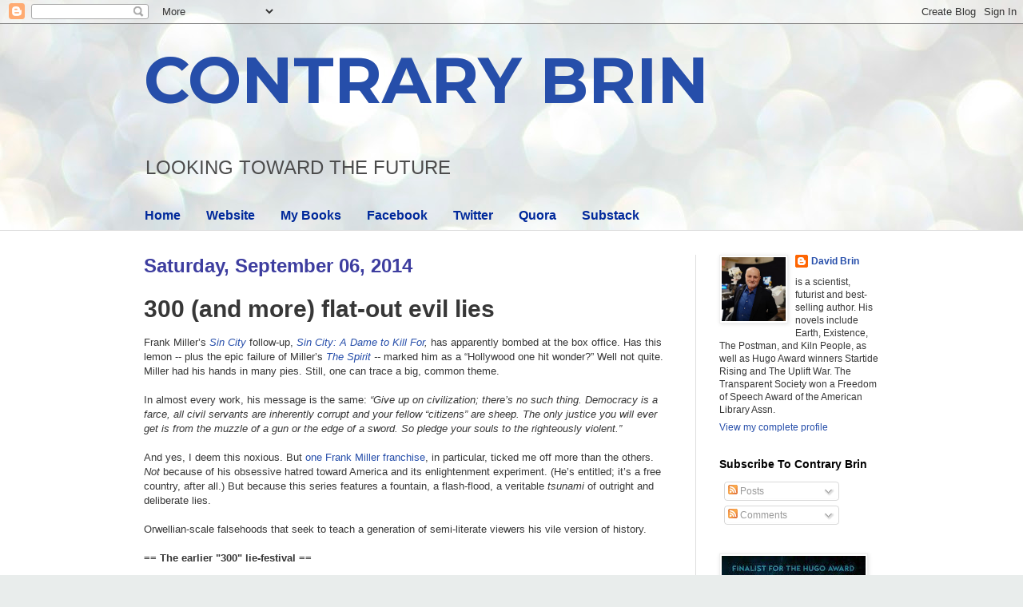

--- FILE ---
content_type: text/html; charset=UTF-8
request_url: https://davidbrin.blogspot.com/2014/09/300-and-more-flat-out-evil-lies.html?showComment=1410217313461
body_size: 51457
content:
<!DOCTYPE html>
<html class='v2' dir='ltr' lang='en'>
<head>
<link href='https://www.blogger.com/static/v1/widgets/335934321-css_bundle_v2.css' rel='stylesheet' type='text/css'/>
<meta content='width=1100' name='viewport'/>
<meta content='text/html; charset=UTF-8' http-equiv='Content-Type'/>
<meta content='blogger' name='generator'/>
<link href='https://davidbrin.blogspot.com/favicon.ico' rel='icon' type='image/x-icon'/>
<link href='https://davidbrin.blogspot.com/2014/09/300-and-more-flat-out-evil-lies.html' rel='canonical'/>
<link rel="alternate" type="application/atom+xml" title="CONTRARY BRIN - Atom" href="https://davidbrin.blogspot.com/feeds/posts/default" />
<link rel="alternate" type="application/rss+xml" title="CONTRARY BRIN - RSS" href="https://davidbrin.blogspot.com/feeds/posts/default?alt=rss" />
<link rel="service.post" type="application/atom+xml" title="CONTRARY BRIN - Atom" href="https://www.blogger.com/feeds/8587336/posts/default" />

<link rel="alternate" type="application/atom+xml" title="CONTRARY BRIN - Atom" href="https://davidbrin.blogspot.com/feeds/5983640822749025769/comments/default" />
<!--Can't find substitution for tag [blog.ieCssRetrofitLinks]-->
<link href='https://blogger.googleusercontent.com/img/b/R29vZ2xl/AVvXsEgFnCpYBYbQ2ugj-sDPHmpUvDxRNqagHRId0hBl-6JfsMWchjhXWbztwY-7LP_B84Ci_QEsEiAGpKH6-GrE_g7FvUX3ut6t0BJpSpxEF07RqjyNJphyawkGZpkmWnQoq6coCT88/s1600/300-MILLER.JPG' rel='image_src'/>
<meta content='https://davidbrin.blogspot.com/2014/09/300-and-more-flat-out-evil-lies.html' property='og:url'/>
<meta content='300 (and more) flat-out evil lies' property='og:title'/>
<meta content='A blog about science, technology, science fiction, books, and the future.' property='og:description'/>
<meta content='https://blogger.googleusercontent.com/img/b/R29vZ2xl/AVvXsEgFnCpYBYbQ2ugj-sDPHmpUvDxRNqagHRId0hBl-6JfsMWchjhXWbztwY-7LP_B84Ci_QEsEiAGpKH6-GrE_g7FvUX3ut6t0BJpSpxEF07RqjyNJphyawkGZpkmWnQoq6coCT88/w1200-h630-p-k-no-nu/300-MILLER.JPG' property='og:image'/>
<title>CONTRARY BRIN: 300 (and more) flat-out evil lies</title>
<style type='text/css'>@font-face{font-family:'Montserrat';font-style:normal;font-weight:700;font-display:swap;src:url(//fonts.gstatic.com/s/montserrat/v31/JTUHjIg1_i6t8kCHKm4532VJOt5-QNFgpCuM73w0aXp-p7K4KLjztg.woff2)format('woff2');unicode-range:U+0460-052F,U+1C80-1C8A,U+20B4,U+2DE0-2DFF,U+A640-A69F,U+FE2E-FE2F;}@font-face{font-family:'Montserrat';font-style:normal;font-weight:700;font-display:swap;src:url(//fonts.gstatic.com/s/montserrat/v31/JTUHjIg1_i6t8kCHKm4532VJOt5-QNFgpCuM73w9aXp-p7K4KLjztg.woff2)format('woff2');unicode-range:U+0301,U+0400-045F,U+0490-0491,U+04B0-04B1,U+2116;}@font-face{font-family:'Montserrat';font-style:normal;font-weight:700;font-display:swap;src:url(//fonts.gstatic.com/s/montserrat/v31/JTUHjIg1_i6t8kCHKm4532VJOt5-QNFgpCuM73w2aXp-p7K4KLjztg.woff2)format('woff2');unicode-range:U+0102-0103,U+0110-0111,U+0128-0129,U+0168-0169,U+01A0-01A1,U+01AF-01B0,U+0300-0301,U+0303-0304,U+0308-0309,U+0323,U+0329,U+1EA0-1EF9,U+20AB;}@font-face{font-family:'Montserrat';font-style:normal;font-weight:700;font-display:swap;src:url(//fonts.gstatic.com/s/montserrat/v31/JTUHjIg1_i6t8kCHKm4532VJOt5-QNFgpCuM73w3aXp-p7K4KLjztg.woff2)format('woff2');unicode-range:U+0100-02BA,U+02BD-02C5,U+02C7-02CC,U+02CE-02D7,U+02DD-02FF,U+0304,U+0308,U+0329,U+1D00-1DBF,U+1E00-1E9F,U+1EF2-1EFF,U+2020,U+20A0-20AB,U+20AD-20C0,U+2113,U+2C60-2C7F,U+A720-A7FF;}@font-face{font-family:'Montserrat';font-style:normal;font-weight:700;font-display:swap;src:url(//fonts.gstatic.com/s/montserrat/v31/JTUHjIg1_i6t8kCHKm4532VJOt5-QNFgpCuM73w5aXp-p7K4KLg.woff2)format('woff2');unicode-range:U+0000-00FF,U+0131,U+0152-0153,U+02BB-02BC,U+02C6,U+02DA,U+02DC,U+0304,U+0308,U+0329,U+2000-206F,U+20AC,U+2122,U+2191,U+2193,U+2212,U+2215,U+FEFF,U+FFFD;}</style>
<style id='page-skin-1' type='text/css'><!--
/*
-----------------------------------------------
Blogger Template Style
Name:     Simple
Designer: Blogger
URL:      www.blogger.com
----------------------------------------------- */
/* Content
----------------------------------------------- */
body {
font: normal normal 12px Arial, Tahoma, Helvetica, FreeSans, sans-serif;
color: #373737;
background: #e9edec url(https://themes.googleusercontent.com/image?id=1SBilrALlXIPLRAelrnhYjgFyYa09ZeL8cdktIYuaRwQ3kEvcEX-Xz1NjKkrLjtsPxmc7) repeat fixed top center /* Credit: merrymoonmary (http://www.istockphoto.com/portfolio/merrymoonmary?platform=blogger) */;
padding: 0 0 0 0;
background-attachment: scroll;
}
html body .content-outer {
min-width: 0;
max-width: 100%;
width: 100%;
}
h2 {
font-size: 22px;
}
a:link {
text-decoration:none;
color: #264eaa;
}
a:visited {
text-decoration:none;
color: #807ea3;
}
a:hover {
text-decoration:underline;
color: #6083c3;
}
.body-fauxcolumn-outer .fauxcolumn-inner {
background: transparent none repeat scroll top left;
_background-image: none;
}
.body-fauxcolumn-outer .cap-top {
position: absolute;
z-index: 1;
height: 400px;
width: 100%;
}
.body-fauxcolumn-outer .cap-top .cap-left {
width: 100%;
background: transparent none repeat-x scroll top left;
_background-image: none;
}
.content-outer {
-moz-box-shadow: 0 0 0 rgba(0, 0, 0, .15);
-webkit-box-shadow: 0 0 0 rgba(0, 0, 0, .15);
-goog-ms-box-shadow: 0 0 0 #333333;
box-shadow: 0 0 0 rgba(0, 0, 0, .15);
margin-bottom: 1px;
}
.content-inner {
padding: 0 0;
}
.main-outer, .footer-outer {
background-color: #ffffff;
}
/* Header
----------------------------------------------- */
.header-outer {
background: rgba(51,51,51,0) none repeat-x scroll 0 -400px;
_background-image: none;
}
.Header h1 {
font: normal bold 80px Montserrat;
color: #264eaa;
text-shadow: 0 0 0 rgba(0, 0, 0, .2);
}
.Header h1 a {
color: #264eaa;
}
.Header .description {
font-size: 200%;
color: #4c4c4c;
}
.header-inner .Header .titlewrapper {
padding: 22px 30px;
}
.header-inner .Header .descriptionwrapper {
padding: 0 30px;
}
/* Tabs
----------------------------------------------- */
.tabs-inner .section:first-child {
border-top: 0 solid #eeeeee;
}
.tabs-inner .section:first-child ul {
margin-top: -0;
border-top: 0 solid #eeeeee;
border-left: 0 solid #eeeeee;
border-right: 0 solid #eeeeee;
}
.tabs-inner .widget ul {
background: rgba(51,51,51,0) none repeat-x scroll 0 -800px;
_background-image: none;
border-bottom: 0 solid #eeeeee;
margin-top: 0;
margin-left: -0;
margin-right: -0;
}
.tabs-inner .widget li a {
display: inline-block;
padding: .6em 1em;
font: normal bold 16px Arial, Tahoma, Helvetica, FreeSans, sans-serif;
color: #00299b;
border-left: 0 solid #ffffff;
border-right: 0 solid #eeeeee;
}
.tabs-inner .widget li:first-child a {
border-left: none;
}
.tabs-inner .widget li.selected a, .tabs-inner .widget li a:hover {
color: #4c4c4c;
background-color: rgba(51,51,51,0);
text-decoration: none;
}
/* Columns
----------------------------------------------- */
.main-outer {
border-top: 1px solid #dedede;
}
.fauxcolumn-left-outer .fauxcolumn-inner {
border-right: 1px solid #dedede;
}
.fauxcolumn-right-outer .fauxcolumn-inner {
border-left: 1px solid #dedede;
}
/* Headings
----------------------------------------------- */
div.widget > h2,
div.widget h2.title {
margin: 0 0 1em 0;
font: normal bold 14px Arial, Tahoma, Helvetica, FreeSans, sans-serif;
color: #000000;
}
/* Widgets
----------------------------------------------- */
.widget .zippy {
color: #9b9b9b;
text-shadow: 2px 2px 1px rgba(0, 0, 0, .1);
}
.widget .popular-posts ul {
list-style: none;
}
/* Posts
----------------------------------------------- */
h2.date-header {
font: normal bold 24px Impact, sans-serif;
}
.date-header span {
background-color: rgba(51,51,51,0);
color: #3d3d9f;
padding: inherit;
letter-spacing: inherit;
margin: inherit;
}
.main-inner {
padding-top: 30px;
padding-bottom: 30px;
}
.main-inner .column-center-inner {
padding: 0 15px;
}
.main-inner .column-center-inner .section {
margin: 0 15px;
}
.post {
margin: 0 0 25px 0;
}
h3.post-title, .comments h4 {
font: normal bold 30px Arial, Tahoma, Helvetica, FreeSans, sans-serif;
margin: .75em 0 0;
}
.post-body {
font-size: 110%;
line-height: 1.4;
position: relative;
}
.post-body img, .post-body .tr-caption-container, .Profile img, .Image img,
.BlogList .item-thumbnail img {
padding: 2px;
background: #ffffff;
border: 1px solid #efefef;
-moz-box-shadow: 1px 1px 5px rgba(0, 0, 0, .1);
-webkit-box-shadow: 1px 1px 5px rgba(0, 0, 0, .1);
box-shadow: 1px 1px 5px rgba(0, 0, 0, .1);
}
.post-body img, .post-body .tr-caption-container {
padding: 5px;
}
.post-body .tr-caption-container {
color: #000002;
}
.post-body .tr-caption-container img {
padding: 0;
background: transparent;
border: none;
-moz-box-shadow: 0 0 0 rgba(0, 0, 0, .1);
-webkit-box-shadow: 0 0 0 rgba(0, 0, 0, .1);
box-shadow: 0 0 0 rgba(0, 0, 0, .1);
}
.post-header {
margin: 0 0 1.5em;
line-height: 1.6;
font-size: 90%;
}
.post-footer {
margin: 20px -2px 0;
padding: 5px 10px;
color: #6a6a6a;
background-color: #fafafa;
border-bottom: 1px solid #efefef;
line-height: 1.6;
font-size: 90%;
}
#comments .comment-author {
padding-top: 1.5em;
border-top: 1px solid #dedede;
background-position: 0 1.5em;
}
#comments .comment-author:first-child {
padding-top: 0;
border-top: none;
}
.avatar-image-container {
margin: .2em 0 0;
}
#comments .avatar-image-container img {
border: 1px solid #efefef;
}
/* Comments
----------------------------------------------- */
.comments .comments-content .icon.blog-author {
background-repeat: no-repeat;
background-image: url([data-uri]);
}
.comments .comments-content .loadmore a {
border-top: 1px solid #9b9b9b;
border-bottom: 1px solid #9b9b9b;
}
.comments .comment-thread.inline-thread {
background-color: #fafafa;
}
.comments .continue {
border-top: 2px solid #9b9b9b;
}
/* Accents
---------------------------------------------- */
.section-columns td.columns-cell {
border-left: 1px solid #dedede;
}
.blog-pager {
background: transparent none no-repeat scroll top center;
}
.blog-pager-older-link, .home-link,
.blog-pager-newer-link {
background-color: #ffffff;
padding: 5px;
}
.footer-outer {
border-top: 0 dashed #bbbbbb;
}
/* Mobile
----------------------------------------------- */
body.mobile  {
background-size: auto;
}
.mobile .body-fauxcolumn-outer {
background: transparent none repeat scroll top left;
}
.mobile .body-fauxcolumn-outer .cap-top {
background-size: 100% auto;
}
.mobile .content-outer {
-webkit-box-shadow: 0 0 3px rgba(0, 0, 0, .15);
box-shadow: 0 0 3px rgba(0, 0, 0, .15);
}
.mobile .tabs-inner .widget ul {
margin-left: 0;
margin-right: 0;
}
.mobile .post {
margin: 0;
}
.mobile .main-inner .column-center-inner .section {
margin: 0;
}
.mobile .date-header span {
padding: 0.1em 10px;
margin: 0 -10px;
}
.mobile h3.post-title {
margin: 0;
}
.mobile .blog-pager {
background: transparent none no-repeat scroll top center;
}
.mobile .footer-outer {
border-top: none;
}
.mobile .main-inner, .mobile .footer-inner {
background-color: #ffffff;
}
.mobile-index-contents {
color: #373737;
}
.mobile-link-button {
background-color: #264eaa;
}
.mobile-link-button a:link, .mobile-link-button a:visited {
color: #ffffff;
}
.mobile .tabs-inner .section:first-child {
border-top: none;
}
.mobile .tabs-inner .PageList .widget-content {
background-color: rgba(51,51,51,0);
color: #4c4c4c;
border-top: 0 solid #eeeeee;
border-bottom: 0 solid #eeeeee;
}
.mobile .tabs-inner .PageList .widget-content .pagelist-arrow {
border-left: 1px solid #eeeeee;
}

--></style>
<style id='template-skin-1' type='text/css'><!--
body {
min-width: 980px;
}
.content-outer, .content-fauxcolumn-outer, .region-inner {
min-width: 980px;
max-width: 980px;
_width: 980px;
}
.main-inner .columns {
padding-left: 0px;
padding-right: 260px;
}
.main-inner .fauxcolumn-center-outer {
left: 0px;
right: 260px;
/* IE6 does not respect left and right together */
_width: expression(this.parentNode.offsetWidth -
parseInt("0px") -
parseInt("260px") + 'px');
}
.main-inner .fauxcolumn-left-outer {
width: 0px;
}
.main-inner .fauxcolumn-right-outer {
width: 260px;
}
.main-inner .column-left-outer {
width: 0px;
right: 100%;
margin-left: -0px;
}
.main-inner .column-right-outer {
width: 260px;
margin-right: -260px;
}
#layout {
min-width: 0;
}
#layout .content-outer {
min-width: 0;
width: 800px;
}
#layout .region-inner {
min-width: 0;
width: auto;
}
body#layout div.add_widget {
padding: 8px;
}
body#layout div.add_widget a {
margin-left: 32px;
}
--></style>
<style>
    body {background-image:url(https\:\/\/themes.googleusercontent.com\/image?id=1SBilrALlXIPLRAelrnhYjgFyYa09ZeL8cdktIYuaRwQ3kEvcEX-Xz1NjKkrLjtsPxmc7);}
    
@media (max-width: 200px) { body {background-image:url(https\:\/\/themes.googleusercontent.com\/image?id=1SBilrALlXIPLRAelrnhYjgFyYa09ZeL8cdktIYuaRwQ3kEvcEX-Xz1NjKkrLjtsPxmc7&options=w200);}}
@media (max-width: 400px) and (min-width: 201px) { body {background-image:url(https\:\/\/themes.googleusercontent.com\/image?id=1SBilrALlXIPLRAelrnhYjgFyYa09ZeL8cdktIYuaRwQ3kEvcEX-Xz1NjKkrLjtsPxmc7&options=w400);}}
@media (max-width: 800px) and (min-width: 401px) { body {background-image:url(https\:\/\/themes.googleusercontent.com\/image?id=1SBilrALlXIPLRAelrnhYjgFyYa09ZeL8cdktIYuaRwQ3kEvcEX-Xz1NjKkrLjtsPxmc7&options=w800);}}
@media (max-width: 1200px) and (min-width: 801px) { body {background-image:url(https\:\/\/themes.googleusercontent.com\/image?id=1SBilrALlXIPLRAelrnhYjgFyYa09ZeL8cdktIYuaRwQ3kEvcEX-Xz1NjKkrLjtsPxmc7&options=w1200);}}
/* Last tag covers anything over one higher than the previous max-size cap. */
@media (min-width: 1201px) { body {background-image:url(https\:\/\/themes.googleusercontent.com\/image?id=1SBilrALlXIPLRAelrnhYjgFyYa09ZeL8cdktIYuaRwQ3kEvcEX-Xz1NjKkrLjtsPxmc7&options=w1600);}}
  </style>
<link href='https://www.blogger.com/dyn-css/authorization.css?targetBlogID=8587336&amp;zx=9f0bc518-a46c-48b4-a093-6f5d78daa1e5' media='none' onload='if(media!=&#39;all&#39;)media=&#39;all&#39;' rel='stylesheet'/><noscript><link href='https://www.blogger.com/dyn-css/authorization.css?targetBlogID=8587336&amp;zx=9f0bc518-a46c-48b4-a093-6f5d78daa1e5' rel='stylesheet'/></noscript>
<meta name='google-adsense-platform-account' content='ca-host-pub-1556223355139109'/>
<meta name='google-adsense-platform-domain' content='blogspot.com'/>

<!-- data-ad-client=ca-pub-0066218070309528 -->

</head>
<body class='loading variant-wide'>
<div class='navbar section' id='navbar' name='Navbar'><div class='widget Navbar' data-version='1' id='Navbar1'><script type="text/javascript">
    function setAttributeOnload(object, attribute, val) {
      if(window.addEventListener) {
        window.addEventListener('load',
          function(){ object[attribute] = val; }, false);
      } else {
        window.attachEvent('onload', function(){ object[attribute] = val; });
      }
    }
  </script>
<div id="navbar-iframe-container"></div>
<script type="text/javascript" src="https://apis.google.com/js/platform.js"></script>
<script type="text/javascript">
      gapi.load("gapi.iframes:gapi.iframes.style.bubble", function() {
        if (gapi.iframes && gapi.iframes.getContext) {
          gapi.iframes.getContext().openChild({
              url: 'https://www.blogger.com/navbar/8587336?po\x3d5983640822749025769\x26origin\x3dhttps://davidbrin.blogspot.com',
              where: document.getElementById("navbar-iframe-container"),
              id: "navbar-iframe"
          });
        }
      });
    </script><script type="text/javascript">
(function() {
var script = document.createElement('script');
script.type = 'text/javascript';
script.src = '//pagead2.googlesyndication.com/pagead/js/google_top_exp.js';
var head = document.getElementsByTagName('head')[0];
if (head) {
head.appendChild(script);
}})();
</script>
</div></div>
<div class='body-fauxcolumns'>
<div class='fauxcolumn-outer body-fauxcolumn-outer'>
<div class='cap-top'>
<div class='cap-left'></div>
<div class='cap-right'></div>
</div>
<div class='fauxborder-left'>
<div class='fauxborder-right'></div>
<div class='fauxcolumn-inner'>
</div>
</div>
<div class='cap-bottom'>
<div class='cap-left'></div>
<div class='cap-right'></div>
</div>
</div>
</div>
<div class='content'>
<div class='content-fauxcolumns'>
<div class='fauxcolumn-outer content-fauxcolumn-outer'>
<div class='cap-top'>
<div class='cap-left'></div>
<div class='cap-right'></div>
</div>
<div class='fauxborder-left'>
<div class='fauxborder-right'></div>
<div class='fauxcolumn-inner'>
</div>
</div>
<div class='cap-bottom'>
<div class='cap-left'></div>
<div class='cap-right'></div>
</div>
</div>
</div>
<div class='content-outer'>
<div class='content-cap-top cap-top'>
<div class='cap-left'></div>
<div class='cap-right'></div>
</div>
<div class='fauxborder-left content-fauxborder-left'>
<div class='fauxborder-right content-fauxborder-right'></div>
<div class='content-inner'>
<header>
<div class='header-outer'>
<div class='header-cap-top cap-top'>
<div class='cap-left'></div>
<div class='cap-right'></div>
</div>
<div class='fauxborder-left header-fauxborder-left'>
<div class='fauxborder-right header-fauxborder-right'></div>
<div class='region-inner header-inner'>
<div class='header section' id='header' name='Header'><div class='widget Header' data-version='1' id='Header1'>
<div id='header-inner'>
<div class='titlewrapper'>
<h1 class='title'>
<a href='https://davidbrin.blogspot.com/'>
CONTRARY BRIN
</a>
</h1>
</div>
<div class='descriptionwrapper'>
<p class='description'><span>LOOKING  TOWARD  
THE  FUTURE</span></p>
</div>
</div>
</div></div>
</div>
</div>
<div class='header-cap-bottom cap-bottom'>
<div class='cap-left'></div>
<div class='cap-right'></div>
</div>
</div>
</header>
<div class='tabs-outer'>
<div class='tabs-cap-top cap-top'>
<div class='cap-left'></div>
<div class='cap-right'></div>
</div>
<div class='fauxborder-left tabs-fauxborder-left'>
<div class='fauxborder-right tabs-fauxborder-right'></div>
<div class='region-inner tabs-inner'>
<div class='tabs section' id='crosscol' name='Cross-Column'><div class='widget PageList' data-version='1' id='PageList1'>
<h2>Pages</h2>
<div class='widget-content'>
<ul>
<li>
<a href='https://davidbrin.blogspot.com/'>Home</a>
</li>
<li>
<a href='http://www.davidbrin.com/'>Website</a>
</li>
<li>
<a href='http://www.davidbrin.com/books.html'>My Books</a>
</li>
<li>
<a href='https://www.facebook.com/AUTHORDAVIDBRIN/'>Facebook</a>
</li>
<li>
<a href='https://twitter.com/DavidBrin'>Twitter</a>
</li>
<li>
<a href='https://www.quora.com/profile/David-Brin'>Quora</a>
</li>
<li>
<a href='https://davidbrin.substack.com/'>Substack</a>
</li>
</ul>
<div class='clear'></div>
</div>
</div></div>
<div class='tabs no-items section' id='crosscol-overflow' name='Cross-Column 2'></div>
</div>
</div>
<div class='tabs-cap-bottom cap-bottom'>
<div class='cap-left'></div>
<div class='cap-right'></div>
</div>
</div>
<div class='main-outer'>
<div class='main-cap-top cap-top'>
<div class='cap-left'></div>
<div class='cap-right'></div>
</div>
<div class='fauxborder-left main-fauxborder-left'>
<div class='fauxborder-right main-fauxborder-right'></div>
<div class='region-inner main-inner'>
<div class='columns fauxcolumns'>
<div class='fauxcolumn-outer fauxcolumn-center-outer'>
<div class='cap-top'>
<div class='cap-left'></div>
<div class='cap-right'></div>
</div>
<div class='fauxborder-left'>
<div class='fauxborder-right'></div>
<div class='fauxcolumn-inner'>
</div>
</div>
<div class='cap-bottom'>
<div class='cap-left'></div>
<div class='cap-right'></div>
</div>
</div>
<div class='fauxcolumn-outer fauxcolumn-left-outer'>
<div class='cap-top'>
<div class='cap-left'></div>
<div class='cap-right'></div>
</div>
<div class='fauxborder-left'>
<div class='fauxborder-right'></div>
<div class='fauxcolumn-inner'>
</div>
</div>
<div class='cap-bottom'>
<div class='cap-left'></div>
<div class='cap-right'></div>
</div>
</div>
<div class='fauxcolumn-outer fauxcolumn-right-outer'>
<div class='cap-top'>
<div class='cap-left'></div>
<div class='cap-right'></div>
</div>
<div class='fauxborder-left'>
<div class='fauxborder-right'></div>
<div class='fauxcolumn-inner'>
</div>
</div>
<div class='cap-bottom'>
<div class='cap-left'></div>
<div class='cap-right'></div>
</div>
</div>
<!-- corrects IE6 width calculation -->
<div class='columns-inner'>
<div class='column-center-outer'>
<div class='column-center-inner'>
<div class='main section' id='main' name='Main'><div class='widget Blog' data-version='1' id='Blog1'>
<div class='blog-posts hfeed'>

          <div class="date-outer">
        
<h2 class='date-header'><span>Saturday, September 06, 2014</span></h2>

          <div class="date-posts">
        
<div class='post-outer'>
<div class='post hentry uncustomized-post-template' itemprop='blogPost' itemscope='itemscope' itemtype='http://schema.org/BlogPosting'>
<meta content='https://blogger.googleusercontent.com/img/b/R29vZ2xl/AVvXsEgFnCpYBYbQ2ugj-sDPHmpUvDxRNqagHRId0hBl-6JfsMWchjhXWbztwY-7LP_B84Ci_QEsEiAGpKH6-GrE_g7FvUX3ut6t0BJpSpxEF07RqjyNJphyawkGZpkmWnQoq6coCT88/s1600/300-MILLER.JPG' itemprop='image_url'/>
<meta content='8587336' itemprop='blogId'/>
<meta content='5983640822749025769' itemprop='postId'/>
<a name='5983640822749025769'></a>
<h3 class='post-title entry-title' itemprop='name'>
300 (and more) flat-out evil lies
</h3>
<div class='post-header'>
<div class='post-header-line-1'></div>
</div>
<div class='post-body entry-content' id='post-body-5983640822749025769' itemprop='description articleBody'>
<span style="font-family: Arial, Helvetica, sans-serif;">Frank Miller&#8217;s <i><a href="http://www.imdb.com/title/tt0401792/">Sin City</a></i> follow-up, <i><a href="http://www.imdb.com/title/tt0458481/?ref_=nv_sr_1">Sin City: A Dame to Kill For</a>,</i>&nbsp;has apparently bombed at the box office. Has this lemon -- plus the epic failure of Miller&#8217;s <i><a href="http://www.imdb.com/title/tt0831887/?ref_=nv_sr_1">The Spirit </a>--</i>&nbsp;marked him as a &#8220;Hollywood one hit wonder?&#8221; Well not quite.&nbsp; Miller had his hands in many pies. Still, one can trace a big, common theme.</span><br />
<div style="min-height: 16px;">
<span style="font-family: Arial, Helvetica, sans-serif;"><br /></span></div>
<span style="font-family: Arial, Helvetica, sans-serif;">In almost every work, his message is the same: <i>&#8220;Give up on civilization; there&#8217;s no such thing. Democracy is a farce, all civil servants are inherently corrupt and your fellow &#8220;citizens&#8221; are sheep. The only justice you will ever get is from the muzzle of a gun or the edge of a sword. So pledge your souls to the righteously violent.&#8221;</i></span><br />
<div style="min-height: 16px;">
<span style="font-family: Arial, Helvetica, sans-serif;"><br /></span></div>
<span style="font-family: Arial, Helvetica, sans-serif;">And yes, I deem this noxious. But <a href="http://www.imdb.com/title/tt0416449/">one Frank Miller franchise</a>, in particular, ticked me off more than the others. <i>Not</i> because of his obsessive hatred toward America and its enlightenment experiment. (He&#8217;s entitled; it&#8217;s a free country, after all.) But because this series features a fountain, a flash-flood, a veritable <i>tsunami</i> of outright and deliberate lies.&nbsp;</span><br />
<span style="font-family: Arial, Helvetica, sans-serif;"><br /></span>
<span style="font-family: Arial, Helvetica, sans-serif;">Orwellian-scale falsehoods that seek to teach a generation of semi-literate viewers his vile version of history. &nbsp;</span><br />
<span style="font-family: Arial, Helvetica, sans-serif;"><br /></span>
<span style="font-family: Arial, Helvetica, sans-serif;"><b>== The earlier "300" lie-festival ==</b></span><br />
<div style="min-height: 16px;">
<span style="font-family: Arial, Helvetica, sans-serif;"><br /></span></div>
<div class="separator" style="clear: both; text-align: center;">
<a href="http://davidbrin.blogspot.com/2011/11/move-over-frank-miller-or-why-occupy.html" style="clear: right; float: right; margin-bottom: 1em; margin-left: 1em;"><span style="font-family: Arial, Helvetica, sans-serif;"></span></a></div>
<a href="http://davidbrin.blogspot.com/2011/11/move-over-frank-miller-or-why-occupy.html" style="clear: right; float: right; margin-bottom: 1em; margin-left: 1em;"><img border="0" height="320" src="https://blogger.googleusercontent.com/img/b/R29vZ2xl/AVvXsEgFnCpYBYbQ2ugj-sDPHmpUvDxRNqagHRId0hBl-6JfsMWchjhXWbztwY-7LP_B84Ci_QEsEiAGpKH6-GrE_g7FvUX3ut6t0BJpSpxEF07RqjyNJphyawkGZpkmWnQoq6coCT88/s1600/300-MILLER.JPG" width="239" /></a><span style="font-family: Arial, Helvetica, sans-serif;"><a href="http://davidbrin.blogspot.com/2011/11/move-over-frank-miller-or-why-occupy.html">My evisceration of &#8220;300&#8221; </a>&#8212; Miller&#8217;s 2007 collaboration with Zack Snyder &#8212; exposed one blatant falsehood or omission after another, attempting to convince you that down is up and day is night.&nbsp;</span><br />
<span style="font-family: Arial, Helvetica, sans-serif;"><br /></span>
<span style="font-family: Arial, Helvetica, sans-serif;">For example, in portraying ancient Spartans as noble fighters for freedom, Miller and Snyder never hinted at their legendary brutality toward their Helot slaves, several thousand of whom carried luggage and wine for King Leonidas&#8217;s three hundred Spartan bullies, into the Thermopylae pass. Slaves who were then thrown into the front battle line, with spears but no armor.&nbsp; (Real hoplites did not expose their abs, but went into combat covered, tip-to-toe. It&#8217;s those never-mentioned slaves who fought half naked.)&nbsp;</span><br />
<div style="min-height: 16px;">
<span style="font-family: Arial, Helvetica, sans-serif;"><br /></span></div>
<span style="font-family: Arial, Helvetica, sans-serif;">Miller wrote out entirely the 2,000 Thespian volunteers (farmers and shopkeepers) who stayed with Leonidas to the end, but who were inconvenient to &#8220;300&#8217;s&#8221; nonstop rant against citizenship, propagandizing in favor of military rule by tyrants.</span><br />
<div style="min-height: 16px;">
<span style="font-family: Arial, Helvetica, sans-serif;"><br /></span></div>
<a href="http://www.amazon.com/300-Two-Disc-Special-Gerard-Butler/dp/B00005JPLW/?_encoding=UTF8&amp;tag=contbrin-20" style="clear: left; float: left; margin-bottom: 1em; margin-right: 1em;"><img alt="" class="alignleft size-medium wp-image-1412" data-mce-src="http://davidbrin.files.wordpress.com/2011/11/poster_300-03.jpg?w=202" height="400" src="https://lh3.googleusercontent.com/blogger_img_proxy/AEn0k_vvIG9QJKwF6SCSwj0ztf82hScFd18YOykR9sjAHyltbPOTWZuIxuTgmkzOCM_NxhZ81g-AMDrJ8mR9Lg4xvS6NBDSsV_jWSUvJKSRwzZZbTSQXLMe3uRr1tdhGAnBwMrTsNzwL3ts=s0-d" title="poster_300-03" width="270"></a><span style="font-family: Arial, Helvetica, sans-serif;">I concluded <a href="http://davidbrin.blogspot.com/2011/11/move-over-frank-miller-or-why-occupy.html">my piece on &#8220;300&#8221;</a>&nbsp;(years ago) by fantasizing how great it would be to see a film about the Persian Wars from an Athenian perspective! Showing not only their spectacular victory at Marathon but their fantastic <i>second</i> feat, that very same day. Running 26 miles in full armor to face down another army, by nightfall. What epic cinema that would be!&nbsp;</span><br />
<span style="font-family: Arial, Helvetica, sans-serif;"><br /></span>
<span style="font-family: Arial, Helvetica, sans-serif;">Then moving on ten years to show the brave stand of citizen volunteers against Persia&#8217;s huge navy in the Artemesium Straits, their fighting retreat, after the Spartans let them down at Thermopylae. Plus the deft way Athenian women handled the evacuation of their city, and the bold skill with which their great admiral, Themistocles, lured Xerxes&#8217;s fleet into a trap, at Salamis.</span><br />
<div style="min-height: 16px;">
<span style="font-family: Arial, Helvetica, sans-serif;"><br /></span></div>
<span style="font-family: Arial, Helvetica, sans-serif;">I mused publicly about that epic tale, hoping someone might make that film, partly for the sheer dramatic excitement of that story &#8212; one of the greatest of all epics in the West &#8212; but also as a clear answer to Frank Miller&#8217;s fabrication-propaganda &#8230;</span><br />
<div style="min-height: 16px;">
<span style="font-family: Arial, Helvetica, sans-serif;"><br /></span></div>
<span style="font-family: Arial, Helvetica, sans-serif;">&#8230; little realizing that Miller and Snyder would, after my essay came out, decide to tell that side of things themselves! &nbsp;</span><br />
<div style="min-height: 16px;">
<span style="font-family: Arial, Helvetica, sans-serif;"><br /></span></div>
<span style="font-family: Arial, Helvetica, sans-serif;">Alas&#8230; in their own way.</span><br />
<div style="min-height: 16px;">
<span style="font-family: Arial, Helvetica, sans-serif;"><br /></span></div>
<b><span style="font-family: Arial, Helvetica, sans-serif;">== The Rise of a Farce ==</span></b><br />
<div style="min-height: 16px;">
<span style="font-family: Arial, Helvetica, sans-serif;"><br /></span></div>
<div class="separator" style="clear: both; text-align: center;">
<a href="http://www.amazon.com/300-Rise-Empire-Sullivan-Stapleton/dp/B00L8O7KW8/?_encoding=UTF8&amp;tag=contbrin-20" style="clear: left; float: left; margin-bottom: 1em; margin-right: 1em;"><span style="font-family: Arial, Helvetica, sans-serif;"><img border="0" height="320" src="https://blogger.googleusercontent.com/img/b/R29vZ2xl/AVvXsEjnDNhHj4iWPeBJqDwU9KA07f-kRyzy4bnO58zYeuSgBg0KwhsZPgtbY5pJG1Z94XZVRpR-kZ_Phec6ynaAZ8FW2iX-rjPQj7X7v5IvYRsrO8pVV-302JyZH-wwi4ZTqs6JRLrq/s1600/300-rise-of-an-empire-2014-01.jpg" width="213" /></span></a></div>
<span style="font-family: Arial, Helvetica, sans-serif;">All right, I finally rented that sequel &#8212; <i>&#8220;<a href="http://www.amazon.com/300-Rise-Empire-Sullivan-Stapleton/dp/B00L8O7KW8/?_encoding=UTF8&amp;tag=contbrin-20">300: Rise of an Empire&#8221;</a> &#8212; </i>having waited till I could do it in a way that, while legal, sent as little cash as possible to Frank Miller.&nbsp; Moreover, sitting down with popcorn at my elbow, I felt cognitive dissonance! We all have, within our human natures, many conflicting impulses.&nbsp; The trick is to be aware &#8212; and wary &#8212; of them. &nbsp;</span><br />
<div style="min-height: 16px;">
<span style="font-family: Arial, Helvetica, sans-serif;"><br /></span></div>
<span style="font-family: Arial, Helvetica, sans-serif;">Hence a real part of me hoped that Miller and his partner, Zack Snyder, might have seen the light, or had some kind of awakening.&nbsp; After all, here they were, about to tell another side of the Greek-Persian wars.&nbsp; A side that <i>I</i> had urged someone to tell, after &#8220;<a href="http://www.imdb.com/title/tt0416449/?ref_=fn_al_tt_1">300&#8217;s</a>&#8221; travesty of slanders.&nbsp; A side of the story that they suppressed earlier &#8212; how Athenian &#8220;bakers, tradesmen, farmers and poets&#8221; won all the important victories that preserved the seed of Western Civilization.&nbsp;</span><br />
<span style="font-family: Arial, Helvetica, sans-serif;"><br /></span>
<span style="font-family: Arial, Helvetica, sans-serif;">In my denunciation of that first &#8220;<a href="http://www.imdb.com/title/tt0416449/?ref_=fn_al_tt_1">300</a>&#8221; travesty, I showed that Leonidas would never - in real life - have sneered at the victors of Marathon.&nbsp; And he would have <i>at minimum</i> turned his head, during his own battle, at least once, to give a nod of grudging respect toward the heroic Athenian fleet, guarding his flank, holding out much longer than his own pathetic three days. &nbsp;</span><br />
<div style="min-height: 16px;">
<span style="font-family: Arial, Helvetica, sans-serif;"><br /></span></div>
<span style="font-family: Arial, Helvetica, sans-serif;">Perhaps now Snyder and Miller were about to correct it all! Or so I hoped. (Note: Miller's comic book <i>Xerxes</i>&nbsp;has yet to be finished or handed-in.)</span><br />
<div style="min-height: 16px;">
<span style="font-family: Arial, Helvetica, sans-serif;"><br /></span></div>
<span style="font-family: Arial, Helvetica, sans-serif;">And yet, I admit that another side of me - (all too human) - does like to be proved right. Hence for honesty's sake, when I watched <i>&#8220;<a href="http://www.imdb.com/title/tt1253863/">300: the Rise of an Empire</a>,&#8221;</i> I kept careful track of any <i>redeeming qualities</i>. Let&#8217;s start with those.</span><br />
<div style="min-height: 16px;">
<span style="font-family: Arial, Helvetica, sans-serif;"><br /></span></div>
<b><span style="font-family: Arial, Helvetica, sans-serif;">== Some truth, this time! ==</span></b><br />
<div style="min-height: 16px;">
<span style="font-family: Arial, Helvetica, sans-serif;"><br /></span></div>
<table align="center" cellpadding="0" cellspacing="0" class="tr-caption-container" style="float: right; margin-left: 1em; text-align: right;"><tbody>
<tr><td style="text-align: center;"><a href="https://blogger.googleusercontent.com/img/b/R29vZ2xl/AVvXsEinmm1rhAtm2cw-zYSvDLd8thFgyUMyQjBgHB8pwQ-iNdCuCp7JKSB8idjfo4-55WYrL2ChrmOQsLDa0FxLg5-LTZID_KgAMrffd2xB-Od-e_Xmc3tnmvlyMKPPrCe-xRAmOvQZ/s1600/xerxes-miller.jpg" imageanchor="1" style="margin-left: auto; margin-right: auto;"><span style="font-family: Arial, Helvetica, sans-serif;"><img border="0" height="320" src="https://blogger.googleusercontent.com/img/b/R29vZ2xl/AVvXsEinmm1rhAtm2cw-zYSvDLd8thFgyUMyQjBgHB8pwQ-iNdCuCp7JKSB8idjfo4-55WYrL2ChrmOQsLDa0FxLg5-LTZID_KgAMrffd2xB-Od-e_Xmc3tnmvlyMKPPrCe-xRAmOvQZ/s1600/xerxes-miller.jpg" width="207" /></span></a></td></tr>
<tr><td class="tr-caption" style="text-align: center;"><span style="font-family: Arial, Helvetica, sans-serif; font-size: small;">Proposed cover of Xerxes - uncompleted</span></td></tr>
</tbody></table>
<span style="font-family: Arial, Helvetica, sans-serif;">1) At least the sequence of major historical events was correct.&nbsp; The gross outline of things that some grizzled Miller fan might dimly recall from high school world history class:</span><br />
<div style="min-height: 16px;">
<span style="font-family: Arial, Helvetica, sans-serif;"><br /></span></div>
<span style="font-family: Arial, Helvetica, sans-serif;">- that Athenians wrecked the first Persian invasion sent by Darius, at Marathon.</span><br />
<div style="min-height: 16px;">
<span style="font-family: Arial, Helvetica, sans-serif;"><br /></span></div>
<span style="font-family: Arial, Helvetica, sans-serif;">- that Xerxes swore vengeance on those who had humiliated his father.</span><br />
<div style="min-height: 16px;">
<span style="font-family: Arial, Helvetica, sans-serif;"><br /></span></div>
<span style="font-family: Arial, Helvetica, sans-serif;">- that Xerxes ordered built a great rope-linked bridge across the Bosporus, so his giant army could march into Greece by land.</span><br />
<div style="min-height: 16px;">
<span style="font-family: Arial, Helvetica, sans-serif;"><br /></span></div>
<span style="font-family: Arial, Helvetica, sans-serif;">- that a mostly-Greek queen named Artemesia did serve Xerxes, with some distinction.</span><br />
<div style="min-height: 16px;">
<span style="font-family: Arial, Helvetica, sans-serif;"><br /></span></div>
<span style="font-family: Arial, Helvetica, sans-serif;">- that a mostly-Athenian, vastly-outnumbered fleet battled the Persian navy to a standstill in the straits, not far from Thermopylae, and that they retreated only when Leonidas failed there.</span><br />
<div style="min-height: 16px;">
<span style="font-family: Arial, Helvetica, sans-serif;"><br /></span></div>
<span style="font-family: Arial, Helvetica, sans-serif;">- that Xerxes took and burned Athens.</span><br />
<div style="min-height: 16px;">
<span style="font-family: Arial, Helvetica, sans-serif;"><br /></span></div>
<span style="font-family: Arial, Helvetica, sans-serif;">- that his fleet was lured into the passage at Salamis, where the Spartans arrived, at last, to help, and where the Persian Navy was largely destroyed.</span><br />
<div style="min-height: 16px;">
<span style="font-family: Arial, Helvetica, sans-serif;"><br /></span></div>
<span style="font-family: Arial, Helvetica, sans-serif;">- that this victory enabled a united Greek force to eliminate Persian ground forces at Platea.</span><br />
<div style="min-height: 16px;">
<span style="font-family: Arial, Helvetica, sans-serif;"><br /></span></div>
<span style="font-family: Arial, Helvetica, sans-serif;">That sequence correlates in both film and history. On can argue that Snyder and Miller had to do that much. Too many in their intended audience would notice, otherwise.</span><br />
<div style="min-height: 16px;">
<span style="font-family: Arial, Helvetica, sans-serif;"><br /></span></div>
<span style="font-family: Arial, Helvetica, sans-serif;">2) Okay, I must admit another redeeming moment. Just showing the Bosporus rope and pontoon bridge was way-cool. And it happened, a spectacular accomplishment of parthian engineering, no lie.</span><br />
<div style="min-height: 16px;">
<span style="font-family: Arial, Helvetica, sans-serif;"><br /></span></div>
<div class="separator" style="clear: both; text-align: center;">
<a href="https://blogger.googleusercontent.com/img/b/R29vZ2xl/AVvXsEitg6qe_1YYbG1IOYFY52UlUog2GfbzqK2K4838czTdR3KgVohSBLAPzLz0lLjJrgmJrNCtjUyS1BdpgNa-Vr0AIcFYzIi6NbqrZC50tYxeondNI9wsbpUROhhFFXA7D8R8Aw03/s1600/themistocles.jpg" imageanchor="1" style="clear: left; float: left; margin-bottom: 1em; margin-right: 1em;"><span style="font-family: Arial, Helvetica, sans-serif;"><img border="0" height="297" src="https://blogger.googleusercontent.com/img/b/R29vZ2xl/AVvXsEitg6qe_1YYbG1IOYFY52UlUog2GfbzqK2K4838czTdR3KgVohSBLAPzLz0lLjJrgmJrNCtjUyS1BdpgNa-Vr0AIcFYzIi6NbqrZC50tYxeondNI9wsbpUROhhFFXA7D8R8Aw03/s1600/themistocles.jpg" width="320" /></span></a></div>
<span style="font-family: Arial, Helvetica, sans-serif;">3) To my shock and disbelief, Snyder and Miller actually allowed Themistocles to point out&#8230; <i>twice!</i> &#8230; that his force was largely amateur, not professional fighters &#8212; fishermen, merchants, farmers and poets.&nbsp; Two brief moments of actual retraction-rebuttal vs. the relentless ranting against citizenship that made the first &#8220;<a href="http://www.imdb.com/title/tt0416449/?ref_=fn_al_tt_1">300</a>&#8221; flick little better than an ode to Leni Riefenstahl. Unfortunately, those twin glimmers never go anywhere. And Miller-Snyder still set things up so that Spartan professionals wind up saving the amateurs&#8217; hash.</span><br />
<div style="min-height: 16px;">
<span style="font-family: Arial, Helvetica, sans-serif;"><br /></span></div>
<span style="font-family: Arial, Helvetica, sans-serif;">That&#8217;s pretty much all the quality that you&#8217;ll find in &#8220;<a href="http://www.imdb.com/title/tt1253863/">300:2</a>&#8221;&nbsp; A sequence of basic bullet points that Miller had to follow, because his audiences aren&#8217;t <i>completely </i>ignorant. Plus a way-cool bridge&#8230;</span><br />
<div style="min-height: 16px;">
<span style="font-family: Arial, Helvetica, sans-serif;"><br /></span></div>
<div class="separator" style="clear: both; text-align: center;">
</div>
<div class="separator" style="clear: both; text-align: center;">
<a href="https://blogger.googleusercontent.com/img/b/R29vZ2xl/AVvXsEiOI0LchX2q9DDWLfESJ64yPQxqdNl4pWvfgV7EVRpHtlTyA1OH7YCQ98Us0aqlYELQ0w0Lm_noHV6CnZgF1x5FRzqEuqgKmMbI3Ugm8kIiY40KJQKEvpEnHN7tjTrJordyF0Tl/s1600/300-checklist.jpg" imageanchor="1" style="clear: right; float: right; margin-bottom: 1em; margin-left: 1em;"><img border="0" height="226" src="https://blogger.googleusercontent.com/img/b/R29vZ2xl/AVvXsEiOI0LchX2q9DDWLfESJ64yPQxqdNl4pWvfgV7EVRpHtlTyA1OH7YCQ98Us0aqlYELQ0w0Lm_noHV6CnZgF1x5FRzqEuqgKmMbI3Ugm8kIiY40KJQKEvpEnHN7tjTrJordyF0Tl/s1600/300-checklist.jpg" width="320" /></a></div>
<span style="font-family: Arial, Helvetica, sans-serif;">&#8230; oh, and <i>action</i>!&nbsp; Lots and lots of eye-candy, distracting action!&nbsp;</span><br />
<span style="font-family: Arial, Helvetica, sans-serif;"><br /></span>
<span style="font-family: Arial, Helvetica, sans-serif;">Ships ramming ships! Slow-motion stabs and decapitations! Ab-flexing and homoerotic kill-em-all prancing! Hey, I can wallow in that stuff as well as the next guy.&nbsp; I was able to put down my pencil and enjoy the wowzer visuals. (Heck I have to confess: I even pay to see Transformers flicks!) As I said, we are many people, inside of each of our complex heads&#8230; and one of me is forever-twelve!&nbsp; <i>So give let me give this thing an 8.5 score when it comes to gleeful, gladiatorial choreography.</i></span><br />
<div style="min-height: 16px;">
<span style="font-family: Arial, Helvetica, sans-serif;"><br /></span></div>
<span style="font-family: Arial, Helvetica, sans-serif;">Oh, and the infamous sex scene between Artemesia and Themistocles? Sure. It never happened, but why not? Kinda rough, but consenting adults and all that.&nbsp; Probably the film&#8217;s most creative and memorable moment.</span><br />
<div style="min-height: 16px;">
<span style="font-family: Arial, Helvetica, sans-serif;"><br /></span></div>
<span style="font-family: Arial, Helvetica, sans-serif;">And so, we complete our list of good aspects assigned to <i>&#8220;<a href="http://www.imdb.com/title/tt1253863/">300: The Rise of an Empire.</a>&#8221;</i> None of which even begin to stack up against the litany of noxious, disgusting, batshit-evil other-crap that filled this monstrosity to overflowing.&nbsp; Starting and ending with a gusher of outright lies.</span><br />
<div style="min-height: 16px;">
<span style="font-family: Arial, Helvetica, sans-serif;"><br /></span></div>
<b><span style="font-family: Arial, Helvetica, sans-serif;">== 300-plus fibs ==</span></b><br />
<div style="min-height: 16px;">
<span style="font-family: Arial, Helvetica, sans-serif;"><br /></span></div>
<div style="color: #252525;">
<span style="font-family: Arial, Helvetica, sans-serif;"><span style="color: black;">I&#8217;m not the only one to call-out this franchise for &#8220;inaccuracies.&#8221; Let&#8217;s start with an excerpt from <a href="http://en.wikipedia.org/wiki/300:_Rise_of_an_Empire">Wikipedia</a>&#8230; <i>&#8220;</i><a href="http://en.wikipedia.org/wiki/Paul_Cartledge"><span style="color: #0645ad;"><i>Paul Cartledge</i></span></a></span><i>, a professor of Greek culture at Cambridge University</i><i>, noted that the film contains historical errors. For example, Darius was not killed as depicted as neither Xerxes nor Darius were present at the Battle of Marathon. Artemisia in reality argued against sailing into the (Salamis) straits and survived the Persian Wars. The Spartan navy contributed a mere 16 warships to the Greek fleet of 400 warships in the ending battle scene, and not a huge army.&#8221;</i>&nbsp;&nbsp;</span></div>
<div style="min-height: 16px;">
<span style="font-family: Arial, Helvetica, sans-serif;"><br /></span></div>
<a data-mce-href="http://www.historyvshollywood.com/reelfaces/300-rise-of-an-empire/" href="http://www.historyvshollywood.com/reelfaces/300-rise-of-an-empire/" style="background-color: white; line-height: 23px;"><span style="font-family: Arial, Helvetica, sans-serif;"><img alt="history-vs-hollywood" class="alignright size-medium wp-image-9983" data-mce-selected="1" data-mce-src="http://davidbrin.files.wordpress.com/2014/09/history-vs-hollywood.jpg?w=166" data-wp-imgselect="1" height="300" src="https://lh3.googleusercontent.com/blogger_img_proxy/AEn0k_s1WVDYvrnWoPlpv_gNpHh6hpBa23ecGi3FAH_J7MKIBLFeHYvf4FU3St41P6fqvG28fN6uE3tE1fSJof1Yg7DHsk4EYPFbMcZih5S5abMdk9fq-gR4l0muSeRJC3dUdTLc34SMiVnfIclW3JyVNw=s0-d" style="float: right; outline: rgb(119, 119, 119) solid 1px; resize: none;" width="166"></span></a><span style="font-family: Arial, Helvetica, sans-serif;">The <a href="http://www.historyvshollywood.com/reelfaces/300-rise-of-an-empire/">History vs. Hollywood site</a> is no kinder: <i>&#8220;Unlike in the film where Artemisia (Eva Green) demands that Xerxes order the Persian fleet into Salamis to finish off the Greeks, the real Artemisia had actually advised the Persian King Xerxes against the battle, arguing that it is not wise to engage the Greeks at sea.&#8221;</i></span><br />
<span style="font-family: Arial, Helvetica, sans-serif;"><br /></span>
<br />
<div style="min-height: 16px;">
<span style="font-family: Arial, Helvetica, sans-serif;">From the same site:<i> &#8220;Was Artemisia's family murdered by Greek hoplites, after which she was taken as a slave?&#8230; No. This backstory for Artemisia was invented by Frank Miller and the filmmakers to explain the motivations behind Artemisia's ruthless thirst for vengeance in the film.&#8221; &nbsp;</i></span></div>
<div style="min-height: 16px;">
<span style="font-family: Arial, Helvetica, sans-serif;"><br /></span></div>
<span style="font-family: Arial, Helvetica, sans-serif;">A blogger, <a href="http://bobdekle.blogspot.com/2014/03/300-rise-of-empire.html">Bob Dekle, summed up his own objections</a> far better than any of the standard critics: &#8230;<i>&#8221;Aside from the bleak scenery and the gallons of spilled blood, I enjoyed it. The movie did not, however, even make a feeble attempt at being an accurate retelling of the history of the Greco-Persian War. &nbsp;This is unfortunate, because the history of the Greco-Persian War as recounted by Herodotus is a much more interesting story populated by much more interesting people than the cardboard characters who populated the movie.&#8221;</i>&nbsp;&nbsp;</span><br />
<span style="font-family: Arial, Helvetica, sans-serif;"><br /></span>
<span style="font-family: Arial, Helvetica, sans-serif;">While we're at it, here's a link to an extensive article by&nbsp;</span><span style="color: #042eee; font-family: Arial, Helvetica, sans-serif; text-decoration: underline;">Alex Pappademas</span><span style="font-family: Arial, Helvetica, sans-serif;">&nbsp;on &nbsp;</span><a href="http://grantland.com/features/frank-miller-sin-city-dame-to-kill-for-batman-dark-knight-holy-terror-comic-books/" style="font-family: Arial, Helvetica, sans-serif;">Frank Miller's Dark Night</a><span style="font-family: Arial, Helvetica, sans-serif;">.</span><br />
<div style="min-height: 16px;">
<span style="font-family: Arial, Helvetica, sans-serif;"><br /></span></div>
<span style="font-family: Arial, Helvetica, sans-serif;">Fair sized indictments. But <i>way</i> too mild. I will not be so kind.</span><br />
<div style="min-height: 16px;">
<span style="font-family: Arial, Helvetica, sans-serif;"><br /></span></div>
<b><span style="font-family: Arial, Helvetica, sans-serif;">== It wasn&#8217;t like that&#8230; at all ==</span></b><br />
<div style="min-height: 16px;">
<span style="font-family: Arial, Helvetica, sans-serif;"><br /></span></div>
<div class="separator" style="clear: both; text-align: center;">
<a href="https://blogger.googleusercontent.com/img/b/R29vZ2xl/AVvXsEgl196J4URrhuRDO_EIyHjlWkgnLdHGM6ysGip0x9wVsZi792m4buctpoUxhx9zjtS9p3PCdXK77ju-BBI-6rf3hW_sBiva0Rp2jB5FPfRuRA3AyqPrJO__jeIrymJrwgC1-YY5/s1600/propaganda.jpg" imageanchor="1" style="clear: left; float: left; margin-bottom: 1em; margin-right: 1em;"><img border="0" height="179" src="https://blogger.googleusercontent.com/img/b/R29vZ2xl/AVvXsEgl196J4URrhuRDO_EIyHjlWkgnLdHGM6ysGip0x9wVsZi792m4buctpoUxhx9zjtS9p3PCdXK77ju-BBI-6rf3hW_sBiva0Rp2jB5FPfRuRA3AyqPrJO__jeIrymJrwgC1-YY5/s1600/propaganda.jpg" width="320" /></a></div>
<span style="font-family: Arial, Helvetica, sans-serif;">Some of the lies in this film are somewhat understandable, when you can at least see the propaganda point that Frank Miller wants to push. For example, in the real battle at the Straits of Artemesium there was no trick with a barge-fulla-oil. Themistocles and the Athenians weren&#8217;t routed, but fought a well-ordered retreat, after Leonidas let them down by losing the Hot Gates. &nbsp;</span><br />
<div style="min-height: 16px;">
<span style="font-family: Arial, Helvetica, sans-serif;"><br /></span></div>
<span style="font-family: Arial, Helvetica, sans-serif;">But you can see that Frank Miller can&#8217;t leave things that way. He cannot allow the Athenian merchants and fishermen to seem more effective than his beloved Spartans. They must be <i>just as soundly defeated </i>as Leonidas. It is a lie, but at least one with a (vile) purpose.</span><br />
<div style="min-height: 16px;">
<span style="font-family: Arial, Helvetica, sans-serif;"><br /></span></div>
<span style="font-family: Arial, Helvetica, sans-serif;">Likewise, at Salamis, Themistocles is shown rowing out with his few survivors to perform a final gesture of macho defiance, just like Leonidas, instead of coolly and carefully springing the strategic and tactical trap that (in real life) changed the world. Moreover, while amputating the historical Athenian-allied fleet down to a pathetic remnant &#8212; a damsel-needing-rescuing &#8212; Miller expands the measly, 16 ship Spartan contingent at Salamis into a triumphant armada, arriving in the nick of time to save the foppish Athenians&#8217; hash.&nbsp; <i>That is no mere quibble.&nbsp; His central aim in life is to proclaim the futility of citizenship and to extoll the primacy of take-everything lords.</i></span><br />
<div style="min-height: 16px;">
<span style="font-family: Arial, Helvetica, sans-serif;"><br /></span></div>
<span style="font-family: Arial, Helvetica, sans-serif;">Again, Miller&#8217;s reasons for telling these outright falsehoods this are evil reasons&#8230; but at least he <i>had</i> reasons for those lies. &nbsp;</span><br />
<div style="min-height: 16px;">
<span style="font-family: Arial, Helvetica, sans-serif;"><br /></span></div>
<span style="font-family: Arial, Helvetica, sans-serif;">Other betrayals of fact, however, left me deeply puzzled.</span><br />
<div style="min-height: 16px;">
<span style="font-family: Arial, Helvetica, sans-serif;"><br /></span></div>
<b><span style="font-family: Arial, Helvetica, sans-serif;">== Lies without any purpose at all ==</span></b><br />
<div style="min-height: 16px;">
<span style="font-family: Arial, Helvetica, sans-serif;"><br /></span></div>
<div class="separator" style="clear: both; text-align: center;">
<a href="https://blogger.googleusercontent.com/img/b/R29vZ2xl/AVvXsEir5RAabOVer4yPZN9bumTG4qD04mL5VxA_bxA5ZpdnMI-P8kg360TJR5XhH-vej78egPIrjH7XKVwZt0-wg7ivf2z5AJCcZfNoYrfe8UzXxeyglv3krUyzqsPVM832BxkQSkml/s1600/300-rise-of-an-empire1.jpg" imageanchor="1" style="clear: left; float: left; margin-bottom: 1em; margin-right: 1em;"><span style="font-family: Arial, Helvetica, sans-serif;"><img border="0" height="239" src="https://blogger.googleusercontent.com/img/b/R29vZ2xl/AVvXsEir5RAabOVer4yPZN9bumTG4qD04mL5VxA_bxA5ZpdnMI-P8kg360TJR5XhH-vej78egPIrjH7XKVwZt0-wg7ivf2z5AJCcZfNoYrfe8UzXxeyglv3krUyzqsPVM832BxkQSkml/s1600/300-rise-of-an-empire1.jpg" width="320" /></span></a></div>
<span style="font-family: Arial, Helvetica, sans-serif;">Not only was Darius not at Marathon (as we&#8217;ve seen), but when he died (of natural causes) he made a reluctant Xerxes <i>vow</i> to take vengeance on Athens. That vow and its consequences would have been just as dramatic as the utterly-reversed father-son interplay created by Miller.&nbsp; It&#8217;s one thing to reverse history if you have a point to make. But why do it, when it serves no purpose?</span><br />
<div style="min-height: 16px;">
<span style="font-family: Arial, Helvetica, sans-serif;"><br /></span></div>
<span style="font-family: Arial, Helvetica, sans-serif;">Likewise, for Xerxes to impetuously order the cautious Artemesia into the channel at Salamis would have not only been historically accurate, but made far more sense for the characters, dramatically.&nbsp; Her film character had every reason to be the wary one!&nbsp; (As she was, in real life.) Making her the impetuous-imperious one was unnecessary and&#8230; weird.</span><br />
<div style="min-height: 16px;">
<span style="font-family: Arial, Helvetica, sans-serif;"><br /></span></div>
<span style="font-family: Arial, Helvetica, sans-serif;">Yes, the Persians torched Athens to the ground. But which portrayal of that event would make better cinema? Showing them slaughtering the population in yet another (yawn) atrocity? Or portraying the skillful way Athenian women snuck everyone out of town, right under Xerxes&#8217;s nose, leaving him only wooden timbers to burn? Ashes upon which returning citizens would soon build a beacon <i>-- the beacon --&nbsp;</i>of civilization?</span><br />
<div style="min-height: 16px;">
<span style="font-family: Arial, Helvetica, sans-serif;"><br /></span></div>
<span style="font-family: Arial, Helvetica, sans-serif;">Time and again, Snyder and Miller chose to do that&#8230; to reverse a true-history that was already plenty-dramatic! Leaving one head-scratching and asking&#8230; <i>why?</i></span><br />
<div style="min-height: 16px;">
<span style="font-family: Arial, Helvetica, sans-serif;"><br /></span></div>
<div class="separator" style="clear: both; text-align: center;">
<a href="https://blogger.googleusercontent.com/img/b/R29vZ2xl/AVvXsEhMn1yWp99gwb6tn5Tw7B8D8DFw9m3C-x5UqAZ8ZBoKyg69BT94Txx5mvpWiAXHEuXIDiJqHVkKQsqmgweoAcJH18TQh1hapSvgB8ez6qfENuvv33ZsAZaclRfm6xqsyZlYYvRB/s1600/xerxes.jpg" imageanchor="1" style="clear: right; float: right; margin-bottom: 1em; margin-left: 1em;"><img border="0" height="184" src="https://blogger.googleusercontent.com/img/b/R29vZ2xl/AVvXsEhMn1yWp99gwb6tn5Tw7B8D8DFw9m3C-x5UqAZ8ZBoKyg69BT94Txx5mvpWiAXHEuXIDiJqHVkKQsqmgweoAcJH18TQh1hapSvgB8ez6qfENuvv33ZsAZaclRfm6xqsyZlYYvRB/s1600/xerxes.jpg" width="320" /></a></div>
<span style="font-family: Arial, Helvetica, sans-serif;">The same goes for all the mystic claptrap. Does Xerxes have to be Artemesia&#8217;s leering-silly puppet <i>and</i> a mumbo-jumbo-mutant god-king?&nbsp; Hey, I didn&#8217;t mind the <i>sea serpents</i>&#8230; much&#8230; though Annalee Newitz at io9 <a href="http://io9.com/300-rise-of-an-empire-is-like-shakespeare-for-the-inte-1538992740">riffs hilariously</a> about them... but are they necessary? Don&#8217;t they imply that : <i>&#8220;none of this ever really happened; it&#8217;s just another Hollywood fantasy&#8221;?</i>&nbsp;</span><br />
<div style="min-height: 16px;">
<span style="font-family: Arial, Helvetica, sans-serif;"><br /></span></div>
<span style="font-family: Arial, Helvetica, sans-serif;">Must you mutate this conflict - one of the foundational epics of our civilization - into the equivalent of &#8220;George Washington, Exorcist&#8221;? With King George in the role of Lucifer and Benedict Arnold as a talking-flying snake&#8230; that has laser beams mounted on its head?&nbsp; (Come to think of it, that&#8217;s a great elevator pitch!&nbsp; A real winner, in today&#8217;s Hollywood. Get agent on phone.)</span><br />
<div style="min-height: 16px;">
<span style="font-family: Arial, Helvetica, sans-serif;"><br /></span></div>
<span style="font-family: Arial, Helvetica, sans-serif;">Let&#8217;s go back again to Marathon, at which Themistocles was only a common foot-soldier.&nbsp; The Athenian bakers and poets would never have stood a chance against Darius&#8217;s Immortals in leap-n-slash, showoffy-dance-cavort&nbsp;style&nbsp;combat. Anyway, we saw the Spartans doing that in the first flick. Been there, done that.&nbsp; So how about letting us see what really happened? Farmers and potters lowering their spears, shoulder-to-shoulder in a thin blue line, pushing forward against a great mass of professionals that outnumbered them ten to one? Rushing just in time to fill gaps in that wavering line? Swerving to confront cavalry charges, grunting and shoving death all the way into the surf, until the invaders were overcome&#8230; and then&#8230;</span><br />
<div style="min-height: 16px;">
<span style="font-family: Arial, Helvetica, sans-serif;"><br /></span></div>
<span style="font-family: Arial, Helvetica, sans-serif;">&#8230;and then &#8212; almost without pause &#8212; turning around to <i>run</i> those grueling 26 miles, and confront a second force before nightfall? Did Spartans ever come close to equalling such incredible&#8230;&nbsp;</span><br />
<div style="min-height: 16px;">
<span style="font-family: Arial, Helvetica, sans-serif;"><br /></span></div>
<span style="font-family: Arial, Helvetica, sans-serif;">&#8230;oh, but <a href="http://davidbrin.blogspot.com/2011/11/move-over-frank-miller-or-why-occupy.html">I&#8217;ve said all that, before.</a></span><br />
<div style="min-height: 16px;">
<span style="font-family: Arial, Helvetica, sans-serif;"><br /></span></div>
<b><span style="font-family: Arial, Helvetica, sans-serif;">== The aim and the Lesson ==</span></b><br />
<div style="min-height: 16px;">
<span style="font-family: Arial, Helvetica, sans-serif;"><br /></span></div>
<span style="font-family: Arial, Helvetica, sans-serif;">Summing up, we must divide the falsehoods spewed by <i>&#8220;<a href="http://www.imdb.com/title/tt1253863/">300: The Rise of an Empire</a>&#8221;</i> into those two categories.&nbsp; First are lies that served Frank Miller&#8217;s purpose &#8212; to undermine confidence in our Athenian, citizen-centered civilization.&nbsp; It is an ambition that Miller shares with science fiction author Orson Scott Card &#8212; a message that Card also pushes relentlessly, in all of his works, but especially in a recent book called &#8220;<a href="http://www.amazon.com/Empire-Science-Fiction-Orson-Scott/dp/0765355221/?_encoding=UTF8&amp;tag=contbrin-20">Empire</a>.&#8221;</span><br />
<div style="min-height: 16px;">
<span style="font-family: Arial, Helvetica, sans-serif;"><br /></span></div>
<div class="separator" style="clear: both; text-align: center;">
<a href="https://blogger.googleusercontent.com/img/b/R29vZ2xl/AVvXsEjNAp_9UbowYu39aBetf8xD38m7TVqkAuVZS_L3CuVk0XIAV1ZxDDXh4sVtRYosPpJn2qbTeWuMyoQ1XaizMNk4wtB9-nxEAlykldGDlkoNiylWlIIScB-M1LkA4Phopu7sxbwb/s1600/democracy-citizenship.jpg" imageanchor="1" style="clear: left; float: left; margin-bottom: 1em; margin-right: 1em;"><img border="0" height="237" src="https://blogger.googleusercontent.com/img/b/R29vZ2xl/AVvXsEjNAp_9UbowYu39aBetf8xD38m7TVqkAuVZS_L3CuVk0XIAV1ZxDDXh4sVtRYosPpJn2qbTeWuMyoQ1XaizMNk4wtB9-nxEAlykldGDlkoNiylWlIIScB-M1LkA4Phopu7sxbwb/s1600/democracy-citizenship.jpg" width="320" /></a></div>
<span style="font-family: Arial, Helvetica, sans-serif;">Democracy? Citizenship? An open society of laws and flawed-but-improving justice? Institutions and occasional public servants that sometimes do their jobs and that we can criticize and tweak, until they get better? Or, at least, the <i>aspiration</i> for such a nation and society? To achieve perhaps someday?&nbsp;</span><br />
<span style="font-family: Arial, Helvetica, sans-serif;"><br /></span>
<span style="font-family: Arial, Helvetica, sans-serif;">These hopes are declared inherently futile by Miller and Card, who always, always prescribe: <i>&#8220;find yourselves a demigod to admire. It&#8217;s your only hope.&#8221;</i></span><br />
<span style="font-family: Arial, Helvetica, sans-serif;"><i><br /></i></span>
<span style="font-family: Arial, Helvetica, sans-serif;">(I admit that Card spins out demigods who are less brutal, more conflicted and tormented, than Miller's, perpetually wringing their hands -- before always deciding to take over... for our own good, of course.)</span><br />
<div style="min-height: 16px;">
<span style="font-family: Arial, Helvetica, sans-serif;"><br /></span></div>
<span style="font-family: Arial, Helvetica, sans-serif;">Okay, I understand the lies in 300 and 300:2 that actually served Miller's propaganda purpose. But the <i>other, second category of deceit</i> is more telling.&nbsp; Lies that served no purpose. That didn&#8217;t even preach the author&#8217;s (evil) message!&nbsp; Lies made the tale <i>less</i> dramatic and interesting!&nbsp;</span><br />
<div style="min-height: 16px;">
<span style="font-family: Arial, Helvetica, sans-serif;"><br /></span></div>
<span style="font-family: Arial, Helvetica, sans-serif;">Lies that could only have spilled forth out of habit, a reflex for preferring any falsehood, always, over truth.</span><br />
<div style="min-height: 16px;">
<span style="font-family: Arial, Helvetica, sans-serif;"><br /></span></div>
<b><span style="font-family: Arial, Helvetica, sans-serif;">== An escape clause ==</span></b><br />
<div style="min-height: 16px;">
<span style="font-family: Arial, Helvetica, sans-serif;"><br /></span></div>
<span style="font-family: Arial, Helvetica, sans-serif;">Oh, but is there an out? An escape clause?&nbsp;</span><br />
<div style="min-height: 16px;">
<span style="font-family: Arial, Helvetica, sans-serif;"><br /></span></div>
<span style="font-family: Arial, Helvetica, sans-serif;">There is! Right there, in &#8220;300:II&#8221;! An excuse for every drooling fabulation and reversal of fact.</span><br />
<div style="min-height: 16px;">
<span style="font-family: Arial, Helvetica, sans-serif;"><br /></span></div>
<a data-mce-href="http://www.historyvshollywood.com/reelfaces/300-rise-of-an-empire/" href="http://www.historyvshollywood.com/reelfaces/300-rise-of-an-empire/" style="background-color: white; line-height: 23px;"><span style="font-family: Arial, Helvetica, sans-serif;"><img alt="R6_V10K3_81313_CO3_PULLS_01rl_0034.tif" class="alignright size-medium wp-image-9984" data-mce-selected="1" data-mce-src="http://davidbrin.files.wordpress.com/2014/09/gorgo-rise-empire.jpg?w=300" data-wp-imgselect="1" height="244" src="https://lh3.googleusercontent.com/blogger_img_proxy/AEn0k_t2GVvluD2jw3742VNzsh_CvFF3yy6dM-DKLbwg0hiKiKlubDXOtCe5uQX1v2wzrEGTaiHlgA4LnuJ1hp_CPg-ACtdrwYVgZcnllTLqNXNVSlflDMzlP4r6mnM_cohzOBufqzmsrK_apu7a6g=s0-d" style="float: right; outline: rgb(119, 119, 119) solid 1px; resize: none;" width="300"></span></a><span style="font-family: Arial, Helvetica, sans-serif;"><i>The film begins and ends with a narration by Gorgo, the widow of Leonidas, a pep talk for the benefit of her Spartan horde. </i>&nbsp;</span><br />
<div style="min-height: 16px;">
<span style="font-family: Arial, Helvetica, sans-serif;"><br /></span></div>
<span style="font-family: Arial, Helvetica, sans-serif;">This implies that every exaggeration or historical anomaly is her fault! It is only natural that she would put a superstitious, Spartan spin on things, all the way to sea serpents! And demeaning those Athenians, proclaiming that her own armies saved their bacon.</span><br />
<div style="min-height: 16px;">
<span style="font-family: Arial, Helvetica, sans-serif;"><br /></span></div>
<span style="font-family: Arial, Helvetica, sans-serif;">&nbsp;Yeah, that&#8217;s the ticket. It&#8217;s all Gorgo&#8217;s fault.</span><br />
<div style="min-height: 16px;">
<span style="font-family: Arial, Helvetica, sans-serif;"><br /></span></div>
<span style="font-family: Arial, Helvetica, sans-serif;">Alas, even this doesn&#8217;t help with the TITLE of Miller&#8217;s flop: &#8220;300: The Rise of an Empire.&#8221;&nbsp; Huh?&nbsp; What empire arose from this story? &nbsp;</span><br />
<div style="min-height: 16px;">
<span style="font-family: Arial, Helvetica, sans-serif;"><br /></span></div>
<span style="font-family: Arial, Helvetica, sans-serif;">Oh, sure, across the next 50 years, Athens would gradually climb ever-higher, invigorated by democracy, emboldened by commercial and technological innovation and stimulated by leaders like Pericles, the George Washington of his time.&nbsp; But that Athenian &#8220;empire&#8221; (it would become flawed, vainglorious and foolish, in time) isn&#8217;t even hinted at, in the movie. Hence one has to wonder, were the makers of this thing <i>stoned,</i> the entire time?</span><br />
<div style="min-height: 16px;">
<span style="font-family: Arial, Helvetica, sans-serif;"><br /></span></div>
<span style="font-family: Arial, Helvetica, sans-serif;">That is easy enough to believe.</span><br />
<div style="min-height: 16px;">
<span style="font-family: Arial, Helvetica, sans-serif;"><br /></span></div>
<b><span style="font-family: Arial, Helvetica, sans-serif;">== Enough ==</span></b><br />
<div style="min-height: 16px;">
<span style="font-family: Arial, Helvetica, sans-serif;"><b></b><br /></span></div>
<span style="font-family: Arial, Helvetica, sans-serif;">There are so many flaws, so why must I flog a flop and dismal failure?</span><br />
<div style="min-height: 16px;">
<span style="font-family: Arial, Helvetica, sans-serif;"><br /></span></div>
<span style="font-family: Arial, Helvetica, sans-serif;">Because we need to lift our heads &#8212; as consumers &#8212; and demand better. &nbsp;</span><br />
<div style="min-height: 16px;">
<span style="font-family: Arial, Helvetica, sans-serif;"><br /></span></div>
<div class="separator" style="clear: both; text-align: center;">
<a href="https://blogger.googleusercontent.com/img/b/R29vZ2xl/AVvXsEhUBGvo9rIYgV31aWWUfHGkJulbKKecndNR-vH4RvA2-pW4V3aBtwbSxTpEBMqr6lNoI985vuY66WxTzgxW1ouZ4PgQcPwzo4-B9LMH09i0DGd403LRxrGKFqaUaz6BNayrvbif/s1600/lobotomization.jpg" imageanchor="1" style="clear: left; float: left; margin-bottom: 1em; margin-right: 1em;"><img border="0" height="239" src="https://blogger.googleusercontent.com/img/b/R29vZ2xl/AVvXsEhUBGvo9rIYgV31aWWUfHGkJulbKKecndNR-vH4RvA2-pW4V3aBtwbSxTpEBMqr6lNoI985vuY66WxTzgxW1ouZ4PgQcPwzo4-B9LMH09i0DGd403LRxrGKFqaUaz6BNayrvbif/s1600/lobotomization.jpg" width="320" /></a></div>
<span style="font-family: Arial, Helvetica, sans-serif;">One can have vivid action without lobotomization.&nbsp; We can have movies that are true to their subject matter (e.g. history) without being dry or boring. Indeed, some historical events make great drama! Especially if you simply retell what <i>actually&nbsp;happened</i>, with truth and heart. Have a look at <a href="http://www.imdb.com/title/tt0058777/">ZULU</a>, or Ted Turner&#8217;s <a href="http://www.imdb.com/title/tt0107007/?ref_=nv_sr_1">GETTYSBURG</a>, or <a href="http://www.imdb.com/title/tt0210628/">THE CROSSING</a>.</span><br />
<div style="min-height: 16px;">
<span style="font-family: Arial, Helvetica, sans-serif;"><br /></span></div>
<span style="font-family: Arial, Helvetica, sans-serif;">The question arises again and again <i>&#8220;why lie about any of it!&#8221;</i>&nbsp; &nbsp;</span><br />
<div style="min-height: 16px;">
<span style="font-family: Arial, Helvetica, sans-serif;"><br /></span></div>
<span style="font-family: Arial, Helvetica, sans-serif;">One can easily hear the whispered reply of <a href="http://grantland.com/features/frank-miller-sin-city-dame-to-kill-for-batman-dark-knight-holy-terror-comic-books/">the makers</a> of this wretched mess.</span><br />
<div style="min-height: 16px;">
<span style="font-family: Arial, Helvetica, sans-serif;"><i></i><br /></span></div>
<i><span style="font-family: Arial, Helvetica, sans-serif;">&#8220;Why lie?&nbsp; Because we can!&#8221;</span></i><br />
<div style="min-height: 16px;">
<span style="font-family: Arial, Helvetica, sans-serif;"><br /></span></div>
<div style="min-height: 16px;">
<span style="font-family: Arial, Helvetica, sans-serif;"><br /></span></div>
<div style="min-height: 16px;">
<br /></div>
<div>
<br /></div>
<div style='clear: both;'></div>
</div>
<div class='post-footer'>
<div class='post-footer-line post-footer-line-1'>
<span class='post-author vcard'>
Posted by
<span class='fn' itemprop='author' itemscope='itemscope' itemtype='http://schema.org/Person'>
<meta content='https://www.blogger.com/profile/14465315130418506525' itemprop='url'/>
<a class='g-profile' href='https://www.blogger.com/profile/14465315130418506525' rel='author' title='author profile'>
<span itemprop='name'>David Brin</span>
</a>
</span>
</span>
<span class='post-timestamp'>
at
<meta content='https://davidbrin.blogspot.com/2014/09/300-and-more-flat-out-evil-lies.html' itemprop='url'/>
<a class='timestamp-link' href='https://davidbrin.blogspot.com/2014/09/300-and-more-flat-out-evil-lies.html' rel='bookmark' title='permanent link'><abbr class='published' itemprop='datePublished' title='2014-09-06T13:04:00-07:00'>1:04 PM</abbr></a>
</span>
<span class='post-comment-link'>
</span>
<span class='post-icons'>
<span class='item-action'>
<a href='https://www.blogger.com/email-post/8587336/5983640822749025769' title='Email Post'>
<img alt='' class='icon-action' height='13' src='https://resources.blogblog.com/img/icon18_email.gif' width='18'/>
</a>
</span>
<span class='item-control blog-admin pid-397396297'>
<a href='https://www.blogger.com/post-edit.g?blogID=8587336&postID=5983640822749025769&from=pencil' title='Edit Post'>
<img alt='' class='icon-action' height='18' src='https://resources.blogblog.com/img/icon18_edit_allbkg.gif' width='18'/>
</a>
</span>
</span>
<div class='post-share-buttons goog-inline-block'>
<a class='goog-inline-block share-button sb-email' href='https://www.blogger.com/share-post.g?blogID=8587336&postID=5983640822749025769&target=email' target='_blank' title='Email This'><span class='share-button-link-text'>Email This</span></a><a class='goog-inline-block share-button sb-blog' href='https://www.blogger.com/share-post.g?blogID=8587336&postID=5983640822749025769&target=blog' onclick='window.open(this.href, "_blank", "height=270,width=475"); return false;' target='_blank' title='BlogThis!'><span class='share-button-link-text'>BlogThis!</span></a><a class='goog-inline-block share-button sb-twitter' href='https://www.blogger.com/share-post.g?blogID=8587336&postID=5983640822749025769&target=twitter' target='_blank' title='Share to X'><span class='share-button-link-text'>Share to X</span></a><a class='goog-inline-block share-button sb-facebook' href='https://www.blogger.com/share-post.g?blogID=8587336&postID=5983640822749025769&target=facebook' onclick='window.open(this.href, "_blank", "height=430,width=640"); return false;' target='_blank' title='Share to Facebook'><span class='share-button-link-text'>Share to Facebook</span></a><a class='goog-inline-block share-button sb-pinterest' href='https://www.blogger.com/share-post.g?blogID=8587336&postID=5983640822749025769&target=pinterest' target='_blank' title='Share to Pinterest'><span class='share-button-link-text'>Share to Pinterest</span></a>
</div>
</div>
<div class='post-footer-line post-footer-line-2'>
<span class='post-labels'>
Labels:
<a href='https://davidbrin.blogspot.com/search/label/300' rel='tag'>300</a>,
<a href='https://davidbrin.blogspot.com/search/label/300%3A%20rise%20of%20an%20empire' rel='tag'>300: rise of an empire</a>,
<a href='https://davidbrin.blogspot.com/search/label/Frank%20Miller' rel='tag'>Frank Miller</a>,
<a href='https://davidbrin.blogspot.com/search/label/Hollywood' rel='tag'>Hollywood</a>,
<a href='https://davidbrin.blogspot.com/search/label/rise%20of%20an%20empire' rel='tag'>rise of an empire</a>,
<a href='https://davidbrin.blogspot.com/search/label/sin%20city' rel='tag'>sin city</a>,
<a href='https://davidbrin.blogspot.com/search/label/Themistocles' rel='tag'>Themistocles</a>,
<a href='https://davidbrin.blogspot.com/search/label/xerxes' rel='tag'>xerxes</a>
</span>
</div>
<div class='post-footer-line post-footer-line-3'>
<span class='post-location'>
</span>
</div>
</div>
</div>
<div class='comments' id='comments'>
<a name='comments'></a>
<h4>53 comments:</h4>
<div id='Blog1_comments-block-wrapper'>
<dl class='avatar-comment-indent' id='comments-block'>
<dt class='comment-author blog-author' id='c8188086094538183618'>
<a name='c8188086094538183618'></a>
<div class="avatar-image-container vcard"><span dir="ltr"><a href="https://www.blogger.com/profile/14465315130418506525" target="" rel="nofollow" onclick="" class="avatar-hovercard" id="av-8188086094538183618-14465315130418506525"><img src="https://resources.blogblog.com/img/blank.gif" width="35" height="35" class="delayLoad" style="display: none;" longdesc="//blogger.googleusercontent.com/img/b/R29vZ2xl/AVvXsEh6lTIh-FQc_d21ugv8dqjp8H1A10qnj0B3MaSGMka6AuIEqti35AfonwVuoStKTTwhlJGxfxcWKyPcdnUU-o9_L3WS5nOmnphT5FXB6sWJJaXoNI32DgXAk9XF9Iqu6A/s45-c/IMG_20190313_174456+copy.jpg" alt="" title="David Brin">

<noscript><img src="//blogger.googleusercontent.com/img/b/R29vZ2xl/AVvXsEh6lTIh-FQc_d21ugv8dqjp8H1A10qnj0B3MaSGMka6AuIEqti35AfonwVuoStKTTwhlJGxfxcWKyPcdnUU-o9_L3WS5nOmnphT5FXB6sWJJaXoNI32DgXAk9XF9Iqu6A/s45-c/IMG_20190313_174456+copy.jpg" width="35" height="35" class="photo" alt=""></noscript></a></span></div>
<a href='https://www.blogger.com/profile/14465315130418506525' rel='nofollow'>David Brin</a>
said...
</dt>
<dd class='comment-body' id='Blog1_cmt-8188086094538183618'>
<p>
A reaming of the original 300, by artist John Powers, raises entirely different points than mine, with great passion.<br /><br />http://artthreat.net/2007/10/300-racist-war-propaganda/
</p>
</dd>
<dd class='comment-footer'>
<span class='comment-timestamp'>
<a href='https://davidbrin.blogspot.com/2014/09/300-and-more-flat-out-evil-lies.html?showComment=1410036539088#c8188086094538183618' title='comment permalink'>
1:48 PM
</a>
<span class='item-control blog-admin pid-397396297'>
<a class='comment-delete' href='https://www.blogger.com/comment/delete/8587336/8188086094538183618' title='Delete Comment'>
<img src='https://resources.blogblog.com/img/icon_delete13.gif'/>
</a>
</span>
</span>
</dd>
<dt class='comment-author ' id='c5541288044129474784'>
<a name='c5541288044129474784'></a>
<div class="avatar-image-container avatar-stock"><span dir="ltr"><a href="https://www.blogger.com/profile/01694802874831650381" target="" rel="nofollow" onclick="" class="avatar-hovercard" id="av-5541288044129474784-01694802874831650381"><img src="//www.blogger.com/img/blogger_logo_round_35.png" width="35" height="35" alt="" title="daddyoyo">

</a></span></div>
<a href='https://www.blogger.com/profile/01694802874831650381' rel='nofollow'>daddyoyo</a>
said...
</dt>
<dd class='comment-body' id='Blog1_cmt-5541288044129474784'>
<p>
I agree that Ted Turner&#39;s Gettysburg was quite accurate, having read Harry Pfanz&#39;s amazing 3 volume work, one for each day of the battle. I only wish it had been filmed using all the Spielbergian verisimilitude of Saving Private Ryan, instead of civil war re-enactors. One additional criticism I have of the 300 series is the utter invisibility of the bisexuality of the Greeks, especially the Spartans, not to mention the portrayal of the enemy leaders as ultra feminine, something still common in many films. In support of your emphasis on the citizen army of Athens, the great playwright Aeschylus (no professional soldier was he) considered his service at Marathon worthy of an epigram on his gravestone.
</p>
</dd>
<dd class='comment-footer'>
<span class='comment-timestamp'>
<a href='https://davidbrin.blogspot.com/2014/09/300-and-more-flat-out-evil-lies.html?showComment=1410037164259#c5541288044129474784' title='comment permalink'>
1:59 PM
</a>
<span class='item-control blog-admin pid-1197850176'>
<a class='comment-delete' href='https://www.blogger.com/comment/delete/8587336/5541288044129474784' title='Delete Comment'>
<img src='https://resources.blogblog.com/img/icon_delete13.gif'/>
</a>
</span>
</span>
</dd>
<dt class='comment-author ' id='c7151372857022246048'>
<a name='c7151372857022246048'></a>
<div class="avatar-image-container avatar-stock"><span dir="ltr"><img src="//resources.blogblog.com/img/blank.gif" width="35" height="35" alt="" title="Anonymous">

</span></div>
Anonymous
said...
</dt>
<dd class='comment-body' id='Blog1_cmt-7151372857022246048'>
<p>
I&#39;d no sooner go to the movies for real History, than I would go to a Spiderman comic book for real Science. Although I saw Ender&#39;s Game(reluctantly) and actually enjoyed Sin City 2, I didn&#39;t realize these people had an agenda. I thought : &quot; Sin City is scripted as if by a horny 14 year old who managed to get C&#39;s in English. &quot; And that&#39;s sort of what they aim for. The disturbed, nightmarish musings of poorly raised minds are what are more or less ruining the potential for a better world. I guess Hollywood finds it easier to make money off of people who are less intellectually &quot;There&quot;, than it is to profit from people who actually have a bit of a grip on the facts. But the Music industry is probably the worst offense. And Cocaine. All those tens of thousands of murders throughout this hemisphere and the next, are traceable directly to Cocaine and the entertainers (for the most part, because almost nobody used it when I was a kid) who just had to be a little more &quot;Extreme&quot;. I&#39;d think that these were the principle causes of horrible test scores in schools, child prostitution, and an over all decline in civility. 
</p>
</dd>
<dd class='comment-footer'>
<span class='comment-timestamp'>
<a href='https://davidbrin.blogspot.com/2014/09/300-and-more-flat-out-evil-lies.html?showComment=1410039613675#c7151372857022246048' title='comment permalink'>
2:40 PM
</a>
<span class='item-control blog-admin pid-1484003874'>
<a class='comment-delete' href='https://www.blogger.com/comment/delete/8587336/7151372857022246048' title='Delete Comment'>
<img src='https://resources.blogblog.com/img/icon_delete13.gif'/>
</a>
</span>
</span>
</dd>
<dt class='comment-author ' id='c767121954044014913'>
<a name='c767121954044014913'></a>
<div class="avatar-image-container avatar-stock"><span dir="ltr"><a href="https://www.blogger.com/profile/13262319155943759653" target="" rel="nofollow" onclick="" class="avatar-hovercard" id="av-767121954044014913-13262319155943759653"><img src="//www.blogger.com/img/blogger_logo_round_35.png" width="35" height="35" alt="" title="escoles">

</a></span></div>
<a href='https://www.blogger.com/profile/13262319155943759653' rel='nofollow'>escoles</a>
said...
</dt>
<dd class='comment-body' id='Blog1_cmt-767121954044014913'>
<p>
@daddyoyo, the feminization is pretty consistent with Miller&#39;s larger aesthetic framework, which is generally pretty misogynistic. Snyder&#39;s isn&#39;t a heck of a lot more enlightened. <br /><br />I actually think a lot of the &#39;illogical&#39; lies make a lot of sense when viewed through a Millerian lens. Athens was a relatively open culture, where demagogues could be and often were tossed out on their ear for being the kind of character Miller loves. So it&#39;s natural that he&#39;d want to minize their contribution. Similarly, Miller doesn&#39;t have a lot of use for women, so casting Artemesia in the role of a manipulative harpy suits his purpose quite well. <br /><br />The night-dress of Gorgo&#39;s &quot;embellishment&quot; is actually the thing that bothers me most. It&#39;s another manifestation of the &#39;i was only joking&#39;/&#39;it&#39;s only a story&#39; ploy. Well, yeah, of course it&#39;s a story. We did noticed that. Some of us (e.g. David) also know a bit about the uses to which stories can be put. <br />
</p>
</dd>
<dd class='comment-footer'>
<span class='comment-timestamp'>
<a href='https://davidbrin.blogspot.com/2014/09/300-and-more-flat-out-evil-lies.html?showComment=1410040323326#c767121954044014913' title='comment permalink'>
2:52 PM
</a>
<span class='item-control blog-admin pid-550048348'>
<a class='comment-delete' href='https://www.blogger.com/comment/delete/8587336/767121954044014913' title='Delete Comment'>
<img src='https://resources.blogblog.com/img/icon_delete13.gif'/>
</a>
</span>
</span>
</dd>
<dt class='comment-author ' id='c3051647503818943555'>
<a name='c3051647503818943555'></a>
<div class="avatar-image-container avatar-stock"><span dir="ltr"><a href="https://www.blogger.com/profile/04503869801159919526" target="" rel="nofollow" onclick="" class="avatar-hovercard" id="av-3051647503818943555-04503869801159919526"><img src="//www.blogger.com/img/blogger_logo_round_35.png" width="35" height="35" alt="" title="Unknown">

</a></span></div>
<a href='https://www.blogger.com/profile/04503869801159919526' rel='nofollow'>Unknown</a>
said...
</dt>
<dd class='comment-body' id='Blog1_cmt-3051647503818943555'>
<p>
How about mysogeny as an explanatory variable in Miller&#39;s twists on the truth? Artemesia is unhinged and vengeful, not wisely cautious. The Athenian women are subjected to rape and pillage, not strategically absent as their city burns. And Gorgo, well, it&#39;s her delusions (or spin) that keep us from the truth! Even though she&#39;s Spartan (good) she&#39;s still a woman (weak and/or out of control). So maybe Miller has another agenda. And it isn&#39;t friendly to women.
</p>
</dd>
<dd class='comment-footer'>
<span class='comment-timestamp'>
<a href='https://davidbrin.blogspot.com/2014/09/300-and-more-flat-out-evil-lies.html?showComment=1410041712515#c3051647503818943555' title='comment permalink'>
3:15 PM
</a>
<span class='item-control blog-admin pid-1410099883'>
<a class='comment-delete' href='https://www.blogger.com/comment/delete/8587336/3051647503818943555' title='Delete Comment'>
<img src='https://resources.blogblog.com/img/icon_delete13.gif'/>
</a>
</span>
</span>
</dd>
<dt class='comment-author ' id='c1204929050857706831'>
<a name='c1204929050857706831'></a>
<div class="avatar-image-container avatar-stock"><span dir="ltr"><img src="//resources.blogblog.com/img/blank.gif" width="35" height="35" alt="" title="LarryHart">

</span></div>
LarryHart
said...
</dt>
<dd class='comment-body' id='Blog1_cmt-1204929050857706831'>
<p>
@Dr Brin,<br /><br />Full disclosure--I haven&#39;t read your entire piece yet, just the first few paragraphs.<br /><br />My comment is general.  Back when Frank Miller was writing &quot;Sin City&quot; (the comics), he wrote about how impressed he once was with a movie called &quot;The 300 Spartans&quot;.  That movie, moreso than actual history, was his inspiration for &quot;300&quot; the Graphic Novel.<br /><br />His inspiration for &quot;300&quot; the <b>movie</b> seemed to be more of a post-9/11 pro-Bush screed.  Thus, the Spartans, as Greeks, were &quot;Europe&quot;, therefore &quot;western democracy&quot;.  And the Persians aka Iranians represented &quot;despotism&quot; and &quot;terrorism&quot;.  The fact that the American revolution was against <b>European</b> despotism and other such facts notwithsatnding.  You&#39;re either with us or...blah blah blah.<br /><br />I&#39;m truly sad at the trajectory Frank Miller&#39;s career has gone off on.  In the 1980s and 1990s, he was a champion of creators&#39; rights in the comics field, and the writer of some truly revolutionary stuff, including the &quot;Dark Knight&quot; series which pretty much revived the &quot;Batman&quot; franchise and has defined the character ever since.  The beauty of the &quot;Sin City&quot; film was not in its subject matter, but in its 100% faithfulness to the comics pages (often <b>too</b> faithful, to the point where I finally understood why Hollywood often <b>has</b> to take liberties with its adaptations).<br /><br />But after the real-life 9/11, Frank Miller went full-on right wing apologist who seemingly believes that fascism is the only protection against terrorism, and that criticism  of the former amounts to endorsement of the latter.  The kicker for me was his screed (which you wrote about) against the &quot;Occupy Wall Street&quot; movement a few years ago in which he asserted that those protesting abuse of the financial system were alligned with al-Queada.  What the one had to do with the other still mystifies me, unless he was confusing OWS with anti-<b>war</b> protestors.  Or did he really mean that the fascists must be allowed their way in all things, or else terrorist nukes will destroy us all?<br /><br />Before 9/11, I could read the graphic novel &quot;300&quot; and enjoy it for what it was.  When the movie came out, I was so disgusted with the pro-Bush message that I couldn&#39;t finish it--even though the plot and dialogue were virtually identical.  I agree with you wholeheartedly about detesting he message that 21st Century-Miller evokes.  But all the same, I can&#39;t help fondly remembering 20th Century Miller&#39;s &quot;Daredevil&quot;, &quot;Batman&quot;, and even &quot;Sin City&quot; and feeling a certain sorrow at our loss of <b>that</b> Frank Miller.<br /><br />Maybe the terrorists did win after all.  More&#39;s the pity.
</p>
</dd>
<dd class='comment-footer'>
<span class='comment-timestamp'>
<a href='https://davidbrin.blogspot.com/2014/09/300-and-more-flat-out-evil-lies.html?showComment=1410041975534#c1204929050857706831' title='comment permalink'>
3:19 PM
</a>
<span class='item-control blog-admin pid-1484003874'>
<a class='comment-delete' href='https://www.blogger.com/comment/delete/8587336/1204929050857706831' title='Delete Comment'>
<img src='https://resources.blogblog.com/img/icon_delete13.gif'/>
</a>
</span>
</span>
</dd>
<dt class='comment-author ' id='c2253657461756321197'>
<a name='c2253657461756321197'></a>
<div class="avatar-image-container avatar-stock"><span dir="ltr"><a href="https://www.blogger.com/profile/04503869801159919526" target="" rel="nofollow" onclick="" class="avatar-hovercard" id="av-2253657461756321197-04503869801159919526"><img src="//www.blogger.com/img/blogger_logo_round_35.png" width="35" height="35" alt="" title="Unknown">

</a></span></div>
<a href='https://www.blogger.com/profile/04503869801159919526' rel='nofollow'>Unknown</a>
said...
</dt>
<dd class='comment-body' id='Blog1_cmt-2253657461756321197'>
<p>
Previous comment came in while I was writing, but clearly we agree on Miller&#39;s problem with women. I&#39;m not sure what autocorrect from an alternate reality made misogyny into mysogeny! 
</p>
</dd>
<dd class='comment-footer'>
<span class='comment-timestamp'>
<a href='https://davidbrin.blogspot.com/2014/09/300-and-more-flat-out-evil-lies.html?showComment=1410042168484#c2253657461756321197' title='comment permalink'>
3:22 PM
</a>
<span class='item-control blog-admin pid-1410099883'>
<a class='comment-delete' href='https://www.blogger.com/comment/delete/8587336/2253657461756321197' title='Delete Comment'>
<img src='https://resources.blogblog.com/img/icon_delete13.gif'/>
</a>
</span>
</span>
</dd>
<dt class='comment-author ' id='c7163075541659469999'>
<a name='c7163075541659469999'></a>
<div class="avatar-image-container vcard"><span dir="ltr"><a href="https://www.blogger.com/profile/16683343834924600273" target="" rel="nofollow" onclick="" class="avatar-hovercard" id="av-7163075541659469999-16683343834924600273"><img src="https://resources.blogblog.com/img/blank.gif" width="35" height="35" class="delayLoad" style="display: none;" longdesc="//2.bp.blogspot.com/-RhnYYJ5BIJs/ZiAsmZHWJVI/AAAAAAAAX1c/2hrDDqAVYZwbi4rZJGgiGPjiJc95W_m_ACK4BGAYYCw/s35/IMG_0945.jpeg" alt="" title="GenreOnline.net">

<noscript><img src="//2.bp.blogspot.com/-RhnYYJ5BIJs/ZiAsmZHWJVI/AAAAAAAAX1c/2hrDDqAVYZwbi4rZJGgiGPjiJc95W_m_ACK4BGAYYCw/s35/IMG_0945.jpeg" width="35" height="35" class="photo" alt=""></noscript></a></span></div>
<a href='https://www.blogger.com/profile/16683343834924600273' rel='nofollow'>GenreOnline.net</a>
said...
</dt>
<dd class='comment-body' id='Blog1_cmt-7163075541659469999'>
<p>
David, do you think the film, The 300 Spartans,&quot; which inspired Miller is any better or historically accurate than 300? I do not think that anyone goes to see 300 and expects a historically accurate depiction of the story. Honestly, we have no way outside of historical artifacts and accounts to know with any certainty exactly than we can look back at Homer or Virgil and see it as anything more than classic and artistic works of antiquity, but not objective history. As for Miller, he has a huge legion of fans and the filmmaker&#39;s who are adopting his works are fans that grew up reading his graphic novels and stories. The irony being that most most comic book writers hired today are also screenwriters and TV writers too. Stan Lee himself stated this fact and I went to college with a person who is the Executive Producer of a popular CW TV show and he has written for Marvel and DC too. As long as there is a synergy between the comic book industry and Hollywood, I think Miller will be writing and directing films regardless of quality for many years to come.
</p>
</dd>
<dd class='comment-footer'>
<span class='comment-timestamp'>
<a href='https://davidbrin.blogspot.com/2014/09/300-and-more-flat-out-evil-lies.html?showComment=1410042312400#c7163075541659469999' title='comment permalink'>
3:25 PM
</a>
<span class='item-control blog-admin pid-1040311757'>
<a class='comment-delete' href='https://www.blogger.com/comment/delete/8587336/7163075541659469999' title='Delete Comment'>
<img src='https://resources.blogblog.com/img/icon_delete13.gif'/>
</a>
</span>
</span>
</dd>
<dt class='comment-author blog-author' id='c2756889388248373733'>
<a name='c2756889388248373733'></a>
<div class="avatar-image-container vcard"><span dir="ltr"><a href="https://www.blogger.com/profile/14465315130418506525" target="" rel="nofollow" onclick="" class="avatar-hovercard" id="av-2756889388248373733-14465315130418506525"><img src="https://resources.blogblog.com/img/blank.gif" width="35" height="35" class="delayLoad" style="display: none;" longdesc="//blogger.googleusercontent.com/img/b/R29vZ2xl/AVvXsEh6lTIh-FQc_d21ugv8dqjp8H1A10qnj0B3MaSGMka6AuIEqti35AfonwVuoStKTTwhlJGxfxcWKyPcdnUU-o9_L3WS5nOmnphT5FXB6sWJJaXoNI32DgXAk9XF9Iqu6A/s45-c/IMG_20190313_174456+copy.jpg" alt="" title="David Brin">

<noscript><img src="//blogger.googleusercontent.com/img/b/R29vZ2xl/AVvXsEh6lTIh-FQc_d21ugv8dqjp8H1A10qnj0B3MaSGMka6AuIEqti35AfonwVuoStKTTwhlJGxfxcWKyPcdnUU-o9_L3WS5nOmnphT5FXB6sWJJaXoNI32DgXAk9XF9Iqu6A/s45-c/IMG_20190313_174456+copy.jpg" width="35" height="35" class="photo" alt=""></noscript></a></span></div>
<a href='https://www.blogger.com/profile/14465315130418506525' rel='nofollow'>David Brin</a>
said...
</dt>
<dd class='comment-body' id='Blog1_cmt-2756889388248373733'>
<p>
GenreOnline sorry... I have catalogued a litany of lies and presented them in several places.  A few might have been matters of interpretation of murky events.  But most were falsehoods that played diametrically opposite to well-documented factsThe universal character of those falsehoods shows that it is a consistent campaign of propaganda.<br /><br />The 1962 film 300 Spartans was enjoyable.  In those days the background message was the Cold War.  Miller openly declared he wanted more complexity, a bigger story and wider scope.  Everything he added was a vicious lie.<br />
</p>
</dd>
<dd class='comment-footer'>
<span class='comment-timestamp'>
<a href='https://davidbrin.blogspot.com/2014/09/300-and-more-flat-out-evil-lies.html?showComment=1410044752420#c2756889388248373733' title='comment permalink'>
4:05 PM
</a>
<span class='item-control blog-admin pid-397396297'>
<a class='comment-delete' href='https://www.blogger.com/comment/delete/8587336/2756889388248373733' title='Delete Comment'>
<img src='https://resources.blogblog.com/img/icon_delete13.gif'/>
</a>
</span>
</span>
</dd>
<dt class='comment-author ' id='c5840027919552660059'>
<a name='c5840027919552660059'></a>
<div class="avatar-image-container avatar-stock"><span dir="ltr"><a href="https://www.blogger.com/profile/01556422553154817988" target="" rel="nofollow" onclick="" class="avatar-hovercard" id="av-5840027919552660059-01556422553154817988"><img src="//www.blogger.com/img/blogger_logo_round_35.png" width="35" height="35" alt="" title="Alex Tolley">

</a></span></div>
<a href='https://www.blogger.com/profile/01556422553154817988' rel='nofollow'>Alex Tolley</a>
said...
</dt>
<dd class='comment-body' id='Blog1_cmt-5840027919552660059'>
<p>
I fond 300: Rise of an Empire rather boring.  Only Eva Green lent any interest to this story for me, which was all set piece CGI.  <br /><br />I think Snyder really has only been associated with one artistically successful movie - Watchmen.  (Possibly Man of Steel).  Everything else I&#39;ve seen hasn&#39;t been good.  <br /><br />As for Miller, what exactly was his involvement in 300 and 300:RoaE?  He neither wrote the screenplay or directed either movie.  He was the producer, which means he may have had some influence over the creative process (since he wrote the source graphic novels).  But as movies, the result, good or bad, lies at the feet of Snyder.  I haven&#39;t read teh source graphic novels, but I accept that they were historically wrong from reading critiques elsewhere.
</p>
</dd>
<dd class='comment-footer'>
<span class='comment-timestamp'>
<a href='https://davidbrin.blogspot.com/2014/09/300-and-more-flat-out-evil-lies.html?showComment=1410045789934#c5840027919552660059' title='comment permalink'>
4:23 PM
</a>
<span class='item-control blog-admin pid-472176426'>
<a class='comment-delete' href='https://www.blogger.com/comment/delete/8587336/5840027919552660059' title='Delete Comment'>
<img src='https://resources.blogblog.com/img/icon_delete13.gif'/>
</a>
</span>
</span>
</dd>
<dt class='comment-author ' id='c8649743986145135922'>
<a name='c8649743986145135922'></a>
<div class="avatar-image-container avatar-stock"><span dir="ltr"><img src="//resources.blogblog.com/img/blank.gif" width="35" height="35" alt="" title="LarryHart">

</span></div>
LarryHart
said...
</dt>
<dd class='comment-body' id='Blog1_cmt-8649743986145135922'>
<p>
@Alex Tolley,<br /><br />I may be wrong, but I believe Frank Miller was given screen credit for &quot;Sin City&quot; (and maybe the others) by Snyder because Snyder more or less put the comics panels almost directly on film.  He asserted that Miller had already done the work by writing the comics, which Snyder used as storyboards.<br /><br />There was a flap about Miller not actually being a member of the screen actors&#39; guild, and I don&#39;t know if he joined or if that&#39;s still a sore spot.
</p>
</dd>
<dd class='comment-footer'>
<span class='comment-timestamp'>
<a href='https://davidbrin.blogspot.com/2014/09/300-and-more-flat-out-evil-lies.html?showComment=1410046213362#c8649743986145135922' title='comment permalink'>
4:30 PM
</a>
<span class='item-control blog-admin pid-1484003874'>
<a class='comment-delete' href='https://www.blogger.com/comment/delete/8587336/8649743986145135922' title='Delete Comment'>
<img src='https://resources.blogblog.com/img/icon_delete13.gif'/>
</a>
</span>
</span>
</dd>
<dt class='comment-author ' id='c4428228130905608313'>
<a name='c4428228130905608313'></a>
<div class="avatar-image-container avatar-stock"><span dir="ltr"><a href="https://www.blogger.com/profile/01556422553154817988" target="" rel="nofollow" onclick="" class="avatar-hovercard" id="av-4428228130905608313-01556422553154817988"><img src="//www.blogger.com/img/blogger_logo_round_35.png" width="35" height="35" alt="" title="Alex Tolley">

</a></span></div>
<a href='https://www.blogger.com/profile/01556422553154817988' rel='nofollow'>Alex Tolley</a>
said...
</dt>
<dd class='comment-body' id='Blog1_cmt-4428228130905608313'>
<p>
I have the The 300 Spartans in my movie collection.  I think it is fairly standard Hollywood &quot;swords and sandals&quot; fare.  IMDB rates it slightly above 300: RoaE and below 300.  This seems to be reflected in Amazon reviews too.
</p>
</dd>
<dd class='comment-footer'>
<span class='comment-timestamp'>
<a href='https://davidbrin.blogspot.com/2014/09/300-and-more-flat-out-evil-lies.html?showComment=1410046281374#c4428228130905608313' title='comment permalink'>
4:31 PM
</a>
<span class='item-control blog-admin pid-472176426'>
<a class='comment-delete' href='https://www.blogger.com/comment/delete/8587336/4428228130905608313' title='Delete Comment'>
<img src='https://resources.blogblog.com/img/icon_delete13.gif'/>
</a>
</span>
</span>
</dd>
<dt class='comment-author ' id='c1498864524042381311'>
<a name='c1498864524042381311'></a>
<div class="avatar-image-container avatar-stock"><span dir="ltr"><a href="https://www.blogger.com/profile/01556422553154817988" target="" rel="nofollow" onclick="" class="avatar-hovercard" id="av-1498864524042381311-01556422553154817988"><img src="//www.blogger.com/img/blogger_logo_round_35.png" width="35" height="35" alt="" title="Alex Tolley">

</a></span></div>
<a href='https://www.blogger.com/profile/01556422553154817988' rel='nofollow'>Alex Tolley</a>
said...
</dt>
<dd class='comment-body' id='Blog1_cmt-1498864524042381311'>
<p>
@LarryHart - you may well be right.  IMDB only giver Miller writing credits for Sin City 2, but as you say, that may not be entirely accurate - I would have to dig out the movie and watch the credits to check.  Or maybe it was unofficial to avoid the legal issues?<br /><br />
</p>
</dd>
<dd class='comment-footer'>
<span class='comment-timestamp'>
<a href='https://davidbrin.blogspot.com/2014/09/300-and-more-flat-out-evil-lies.html?showComment=1410046734139#c1498864524042381311' title='comment permalink'>
4:38 PM
</a>
<span class='item-control blog-admin pid-472176426'>
<a class='comment-delete' href='https://www.blogger.com/comment/delete/8587336/1498864524042381311' title='Delete Comment'>
<img src='https://resources.blogblog.com/img/icon_delete13.gif'/>
</a>
</span>
</span>
</dd>
<dt class='comment-author ' id='c2951949175649093360'>
<a name='c2951949175649093360'></a>
<div class="avatar-image-container avatar-stock"><span dir="ltr"><a href="https://www.blogger.com/profile/12119086761190994938" target="" rel="nofollow" onclick="" class="avatar-hovercard" id="av-2951949175649093360-12119086761190994938"><img src="//www.blogger.com/img/blogger_logo_round_35.png" width="35" height="35" alt="" title="Paul451">

</a></span></div>
<a href='https://www.blogger.com/profile/12119086761190994938' rel='nofollow'>Paul451</a>
said...
</dt>
<dd class='comment-body' id='Blog1_cmt-2951949175649093360'>
<p>
David,<br /><i>&quot;Must you mutate this conflict - one of the foundational epics of our civilization - into the equivalent of &quot;George Washington, Exorcist&quot;?&quot;</i><br /><br />You mean &quot;Abraham Lincoln: Vampire Hunter&quot;?
</p>
</dd>
<dd class='comment-footer'>
<span class='comment-timestamp'>
<a href='https://davidbrin.blogspot.com/2014/09/300-and-more-flat-out-evil-lies.html?showComment=1410054397045#c2951949175649093360' title='comment permalink'>
6:46 PM
</a>
<span class='item-control blog-admin pid-35550191'>
<a class='comment-delete' href='https://www.blogger.com/comment/delete/8587336/2951949175649093360' title='Delete Comment'>
<img src='https://resources.blogblog.com/img/icon_delete13.gif'/>
</a>
</span>
</span>
</dd>
<dt class='comment-author blog-author' id='c3526982265808047740'>
<a name='c3526982265808047740'></a>
<div class="avatar-image-container vcard"><span dir="ltr"><a href="https://www.blogger.com/profile/14465315130418506525" target="" rel="nofollow" onclick="" class="avatar-hovercard" id="av-3526982265808047740-14465315130418506525"><img src="https://resources.blogblog.com/img/blank.gif" width="35" height="35" class="delayLoad" style="display: none;" longdesc="//blogger.googleusercontent.com/img/b/R29vZ2xl/AVvXsEh6lTIh-FQc_d21ugv8dqjp8H1A10qnj0B3MaSGMka6AuIEqti35AfonwVuoStKTTwhlJGxfxcWKyPcdnUU-o9_L3WS5nOmnphT5FXB6sWJJaXoNI32DgXAk9XF9Iqu6A/s45-c/IMG_20190313_174456+copy.jpg" alt="" title="David Brin">

<noscript><img src="//blogger.googleusercontent.com/img/b/R29vZ2xl/AVvXsEh6lTIh-FQc_d21ugv8dqjp8H1A10qnj0B3MaSGMka6AuIEqti35AfonwVuoStKTTwhlJGxfxcWKyPcdnUU-o9_L3WS5nOmnphT5FXB6sWJJaXoNI32DgXAk9XF9Iqu6A/s45-c/IMG_20190313_174456+copy.jpg" width="35" height="35" class="photo" alt=""></noscript></a></span></div>
<a href='https://www.blogger.com/profile/14465315130418506525' rel='nofollow'>David Brin</a>
said...
</dt>
<dd class='comment-body' id='Blog1_cmt-3526982265808047740'>
<p>
Paul451 I was dreaming a new (if perverted) dream!
</p>
</dd>
<dd class='comment-footer'>
<span class='comment-timestamp'>
<a href='https://davidbrin.blogspot.com/2014/09/300-and-more-flat-out-evil-lies.html?showComment=1410060513585#c3526982265808047740' title='comment permalink'>
8:28 PM
</a>
<span class='item-control blog-admin pid-397396297'>
<a class='comment-delete' href='https://www.blogger.com/comment/delete/8587336/3526982265808047740' title='Delete Comment'>
<img src='https://resources.blogblog.com/img/icon_delete13.gif'/>
</a>
</span>
</span>
</dd>
<dt class='comment-author ' id='c2522181200707565513'>
<a name='c2522181200707565513'></a>
<div class="avatar-image-container avatar-stock"><span dir="ltr"><img src="//resources.blogblog.com/img/blank.gif" width="35" height="35" alt="" title="Anonymous">

</span></div>
Anonymous
said...
</dt>
<dd class='comment-body' id='Blog1_cmt-2522181200707565513'>
<p>
I didn&#39;t mind the original so much as it was popcorn and soda time. We were all hoping for Gates of Fire not what we got.<br /><br />As for the second film: it strikes me as no more or less accurate than other recent &quot;historical&quot; films. War movies in general are terrible about details (We Were Soldiers and BlackHawk Down are notable exceptions.) For those of us who are military history buffs it is one disappointment after another.<br /> 
</p>
</dd>
<dd class='comment-footer'>
<span class='comment-timestamp'>
<a href='https://davidbrin.blogspot.com/2014/09/300-and-more-flat-out-evil-lies.html?showComment=1410063296535#c2522181200707565513' title='comment permalink'>
9:14 PM
</a>
<span class='item-control blog-admin pid-1484003874'>
<a class='comment-delete' href='https://www.blogger.com/comment/delete/8587336/2522181200707565513' title='Delete Comment'>
<img src='https://resources.blogblog.com/img/icon_delete13.gif'/>
</a>
</span>
</span>
</dd>
<dt class='comment-author blog-author' id='c9033734060985072621'>
<a name='c9033734060985072621'></a>
<div class="avatar-image-container vcard"><span dir="ltr"><a href="https://www.blogger.com/profile/14465315130418506525" target="" rel="nofollow" onclick="" class="avatar-hovercard" id="av-9033734060985072621-14465315130418506525"><img src="https://resources.blogblog.com/img/blank.gif" width="35" height="35" class="delayLoad" style="display: none;" longdesc="//blogger.googleusercontent.com/img/b/R29vZ2xl/AVvXsEh6lTIh-FQc_d21ugv8dqjp8H1A10qnj0B3MaSGMka6AuIEqti35AfonwVuoStKTTwhlJGxfxcWKyPcdnUU-o9_L3WS5nOmnphT5FXB6sWJJaXoNI32DgXAk9XF9Iqu6A/s45-c/IMG_20190313_174456+copy.jpg" alt="" title="David Brin">

<noscript><img src="//blogger.googleusercontent.com/img/b/R29vZ2xl/AVvXsEh6lTIh-FQc_d21ugv8dqjp8H1A10qnj0B3MaSGMka6AuIEqti35AfonwVuoStKTTwhlJGxfxcWKyPcdnUU-o9_L3WS5nOmnphT5FXB6sWJJaXoNI32DgXAk9XF9Iqu6A/s45-c/IMG_20190313_174456+copy.jpg" width="35" height="35" class="photo" alt=""></noscript></a></span></div>
<a href='https://www.blogger.com/profile/14465315130418506525' rel='nofollow'>David Brin</a>
said...
</dt>
<dd class='comment-body' id='Blog1_cmt-9033734060985072621'>
<p>
Sorry anonymous, but your scaling factors are all messed up.  Most war films try to balance history with drama, sure. But they do not capriciously or impulsively reverse history.  Films like LONGEST DAY, A BRIDGE TOO FAR, and so on were meticulous.  SAVING PRIVATE RYAN took a few liberties of timing, but closely listened to advisors.<br /><br />In contrast, THE BATTLE OF THE BULGE  was a horrid, notorious mishmash and made things up whole-cloth.  None of the participants would cooperate and neither did the US Army.  They could not even show the eagle patch of the airborne troops at Bastogne since retired paratroopers threatened to trash theaters.<br /><br />Which is what Aeschylus or Themistocles would do, were they around to see Miller&#39;s wretched feast of lies.
</p>
</dd>
<dd class='comment-footer'>
<span class='comment-timestamp'>
<a href='https://davidbrin.blogspot.com/2014/09/300-and-more-flat-out-evil-lies.html?showComment=1410065833951#c9033734060985072621' title='comment permalink'>
9:57 PM
</a>
<span class='item-control blog-admin pid-397396297'>
<a class='comment-delete' href='https://www.blogger.com/comment/delete/8587336/9033734060985072621' title='Delete Comment'>
<img src='https://resources.blogblog.com/img/icon_delete13.gif'/>
</a>
</span>
</span>
</dd>
<dt class='comment-author ' id='c9208593604788148512'>
<a name='c9208593604788148512'></a>
<div class="avatar-image-container avatar-stock"><span dir="ltr"><img src="//resources.blogblog.com/img/blank.gif" width="35" height="35" alt="" title="Paul Shen-Brown">

</span></div>
Paul Shen-Brown
said...
</dt>
<dd class='comment-body' id='Blog1_cmt-9208593604788148512'>
<p>
Dr, Brin,<br />I thought I might relate a little Frank Miller anecdote you might find amusing. About a year ago  was listening to the radio while driving home and caught the tail end of an interview with him. I was waiting for the news so I figured it would just be a couple minutes. He was explaining to the interviewer that he once had a gay character is a comic back in the 70&#39;s, apparently trying to get some progressive cred. He went on to describe the character, a soldier in a WW 2 themed story (St. Rock, I think). He was an Englishman who wore a bowler and carried around an umbrella everywhere (yes, in combat). It was obvious this was nothing more than an old stereotype, what Archie Bunker called an English fruitcake, yet the interviewer seemed to be eating it up. Maybe she was just being polite - it was radio, so for all I know she could have been making gaging gestures behind the mic. Either way, it was good for an ironic chuckle.  
</p>
</dd>
<dd class='comment-footer'>
<span class='comment-timestamp'>
<a href='https://davidbrin.blogspot.com/2014/09/300-and-more-flat-out-evil-lies.html?showComment=1410068032021#c9208593604788148512' title='comment permalink'>
10:33 PM
</a>
<span class='item-control blog-admin pid-1484003874'>
<a class='comment-delete' href='https://www.blogger.com/comment/delete/8587336/9208593604788148512' title='Delete Comment'>
<img src='https://resources.blogblog.com/img/icon_delete13.gif'/>
</a>
</span>
</span>
</dd>
<dt class='comment-author ' id='c1611515194575386627'>
<a name='c1611515194575386627'></a>
<div class="avatar-image-container avatar-stock"><span dir="ltr"><img src="//resources.blogblog.com/img/blank.gif" width="35" height="35" alt="" title="locumranch">

</span></div>
locumranch
said...
</dt>
<dd class='comment-body' id='Blog1_cmt-1611515194575386627'>
<p>
I think we&#39;re comparing apples &amp; oranges:<br /><br />(1) Frank Miller does not distinguish between soldiers &amp; warriors in his films, arguing only that the Spartans were the superior &#39;warriors&#39; of that era, especially when compared to the more democratic Athenians.<br /><br />(2) Frank Miller never makes claims in regard to merits of Spartan &#39;civilisation&#39;, mostly because the Spartans were the least civilized of the Greek City States, being the equivalent of Ancient Greek &#39;hillbillies&#39; or &#39;rednecks&#39;.<br /><br />In aggressive fashion, what Frank Miller does is to reiterate the individualist (largely American) mythos of the Uncivilised Man (aka the myth of the &#39;Noble Savage&#39;, &#39;Common Man&#39; or &#39;Lone Hero&#39;), insomuch as he favours Spartan anarcho-individualism over of Athenian collectivism (which then metastasises into the Company Man mentality of the Roman Soldier), whereas David is a &#39;company man&#39; himself who prefers the equally fallacious myth of the &#39;Creative Collective&#39;.<br /><br />The problem is that both David and Miller are no more than &#39;half-right&#39; (equally mistaken) as soldiers (Next Gen marionettes) do tend to build better (but more static) societies than do warriors, while warriors tend to monopolise change &amp; individual creativity as did &#39;Old Gen&#39; Captain Kirk BECAUSE societies perpetuate rather than create and individuals create rather than perpetuate.<br /><br /><br />Best
</p>
</dd>
<dd class='comment-footer'>
<span class='comment-timestamp'>
<a href='https://davidbrin.blogspot.com/2014/09/300-and-more-flat-out-evil-lies.html?showComment=1410068284920#c1611515194575386627' title='comment permalink'>
10:38 PM
</a>
<span class='item-control blog-admin pid-1484003874'>
<a class='comment-delete' href='https://www.blogger.com/comment/delete/8587336/1611515194575386627' title='Delete Comment'>
<img src='https://resources.blogblog.com/img/icon_delete13.gif'/>
</a>
</span>
</span>
</dd>
<dt class='comment-author ' id='c7247233472367639516'>
<a name='c7247233472367639516'></a>
<div class="avatar-image-container avatar-stock"><span dir="ltr"><img src="//resources.blogblog.com/img/blank.gif" width="35" height="35" alt="" title="Paul Shen-Brown">

</span></div>
Paul Shen-Brown
said...
</dt>
<dd class='comment-body' id='Blog1_cmt-7247233472367639516'>
<p>
While I&#39;m here, I hope you don&#39;t mind if I bring up something from your last post. Now my vacation is over I have little time, though your blog still draws me. I came in too late last time, though. One of the commentators mentioned the dangers of using biological metaphors (you were comparing whistle-blowers to T Cells), and it reminded me of reading George Lakoff&#39;s classic &quot;Metaphors We Live By&quot; for a linguistics class many aeons ago. Specifics escape me, but I remember it being a fun little exercise in metacognition, opening eyes up to just how metaphorical language really is, and (a la the Sapir/Whorf Hypothesis) how much metaphor shapes our thinking and understanding. Of course no metaphor is ever perfect, but a metaphor is useful if it enhances understanding or gets you thinking is new ways. Your T Cell analogy brought to my mind the idea of an autoimmune disorder, where immune cells attack your own normal, healthy tissues. Taking on Miller at a metaphorical level might be fun, too.  
</p>
</dd>
<dd class='comment-footer'>
<span class='comment-timestamp'>
<a href='https://davidbrin.blogspot.com/2014/09/300-and-more-flat-out-evil-lies.html?showComment=1410068653089#c7247233472367639516' title='comment permalink'>
10:44 PM
</a>
<span class='item-control blog-admin pid-1484003874'>
<a class='comment-delete' href='https://www.blogger.com/comment/delete/8587336/7247233472367639516' title='Delete Comment'>
<img src='https://resources.blogblog.com/img/icon_delete13.gif'/>
</a>
</span>
</span>
</dd>
<dt class='comment-author ' id='c1521405890074274309'>
<a name='c1521405890074274309'></a>
<div class="avatar-image-container avatar-stock"><span dir="ltr"><a href="https://www.blogger.com/profile/09747393029369049773" target="" rel="nofollow" onclick="" class="avatar-hovercard" id="av-1521405890074274309-09747393029369049773"><img src="//www.blogger.com/img/blogger_logo_round_35.png" width="35" height="35" alt="" title="Spud">

</a></span></div>
<a href='https://www.blogger.com/profile/09747393029369049773' rel='nofollow'>Spud</a>
said...
</dt>
<dd class='comment-body' id='Blog1_cmt-1521405890074274309'>
<p>
I believe Eva Green is contractible obligated to appear nude at least three times every year.
</p>
</dd>
<dd class='comment-footer'>
<span class='comment-timestamp'>
<a href='https://davidbrin.blogspot.com/2014/09/300-and-more-flat-out-evil-lies.html?showComment=1410073071755#c1521405890074274309' title='comment permalink'>
11:57 PM
</a>
<span class='item-control blog-admin pid-88470298'>
<a class='comment-delete' href='https://www.blogger.com/comment/delete/8587336/1521405890074274309' title='Delete Comment'>
<img src='https://resources.blogblog.com/img/icon_delete13.gif'/>
</a>
</span>
</span>
</dd>
<dt class='comment-author ' id='c5278043793573703503'>
<a name='c5278043793573703503'></a>
<div class="avatar-image-container avatar-stock"><span dir="ltr"><img src="//resources.blogblog.com/img/blank.gif" width="35" height="35" alt="" title="LarryHart">

</span></div>
LarryHart
said...
</dt>
<dd class='comment-body' id='Blog1_cmt-5278043793573703503'>
<p>
Paul Shen-Brown:<br /><i><br />He was explaining to the interviewer that he once had a gay character is a comic back in the 70&#39;s, apparently trying to get some progressive cred. He went on to describe the character, a soldier in a WW 2 themed story (St. Rock, I think). He was an Englishman who wore a bowler and carried around an umbrella everywhere (yes, in combat). <br /></i><br /><br />That was from &quot;Sgt <b>Fury</b> and his Howling Commandos&quot; (Sgt Rock was a DC character, Sgt Fury was Marvel).<br /><br />The character he describes was the Englishman Percy Pinkerton.  Yes, he used an umbrella in combat.  One of the other characters had a trumpet.  It was that sort of comic.<br /><br />It was probably &quot;understood&quot; by the sophisticated reader that Percy was gay, but that wasn&#39;t the sort of thing that was explicit in 1960s comics.
</p>
</dd>
<dd class='comment-footer'>
<span class='comment-timestamp'>
<a href='https://davidbrin.blogspot.com/2014/09/300-and-more-flat-out-evil-lies.html?showComment=1410073603335#c5278043793573703503' title='comment permalink'>
12:06 AM
</a>
<span class='item-control blog-admin pid-1484003874'>
<a class='comment-delete' href='https://www.blogger.com/comment/delete/8587336/5278043793573703503' title='Delete Comment'>
<img src='https://resources.blogblog.com/img/icon_delete13.gif'/>
</a>
</span>
</span>
</dd>
<dt class='comment-author ' id='c6980559972052395240'>
<a name='c6980559972052395240'></a>
<div class="avatar-image-container avatar-stock"><span dir="ltr"><img src="//resources.blogblog.com/img/blank.gif" width="35" height="35" alt="" title="Paul Shen-Brown">

</span></div>
Paul Shen-Brown
said...
</dt>
<dd class='comment-body' id='Blog1_cmt-6980559972052395240'>
<p>
Hi Larry,<br />Thanks for the memory correction there. My comic book days were a very long time ago.
</p>
</dd>
<dd class='comment-footer'>
<span class='comment-timestamp'>
<a href='https://davidbrin.blogspot.com/2014/09/300-and-more-flat-out-evil-lies.html?showComment=1410093282120#c6980559972052395240' title='comment permalink'>
5:34 AM
</a>
<span class='item-control blog-admin pid-1484003874'>
<a class='comment-delete' href='https://www.blogger.com/comment/delete/8587336/6980559972052395240' title='Delete Comment'>
<img src='https://resources.blogblog.com/img/icon_delete13.gif'/>
</a>
</span>
</span>
</dd>
<dt class='comment-author ' id='c7353488117847798763'>
<a name='c7353488117847798763'></a>
<div class="avatar-image-container vcard"><span dir="ltr"><a href="https://www.blogger.com/profile/05859251362066089980" target="" rel="nofollow" onclick="" class="avatar-hovercard" id="av-7353488117847798763-05859251362066089980"><img src="https://resources.blogblog.com/img/blank.gif" width="35" height="35" class="delayLoad" style="display: none;" longdesc="//blogger.googleusercontent.com/img/b/R29vZ2xl/AVvXsEhlA5v57L5RiH15IrQAAnPC7xdXBxC3XMTdPvrsx8EB2dB6J0LdjkSqpEeEzvFAyImpxMcRZ8dUgcIXqiFTH3aqRhvOUbPR80OTH_qa4E27tbjvRfaSoECbB9w9XGsumSU/s45-c/167414_1801403353282_1848928_n.jpg" alt="" title="Joe">

<noscript><img src="//blogger.googleusercontent.com/img/b/R29vZ2xl/AVvXsEhlA5v57L5RiH15IrQAAnPC7xdXBxC3XMTdPvrsx8EB2dB6J0LdjkSqpEeEzvFAyImpxMcRZ8dUgcIXqiFTH3aqRhvOUbPR80OTH_qa4E27tbjvRfaSoECbB9w9XGsumSU/s45-c/167414_1801403353282_1848928_n.jpg" width="35" height="35" class="photo" alt=""></noscript></a></span></div>
<a href='https://www.blogger.com/profile/05859251362066089980' rel='nofollow'>Joe</a>
said...
</dt>
<dd class='comment-body' id='Blog1_cmt-7353488117847798763'>
<p>
I&#39;m skipping the second movie because I deeply despised the first one. At the time I could have written a piece as involved as this explaining why. Three things stand out in my memory.  <br /><br /><b>The depiction of Athenian intellectuals as wimps and pedophiles</b>  It&#39;s a put down of anyone who prefers brain over brawn.  I was anoyed that they drew attention to Athens&#39; crimes while ignoring Sparta&#39;s far far worse perpetration of the same crime.<br /><br /><br /><b>The put down of the handicapped man</b>  Through no fault of his own he&#39;s unable to be a warrior. When he offers to help in the fight, to defend people who clearly hate him, he&#39;s thrown out. When he understanably changes sides, he&#39;s portrayed as a villian. The only heros in this film are the handicapped man&#39;s parrents who bucked the expectations of their society to love a child their peers considered as flawed.<br /><br /><b>A Persian general of Affican descent</b>  Persians are caucasians. I haven&#39;t read the comic book. For all I know, they may just have been ballancing the casting a bit. All through the film I had the uneasy sense that said depiction expressed someone&#39;s racism. 
</p>
</dd>
<dd class='comment-footer'>
<span class='comment-timestamp'>
<a href='https://davidbrin.blogspot.com/2014/09/300-and-more-flat-out-evil-lies.html?showComment=1410103080119#c7353488117847798763' title='comment permalink'>
8:18 AM
</a>
<span class='item-control blog-admin pid-1216768813'>
<a class='comment-delete' href='https://www.blogger.com/comment/delete/8587336/7353488117847798763' title='Delete Comment'>
<img src='https://resources.blogblog.com/img/icon_delete13.gif'/>
</a>
</span>
</span>
</dd>
<dt class='comment-author ' id='c8855578126004651637'>
<a name='c8855578126004651637'></a>
<div class="avatar-image-container vcard"><span dir="ltr"><a href="https://www.blogger.com/profile/05859251362066089980" target="" rel="nofollow" onclick="" class="avatar-hovercard" id="av-8855578126004651637-05859251362066089980"><img src="https://resources.blogblog.com/img/blank.gif" width="35" height="35" class="delayLoad" style="display: none;" longdesc="//blogger.googleusercontent.com/img/b/R29vZ2xl/AVvXsEhlA5v57L5RiH15IrQAAnPC7xdXBxC3XMTdPvrsx8EB2dB6J0LdjkSqpEeEzvFAyImpxMcRZ8dUgcIXqiFTH3aqRhvOUbPR80OTH_qa4E27tbjvRfaSoECbB9w9XGsumSU/s45-c/167414_1801403353282_1848928_n.jpg" alt="" title="Joe">

<noscript><img src="//blogger.googleusercontent.com/img/b/R29vZ2xl/AVvXsEhlA5v57L5RiH15IrQAAnPC7xdXBxC3XMTdPvrsx8EB2dB6J0LdjkSqpEeEzvFAyImpxMcRZ8dUgcIXqiFTH3aqRhvOUbPR80OTH_qa4E27tbjvRfaSoECbB9w9XGsumSU/s45-c/167414_1801403353282_1848928_n.jpg" width="35" height="35" class="photo" alt=""></noscript></a></span></div>
<a href='https://www.blogger.com/profile/05859251362066089980' rel='nofollow'>Joe</a>
said...
</dt>
<dd class='comment-body' id='Blog1_cmt-8855578126004651637'>
<p>
I&#39;m skipping the second movie because I deeply despised the first one. At the time I could have written a piece as involved as this explaining why. Three things stand out in my memory.  <br /><br /><b>The depiction of Athenian intellectuals as wimps and pedophiles</b>  It&#39;s a put down of anyone who prefers brain over brawn.  I was anoyed that they drew attention to Athens&#39; crimes while ignoring Sparta&#39;s far far worse perpetration of the same crime.<br /><br /><br /><b>The put down of the handicapped man</b>  Through no fault of his own he&#39;s unable to be a warrior. When he offers to help in the fight, to defend people who clearly hate him, he&#39;s thrown out. When he understanably changes sides, he&#39;s portrayed as a villian. The only heros in this film are the handicapped man&#39;s parrents who bucked the expectations of their society to love a child their peers considered as flawed.<br /><br /><b>A Persian general of Affican descent</b>  Persians are caucasians. I haven&#39;t read the comic book. For all I know, they may just have been ballancing the casting a bit. All through the film I had the uneasy sense that said depiction expressed someone&#39;s racism.
</p>
</dd>
<dd class='comment-footer'>
<span class='comment-timestamp'>
<a href='https://davidbrin.blogspot.com/2014/09/300-and-more-flat-out-evil-lies.html?showComment=1410103122578#c8855578126004651637' title='comment permalink'>
8:18 AM
</a>
<span class='item-control blog-admin pid-1216768813'>
<a class='comment-delete' href='https://www.blogger.com/comment/delete/8587336/8855578126004651637' title='Delete Comment'>
<img src='https://resources.blogblog.com/img/icon_delete13.gif'/>
</a>
</span>
</span>
</dd>
<dt class='comment-author ' id='c1249908499039730799'>
<a name='c1249908499039730799'></a>
<div class="avatar-image-container avatar-stock"><span dir="ltr"><img src="//resources.blogblog.com/img/blank.gif" width="35" height="35" alt="" title="LarryHart">

</span></div>
LarryHart
said...
</dt>
<dd class='comment-body' id='Blog1_cmt-1249908499039730799'>
<p>
It&#39;s satisfying to have pretty much all of my own views on &quot;Sin City&quot; spelled out in an actually-published article.<br /><br />From the article on Miller&#39;s Dark Night linked in the main post:<br /><i><br />Miller and the movie business stopped speaking until the early 2000s, when Robert Rodriguez proposed the idea of using green screen to create a Sin City movie that would drop actors playing Miller&#8217;s characters into CGI backgrounds designed to look like Miller&#8217;s panels. The finished film, a hit in 2005, is a technical marvel and <b>one of the most slavishly faithful adaptations of anything, ever; it so exactly mimics every beat of the comics that Rodriguez credited Miller as his codirector and declined to take a screenplay credit. It&#8217;s even faithful to certain infelicitous aspects of the work that might have benefited from a gentle punch-up.</b><br /></i><br /><br />(Emphasis mine)
</p>
</dd>
<dd class='comment-footer'>
<span class='comment-timestamp'>
<a href='https://davidbrin.blogspot.com/2014/09/300-and-more-flat-out-evil-lies.html?showComment=1410107883118#c1249908499039730799' title='comment permalink'>
9:38 AM
</a>
<span class='item-control blog-admin pid-1484003874'>
<a class='comment-delete' href='https://www.blogger.com/comment/delete/8587336/1249908499039730799' title='Delete Comment'>
<img src='https://resources.blogblog.com/img/icon_delete13.gif'/>
</a>
</span>
</span>
</dd>
<dt class='comment-author ' id='c4077151164920699501'>
<a name='c4077151164920699501'></a>
<div class="avatar-image-container avatar-stock"><span dir="ltr"><img src="//resources.blogblog.com/img/blank.gif" width="35" height="35" alt="" title="LarryHart">

</span></div>
LarryHart
said...
</dt>
<dd class='comment-body' id='Blog1_cmt-4077151164920699501'>
<p>
Joe:<br /><i><br /><b>A Persian general of Affican descent</b> Persians are caucasians. I haven&#39;t read the comic book. For all I know, they may just have been ballancing the casting a bit. All through the film I had the uneasy sense that said depiction expressed someone&#39;s racism.<br /></i><br /><br />The comic had Xerxes looking African as well.  The symbolism was that the Spartans, as Greeks, stood for Europe and therefore Western civilization.  The Pesians, i.e., Iranians, stood for despotic authoritarianism (the comic came out prior to 9/11 or I&#39;d have said &quot;terrorism&quot;.)<br /><br />The African look probably follows this logic: The Persians are Iranians, Muslims in modern times, and Muslims have associations with Africa.  The Greeks, who invented Western democracy stand for white Europe.<br /><br />The irony that the real-life Persians of 480 BC were both whiter and more monotheistic than the Greeks has already been mentioned on this site.  Dr Brin links to his earlier column on the first &quot;Sin City&quot; film, and I encourage you to not only read the posting, but the comments beneath it as well.  Or at least the ones that are mine. :)<br /><br />
</p>
</dd>
<dd class='comment-footer'>
<span class='comment-timestamp'>
<a href='https://davidbrin.blogspot.com/2014/09/300-and-more-flat-out-evil-lies.html?showComment=1410108545540#c4077151164920699501' title='comment permalink'>
9:49 AM
</a>
<span class='item-control blog-admin pid-1484003874'>
<a class='comment-delete' href='https://www.blogger.com/comment/delete/8587336/4077151164920699501' title='Delete Comment'>
<img src='https://resources.blogblog.com/img/icon_delete13.gif'/>
</a>
</span>
</span>
</dd>
<dt class='comment-author ' id='c674676248797678714'>
<a name='c674676248797678714'></a>
<div class="avatar-image-container avatar-stock"><span dir="ltr"><img src="//resources.blogblog.com/img/blank.gif" width="35" height="35" alt="" title="Paul Shen-Brown">

</span></div>
Paul Shen-Brown
said...
</dt>
<dd class='comment-body' id='Blog1_cmt-674676248797678714'>
<p>
Hello again,<br /><br />Just a quick comment on race, since the subject has been broached. The idea that you can measure a trivial adaptation like the amount of melanin in someone&#39;s skin and separate them into fundamental categories is utter nonsense to a practicing biologist. Race is a social category, what ethnographers refer to as a &quot;folk taxonomy&quot; no more real than saying that tomatoes are vegetables because they don&#39;t taste sweet (they are fruits because they contain seeds).<br /><br />My comment is not intended to suggest that anyone here is racist, only to point out that race is not a &#39;real&quot; category in any natural sense. It was invented for social/political purposes by ancestors centuries ago whose comprehension of biology was primitive by our standards today. The American Anthropological Association wrote a very powerful statement on just this issue back in &#39;98, and I&#39;ll paste a link to their statement, should anyone want to look and not just take my word on it. Given that anthropology is the science of humans, they seem like they should have an idea of what they are talking about.<br /><br />http://www.aaanet.org/stmts/racepp.htm
</p>
</dd>
<dd class='comment-footer'>
<span class='comment-timestamp'>
<a href='https://davidbrin.blogspot.com/2014/09/300-and-more-flat-out-evil-lies.html?showComment=1410115573013#c674676248797678714' title='comment permalink'>
11:46 AM
</a>
<span class='item-control blog-admin pid-1484003874'>
<a class='comment-delete' href='https://www.blogger.com/comment/delete/8587336/674676248797678714' title='Delete Comment'>
<img src='https://resources.blogblog.com/img/icon_delete13.gif'/>
</a>
</span>
</span>
</dd>
<dt class='comment-author ' id='c2175431131330420600'>
<a name='c2175431131330420600'></a>
<div class="avatar-image-container avatar-stock"><span dir="ltr"><a href="https://www.blogger.com/profile/18017419365285103828" target="" rel="nofollow" onclick="" class="avatar-hovercard" id="av-2175431131330420600-18017419365285103828"><img src="//www.blogger.com/img/blogger_logo_round_35.png" width="35" height="35" alt="" title="Burt Voorhees">

</a></span></div>
<a href='https://www.blogger.com/profile/18017419365285103828' rel='nofollow'>Burt Voorhees</a>
said...
</dt>
<dd class='comment-body' id='Blog1_cmt-2175431131330420600'>
<p>
I also wanted to see an actually historically accurate version of this. Was tremendously disappointed in the film which in my view wasn&#39;t even that good. The real twist I thought would make a great film was to have it run much longer (3hrs) and focus on the personalities of Xerxes and Thermestocles (arrogant tyrant vs cunning tricky Greek) and include the irony of the Athenians banishing Thermestocles and his ending up in Xerxes court.
</p>
</dd>
<dd class='comment-footer'>
<span class='comment-timestamp'>
<a href='https://davidbrin.blogspot.com/2014/09/300-and-more-flat-out-evil-lies.html?showComment=1410115772706#c2175431131330420600' title='comment permalink'>
11:49 AM
</a>
<span class='item-control blog-admin pid-1136723356'>
<a class='comment-delete' href='https://www.blogger.com/comment/delete/8587336/2175431131330420600' title='Delete Comment'>
<img src='https://resources.blogblog.com/img/icon_delete13.gif'/>
</a>
</span>
</span>
</dd>
<dt class='comment-author ' id='c9166789199332197878'>
<a name='c9166789199332197878'></a>
<div class="avatar-image-container avatar-stock"><span dir="ltr"><img src="//resources.blogblog.com/img/blank.gif" width="35" height="35" alt="" title="LarryHart">

</span></div>
LarryHart
said...
</dt>
<dd class='comment-body' id='Blog1_cmt-9166789199332197878'>
<p>
BTW, Dr Brin, I love it when you occasionally like to the Miller &quot;300&quot; post or the Ayn Rand post (which the Miller one does have a link to).  I always end up re-reading the comments sections as well, and relive a prolific time in my own life.  Dang, I talked a lot back then! :)<br /><br />I also miss Tacitus2.  Sigh.
</p>
</dd>
<dd class='comment-footer'>
<span class='comment-timestamp'>
<a href='https://davidbrin.blogspot.com/2014/09/300-and-more-flat-out-evil-lies.html?showComment=1410117099134#c9166789199332197878' title='comment permalink'>
12:11 PM
</a>
<span class='item-control blog-admin pid-1484003874'>
<a class='comment-delete' href='https://www.blogger.com/comment/delete/8587336/9166789199332197878' title='Delete Comment'>
<img src='https://resources.blogblog.com/img/icon_delete13.gif'/>
</a>
</span>
</span>
</dd>
<dt class='comment-author blog-author' id='c6419223120821182658'>
<a name='c6419223120821182658'></a>
<div class="avatar-image-container vcard"><span dir="ltr"><a href="https://www.blogger.com/profile/14465315130418506525" target="" rel="nofollow" onclick="" class="avatar-hovercard" id="av-6419223120821182658-14465315130418506525"><img src="https://resources.blogblog.com/img/blank.gif" width="35" height="35" class="delayLoad" style="display: none;" longdesc="//blogger.googleusercontent.com/img/b/R29vZ2xl/AVvXsEh6lTIh-FQc_d21ugv8dqjp8H1A10qnj0B3MaSGMka6AuIEqti35AfonwVuoStKTTwhlJGxfxcWKyPcdnUU-o9_L3WS5nOmnphT5FXB6sWJJaXoNI32DgXAk9XF9Iqu6A/s45-c/IMG_20190313_174456+copy.jpg" alt="" title="David Brin">

<noscript><img src="//blogger.googleusercontent.com/img/b/R29vZ2xl/AVvXsEh6lTIh-FQc_d21ugv8dqjp8H1A10qnj0B3MaSGMka6AuIEqti35AfonwVuoStKTTwhlJGxfxcWKyPcdnUU-o9_L3WS5nOmnphT5FXB6sWJJaXoNI32DgXAk9XF9Iqu6A/s45-c/IMG_20190313_174456+copy.jpg" width="35" height="35" class="photo" alt=""></noscript></a></span></div>
<a href='https://www.blogger.com/profile/14465315130418506525' rel='nofollow'>David Brin</a>
said...
</dt>
<dd class='comment-body' id='Blog1_cmt-6419223120821182658'>
<p>
Yeah, I miss Tacitus2, too.<br /><br />Bah, locum, you are back to strawmanning.  Your model of both Miller and me is wrongheaded in so many ways as to be beneath notice.  Indeed, it is close to wrong in EVERY way.<br /><br />Paul S-B yes, one of my points is that &#8220;TCells&#8221; that attack perceived errors do not have to always be right, so long as they create conditions for exposure, transparency, argument, evidence testing and negotiated improvements. some degree of adversarial vigor is necessary, in order to over come natural, human institutional rigor. <br /><br />And those T Cells must be energetic - often propelled by egotistically oversimplifying impulses - in order to do this.  The T Cell himself is almost never right!  Not in the purist hero-palladin role he sees in a mirror!  But he does his job by exposing citizens to a grating reminder to LOOK!<br /><br />Alas, this process easily metastacises. Why?<br /><br />You all have heard this:  Suspicion of Authority (SoA) is the meme taught in every Hollywood film Ironically, most of us think we invented it. It is a wise social phenomenon... that easily transforms into something noxious and toxic... hatred of expertise. -- Yes, experts are not always right, and smart folks aren&#39;t always wise, and folks who know a lot (e.g. scientists) are sometimes wrong...<br /><br />...but when that metastacizes into &quot;smart people are ALWAYS unwise&quot; and &quot;people who know the most about a topic are inherently obstinate conformists who conspire to repress originality&quot;... then something very sick has happened and we get cults.<br /><br />And yes, the Right is afire with cults, deliberately fostered by cynical oligarchs. But the left has some as well. AND YES... climate denialism is one of the worst... but the vaxxers are definitely in this mold.
</p>
</dd>
<dd class='comment-footer'>
<span class='comment-timestamp'>
<a href='https://davidbrin.blogspot.com/2014/09/300-and-more-flat-out-evil-lies.html?showComment=1410119139180#c6419223120821182658' title='comment permalink'>
12:45 PM
</a>
<span class='item-control blog-admin pid-397396297'>
<a class='comment-delete' href='https://www.blogger.com/comment/delete/8587336/6419223120821182658' title='Delete Comment'>
<img src='https://resources.blogblog.com/img/icon_delete13.gif'/>
</a>
</span>
</span>
</dd>
<dt class='comment-author ' id='c894496792139404894'>
<a name='c894496792139404894'></a>
<div class="avatar-image-container vcard"><span dir="ltr"><a href="https://www.blogger.com/profile/07194335368318791505" target="" rel="nofollow" onclick="" class="avatar-hovercard" id="av-894496792139404894-07194335368318791505"><img src="https://resources.blogblog.com/img/blank.gif" width="35" height="35" class="delayLoad" style="display: none;" longdesc="//4.bp.blogspot.com/_8IHKp_Qq7F4/Sgy9yQ84MbI/AAAAAAAAAAk/XRHfhUK_5Xw/S45-s35/Feed%2Bme.jpg" alt="" title="Steven Lopata">

<noscript><img src="//4.bp.blogspot.com/_8IHKp_Qq7F4/Sgy9yQ84MbI/AAAAAAAAAAk/XRHfhUK_5Xw/S45-s35/Feed%2Bme.jpg" width="35" height="35" class="photo" alt=""></noscript></a></span></div>
<a href='https://www.blogger.com/profile/07194335368318791505' rel='nofollow'>Steven Lopata</a>
said...
</dt>
<dd class='comment-body' id='Blog1_cmt-894496792139404894'>
<p>
You have convinced me.  I never intended to see this, now I won&#39;t even rent it.
</p>
</dd>
<dd class='comment-footer'>
<span class='comment-timestamp'>
<a href='https://davidbrin.blogspot.com/2014/09/300-and-more-flat-out-evil-lies.html?showComment=1410121942606#c894496792139404894' title='comment permalink'>
1:32 PM
</a>
<span class='item-control blog-admin pid-1095890397'>
<a class='comment-delete' href='https://www.blogger.com/comment/delete/8587336/894496792139404894' title='Delete Comment'>
<img src='https://resources.blogblog.com/img/icon_delete13.gif'/>
</a>
</span>
</span>
</dd>
<dt class='comment-author ' id='c1630280707175654125'>
<a name='c1630280707175654125'></a>
<div class="avatar-image-container avatar-stock"><span dir="ltr"><img src="//resources.blogblog.com/img/blank.gif" width="35" height="35" alt="" title="Paul Shen-Brown">

</span></div>
Paul Shen-Brown
said...
</dt>
<dd class='comment-body' id='Blog1_cmt-1630280707175654125'>
<p>
Dear Dr. Brin,<br /><br />Viz. your comment: And those T Cells must be energetic - often propelled by egotistically oversimplifying impulses - in order to do this. The T Cell himself is almost never right! Not in the purist hero-palladin role he sees in a mirror! <br /><br />This reminded me of a show I heard about female whistle blowers. Not all of these T cells are high testosterone males, or even high testosterone females, but are motivated by a simple sense of human decency. <br /><br />An old Terry Pratchett novel once berated the makers of folksongs (in a low-tech fantasy world) as bearing a heavy burden they have often taken too lightly. Anyone who peddles memes in one way or another is influencing people around them, and the Law of Unintended Consequences is always around the corner. I suspect that the SoA meme has a very long history, but the volume with which it is being screamed today is reminiscent of reading Graves&#39; &quot;Decline and Fall of the Roman Empire.&quot; As the leadership grows more inept, the propaganda intensifies.<br /><br />A former student of mine used to hang out during lunch sometimes, and once she told me about a story she had written that all her friends were raving about, saying it should be a movie. She described the story, and at one point she said &quot;and then the government came and killed her family, cause governments do that.&quot; I asked what reason the government would have for killing the main characters family, and asked her if she knew anyone whose family had been killed by the government. I got little response, except that she didn&#39;t visit during lunchtime as often after that. <br /><br />Frank Miller&#39;s memes are deeply rooted in our times. I&#39;m glad there are people who recognize this and can tell the difference.
</p>
</dd>
<dd class='comment-footer'>
<span class='comment-timestamp'>
<a href='https://davidbrin.blogspot.com/2014/09/300-and-more-flat-out-evil-lies.html?showComment=1410131860345#c1630280707175654125' title='comment permalink'>
4:17 PM
</a>
<span class='item-control blog-admin pid-1484003874'>
<a class='comment-delete' href='https://www.blogger.com/comment/delete/8587336/1630280707175654125' title='Delete Comment'>
<img src='https://resources.blogblog.com/img/icon_delete13.gif'/>
</a>
</span>
</span>
</dd>
<dt class='comment-author blog-author' id='c5043245567528929512'>
<a name='c5043245567528929512'></a>
<div class="avatar-image-container vcard"><span dir="ltr"><a href="https://www.blogger.com/profile/14465315130418506525" target="" rel="nofollow" onclick="" class="avatar-hovercard" id="av-5043245567528929512-14465315130418506525"><img src="https://resources.blogblog.com/img/blank.gif" width="35" height="35" class="delayLoad" style="display: none;" longdesc="//blogger.googleusercontent.com/img/b/R29vZ2xl/AVvXsEh6lTIh-FQc_d21ugv8dqjp8H1A10qnj0B3MaSGMka6AuIEqti35AfonwVuoStKTTwhlJGxfxcWKyPcdnUU-o9_L3WS5nOmnphT5FXB6sWJJaXoNI32DgXAk9XF9Iqu6A/s45-c/IMG_20190313_174456+copy.jpg" alt="" title="David Brin">

<noscript><img src="//blogger.googleusercontent.com/img/b/R29vZ2xl/AVvXsEh6lTIh-FQc_d21ugv8dqjp8H1A10qnj0B3MaSGMka6AuIEqti35AfonwVuoStKTTwhlJGxfxcWKyPcdnUU-o9_L3WS5nOmnphT5FXB6sWJJaXoNI32DgXAk9XF9Iqu6A/s45-c/IMG_20190313_174456+copy.jpg" width="35" height="35" class="photo" alt=""></noscript></a></span></div>
<a href='https://www.blogger.com/profile/14465315130418506525' rel='nofollow'>David Brin</a>
said...
</dt>
<dd class='comment-body' id='Blog1_cmt-5043245567528929512'>
<p>
Aw heck... on a vaguely related tangent... have any of you seen these?<br /><br /><br />http://www.freerepublic.com/focus/news/797534/posts#comment<br />http://www.vice.com/en_au/read/is-reducing-the-male-population-by-90-percent-the-solution-to-all-our-problems<br /><br />At one level it is chilling of course.  On another, it is finally opening up outside the box thinking ... as I did in Glory Season.<br /><br />
</p>
</dd>
<dd class='comment-footer'>
<span class='comment-timestamp'>
<a href='https://davidbrin.blogspot.com/2014/09/300-and-more-flat-out-evil-lies.html?showComment=1410138636967#c5043245567528929512' title='comment permalink'>
6:10 PM
</a>
<span class='item-control blog-admin pid-397396297'>
<a class='comment-delete' href='https://www.blogger.com/comment/delete/8587336/5043245567528929512' title='Delete Comment'>
<img src='https://resources.blogblog.com/img/icon_delete13.gif'/>
</a>
</span>
</span>
</dd>
<dt class='comment-author blog-author' id='c5482732269012886371'>
<a name='c5482732269012886371'></a>
<div class="avatar-image-container vcard"><span dir="ltr"><a href="https://www.blogger.com/profile/14465315130418506525" target="" rel="nofollow" onclick="" class="avatar-hovercard" id="av-5482732269012886371-14465315130418506525"><img src="https://resources.blogblog.com/img/blank.gif" width="35" height="35" class="delayLoad" style="display: none;" longdesc="//blogger.googleusercontent.com/img/b/R29vZ2xl/AVvXsEh6lTIh-FQc_d21ugv8dqjp8H1A10qnj0B3MaSGMka6AuIEqti35AfonwVuoStKTTwhlJGxfxcWKyPcdnUU-o9_L3WS5nOmnphT5FXB6sWJJaXoNI32DgXAk9XF9Iqu6A/s45-c/IMG_20190313_174456+copy.jpg" alt="" title="David Brin">

<noscript><img src="//blogger.googleusercontent.com/img/b/R29vZ2xl/AVvXsEh6lTIh-FQc_d21ugv8dqjp8H1A10qnj0B3MaSGMka6AuIEqti35AfonwVuoStKTTwhlJGxfxcWKyPcdnUU-o9_L3WS5nOmnphT5FXB6sWJJaXoNI32DgXAk9XF9Iqu6A/s45-c/IMG_20190313_174456+copy.jpg" width="35" height="35" class="photo" alt=""></noscript></a></span></div>
<a href='https://www.blogger.com/profile/14465315130418506525' rel='nofollow'>David Brin</a>
said...
</dt>
<dd class='comment-body' id='Blog1_cmt-5482732269012886371'>
<p>
Aw heck... on a vaguely related tangent... have any of you seen these?<br /><br /><br />http://www.freerepublic.com/focus/news/797534/posts#comment<br />http://www.vice.com/en_au/read/is-reducing-the-male-population-by-90-percent-the-solution-to-all-our-problems<br /><br />At one level it is chilling of course.  On another, it is finally opening up outside the box thinking ... as I did in Glory Season.<br /><br />
</p>
</dd>
<dd class='comment-footer'>
<span class='comment-timestamp'>
<a href='https://davidbrin.blogspot.com/2014/09/300-and-more-flat-out-evil-lies.html?showComment=1410138637498#c5482732269012886371' title='comment permalink'>
6:10 PM
</a>
<span class='item-control blog-admin pid-397396297'>
<a class='comment-delete' href='https://www.blogger.com/comment/delete/8587336/5482732269012886371' title='Delete Comment'>
<img src='https://resources.blogblog.com/img/icon_delete13.gif'/>
</a>
</span>
</span>
</dd>
<dt class='comment-author ' id='c96614512756540756'>
<a name='c96614512756540756'></a>
<div class="avatar-image-container avatar-stock"><span dir="ltr"><img src="//resources.blogblog.com/img/blank.gif" width="35" height="35" alt="" title="LarryHart">

</span></div>
LarryHart
said...
</dt>
<dd class='comment-body' id='Blog1_cmt-96614512756540756'>
<p>
@Dr Brin,<br /><br />Just going by the wording of the link: <i>is-reducing-the-male-population-by-90-percent-the-solution-to-all-our-problems</i><br /><br />That&#39;s hardly new.  I remember the idea popping up (retroactively, almost out of nowhere) as a motivation of the female vampire character in the third of Anne Rice&#39;s &quot;Interview With a Vampire&quot; novels.  I&#39;d have read that in the mid 1990s, and it didn&#39;t seem like the idea was original then.
</p>
</dd>
<dd class='comment-footer'>
<span class='comment-timestamp'>
<a href='https://davidbrin.blogspot.com/2014/09/300-and-more-flat-out-evil-lies.html?showComment=1410139760957#c96614512756540756' title='comment permalink'>
6:29 PM
</a>
<span class='item-control blog-admin pid-1484003874'>
<a class='comment-delete' href='https://www.blogger.com/comment/delete/8587336/96614512756540756' title='Delete Comment'>
<img src='https://resources.blogblog.com/img/icon_delete13.gif'/>
</a>
</span>
</span>
</dd>
<dt class='comment-author ' id='c2485220087116788145'>
<a name='c2485220087116788145'></a>
<div class="avatar-image-container avatar-stock"><span dir="ltr"><img src="//resources.blogblog.com/img/blank.gif" width="35" height="35" alt="" title="Paul Shen-Brown">

</span></div>
Paul Shen-Brown
said...
</dt>
<dd class='comment-body' id='Blog1_cmt-2485220087116788145'>
<p>
I know from personal experience that not all feminists are this extreme, or this looney, but when you hear this stuff it feeds into our cultures&#39; already self-destructive anti-intellectual memes.  It all operates off the assumption that males are pretty much slaves to their hormones, that they have no frontal lobes and therefore no self-control. Statistics on violence notwithstanding, it is pretty clear comparing rates of violence in the past versus today that simply by raising our standards we grow more myelin in our executive control centers.<br /><br />However, as long as Hollywood keeps turning silly comic books into blockbuster movies, the male-violence-as-nature memes remain strong. Silly overreactions like this should not be surprising.
</p>
</dd>
<dd class='comment-footer'>
<span class='comment-timestamp'>
<a href='https://davidbrin.blogspot.com/2014/09/300-and-more-flat-out-evil-lies.html?showComment=1410144988914#c2485220087116788145' title='comment permalink'>
7:56 PM
</a>
<span class='item-control blog-admin pid-1484003874'>
<a class='comment-delete' href='https://www.blogger.com/comment/delete/8587336/2485220087116788145' title='Delete Comment'>
<img src='https://resources.blogblog.com/img/icon_delete13.gif'/>
</a>
</span>
</span>
</dd>
<dt class='comment-author ' id='c5296998424123669798'>
<a name='c5296998424123669798'></a>
<div class="avatar-image-container vcard"><span dir="ltr"><a href="https://www.blogger.com/profile/17007086196578740689" target="" rel="nofollow" onclick="" class="avatar-hovercard" id="av-5296998424123669798-17007086196578740689"><img src="https://resources.blogblog.com/img/blank.gif" width="35" height="35" class="delayLoad" style="display: none;" longdesc="//blogger.googleusercontent.com/img/b/R29vZ2xl/AVvXsEiulCF5unCqtKfz09lLbwgJagGDVXOy8nhh2YMt21CS1dQNT1ViDR_ceZi8MIKuP82wn03eF3FL0VXU7qEGOkmHiZx0aXt5wcSS7KLIXC2M6T-uaxn9TzQi-wEOqePB4g/s45-c/IMGP9700x.jpg" alt="" title="Tacitus">

<noscript><img src="//blogger.googleusercontent.com/img/b/R29vZ2xl/AVvXsEiulCF5unCqtKfz09lLbwgJagGDVXOy8nhh2YMt21CS1dQNT1ViDR_ceZi8MIKuP82wn03eF3FL0VXU7qEGOkmHiZx0aXt5wcSS7KLIXC2M6T-uaxn9TzQi-wEOqePB4g/s45-c/IMGP9700x.jpg" width="35" height="35" class="photo" alt=""></noscript></a></span></div>
<a href='https://www.blogger.com/profile/17007086196578740689' rel='nofollow'>Tacitus</a>
said...
</dt>
<dd class='comment-body' id='Blog1_cmt-5296998424123669798'>
<p>
It is a common notion that if you speak certain names aloud that said entity will appear before you.<br /><br />Be careful, oh so careful what you wish for!<br /><br />Tacitus2<br />who has little or no interest in comic books or movies made from them.
</p>
</dd>
<dd class='comment-footer'>
<span class='comment-timestamp'>
<a href='https://davidbrin.blogspot.com/2014/09/300-and-more-flat-out-evil-lies.html?showComment=1410145494842#c5296998424123669798' title='comment permalink'>
8:04 PM
</a>
<span class='item-control blog-admin pid-1944733254'>
<a class='comment-delete' href='https://www.blogger.com/comment/delete/8587336/5296998424123669798' title='Delete Comment'>
<img src='https://resources.blogblog.com/img/icon_delete13.gif'/>
</a>
</span>
</span>
</dd>
<dt class='comment-author blog-author' id='c6507521465058550592'>
<a name='c6507521465058550592'></a>
<div class="avatar-image-container vcard"><span dir="ltr"><a href="https://www.blogger.com/profile/14465315130418506525" target="" rel="nofollow" onclick="" class="avatar-hovercard" id="av-6507521465058550592-14465315130418506525"><img src="https://resources.blogblog.com/img/blank.gif" width="35" height="35" class="delayLoad" style="display: none;" longdesc="//blogger.googleusercontent.com/img/b/R29vZ2xl/AVvXsEh6lTIh-FQc_d21ugv8dqjp8H1A10qnj0B3MaSGMka6AuIEqti35AfonwVuoStKTTwhlJGxfxcWKyPcdnUU-o9_L3WS5nOmnphT5FXB6sWJJaXoNI32DgXAk9XF9Iqu6A/s45-c/IMG_20190313_174456+copy.jpg" alt="" title="David Brin">

<noscript><img src="//blogger.googleusercontent.com/img/b/R29vZ2xl/AVvXsEh6lTIh-FQc_d21ugv8dqjp8H1A10qnj0B3MaSGMka6AuIEqti35AfonwVuoStKTTwhlJGxfxcWKyPcdnUU-o9_L3WS5nOmnphT5FXB6sWJJaXoNI32DgXAk9XF9Iqu6A/s45-c/IMG_20190313_174456+copy.jpg" width="35" height="35" class="photo" alt=""></noscript></a></span></div>
<a href='https://www.blogger.com/profile/14465315130418506525' rel='nofollow'>David Brin</a>
said...
</dt>
<dd class='comment-body' id='Blog1_cmt-6507521465058550592'>
<p>
Paul no one said all feminists are like that!  In fact, of course they are at a loony fringe!  It&#39;s just that this fringe has a patina or penumbra that is at least asking new questions and that mainstream feminism has been reticent to ask.<br /><br />Tacitus!  (That&#39;s all I have to say about that ;-)
</p>
</dd>
<dd class='comment-footer'>
<span class='comment-timestamp'>
<a href='https://davidbrin.blogspot.com/2014/09/300-and-more-flat-out-evil-lies.html?showComment=1410146501776#c6507521465058550592' title='comment permalink'>
8:21 PM
</a>
<span class='item-control blog-admin pid-397396297'>
<a class='comment-delete' href='https://www.blogger.com/comment/delete/8587336/6507521465058550592' title='Delete Comment'>
<img src='https://resources.blogblog.com/img/icon_delete13.gif'/>
</a>
</span>
</span>
</dd>
<dt class='comment-author ' id='c6284165704415984581'>
<a name='c6284165704415984581'></a>
<div class="avatar-image-container avatar-stock"><span dir="ltr"><img src="//resources.blogblog.com/img/blank.gif" width="35" height="35" alt="" title="Paul Shen-Brown">

</span></div>
Paul Shen-Brown
said...
</dt>
<dd class='comment-body' id='Blog1_cmt-6284165704415984581'>
<p>
I hope you don&#39;t think ... I was just attempting to forestall the kinds of comments I have heard too often from otherwise normal hominids. The mention of the word &quot;feminism&quot; seems to cause an instant and precipitous rise in T levels. <br /><br />I came up with a very different scenario ages ago when my son was younger and easier to manage. Imagine a virus that specifically attacks spermatogonia, causing male infertility worldwide. It would have to be extremely virulent, and would no doubt cross species lines. In the panic that would ensue, doubtless huge sums would pour into genetic research, both to reverse the effects of the virus and to find an alternate way to reproduce if that fails. Given where we are now, I have little doubt that bright people with money and labs would be able to perfect either cloning (not a great idea) or ovum to ovum fusion (better) before the last batch of natural babies aged beyond fecundity.<br /><br />I wrote a story in which this happened, reducing the human population to just a few million before the technique was perfected. The result was that over the next few hundred years most of the environmental damage caused by industrial civilization was reversed, and the human population reduced its growth rate to sustainable levels. Since reproduction would be a choice requiring medical intervention, there we be no more &quot;accidents&quot; and unwanted children. No one has to die, and no one has to be reduced to servitude, as in this lady&#39;s vision.<br /><br />Another possibility would be for humans to get whatever mutation led to certain species of whiptail lizards being able to reproduce by parthenogenesis. I don&#39;t know if this is anything like Glory Season, as I have not had a chance to read that one. My list grows! 
</p>
</dd>
<dd class='comment-footer'>
<span class='comment-timestamp'>
<a href='https://davidbrin.blogspot.com/2014/09/300-and-more-flat-out-evil-lies.html?showComment=1410150782999#c6284165704415984581' title='comment permalink'>
9:33 PM
</a>
<span class='item-control blog-admin pid-1484003874'>
<a class='comment-delete' href='https://www.blogger.com/comment/delete/8587336/6284165704415984581' title='Delete Comment'>
<img src='https://resources.blogblog.com/img/icon_delete13.gif'/>
</a>
</span>
</span>
</dd>
<dt class='comment-author ' id='c4740522773072829593'>
<a name='c4740522773072829593'></a>
<div class="avatar-image-container vcard"><span dir="ltr"><a href="https://www.blogger.com/profile/14578160528746657971" target="" rel="nofollow" onclick="" class="avatar-hovercard" id="av-4740522773072829593-14578160528746657971"><img src="https://resources.blogblog.com/img/blank.gif" width="35" height="35" class="delayLoad" style="display: none;" longdesc="//blogger.googleusercontent.com/img/b/R29vZ2xl/AVvXsEhLm1lvf6CAyMjdFM8_1Z-SbV9GykSg-D-QtWes5o_zCJRTslaAwFGGzbj7EnJb18ZFi-xGbM20AaQu3DaFsEQVBmSY8fPqIqFTLftmAE-_Afs_OwTfREhJM3E7kT-ytA/s45-c/WikiTikiTaviInverse_bigger.jpg" alt="" title="Tony Fisk">

<noscript><img src="//blogger.googleusercontent.com/img/b/R29vZ2xl/AVvXsEhLm1lvf6CAyMjdFM8_1Z-SbV9GykSg-D-QtWes5o_zCJRTslaAwFGGzbj7EnJb18ZFi-xGbM20AaQu3DaFsEQVBmSY8fPqIqFTLftmAE-_Afs_OwTfREhJM3E7kT-ytA/s45-c/WikiTikiTaviInverse_bigger.jpg" width="35" height="35" class="photo" alt=""></noscript></a></span></div>
<a href='https://www.blogger.com/profile/14578160528746657971' rel='nofollow'>Tony Fisk</a>
said...
</dt>
<dd class='comment-body' id='Blog1_cmt-4740522773072829593'>
<p>
Hi, Tacitus2 en passent.<br /><br />Speaking of invoked entities appearing, I recall that &#39;A Bridge Too Far&#39; featured a red beret (<a href="http://en.wikipedia.org/wiki/Digby_Tatham-Warter" rel="nofollow">Major &#39;Digby&#39; Tatham-Water</a>)with an umbrella (to show he was English). He also encouraged the use of bugles at Arnhem in case the radios were faulty (which they were). Clearly what inspired Miller&#39;s early character!<br />
</p>
</dd>
<dd class='comment-footer'>
<span class='comment-timestamp'>
<a href='https://davidbrin.blogspot.com/2014/09/300-and-more-flat-out-evil-lies.html?showComment=1410160992398#c4740522773072829593' title='comment permalink'>
12:23 AM
</a>
<span class='item-control blog-admin pid-1312104232'>
<a class='comment-delete' href='https://www.blogger.com/comment/delete/8587336/4740522773072829593' title='Delete Comment'>
<img src='https://resources.blogblog.com/img/icon_delete13.gif'/>
</a>
</span>
</span>
</dd>
<dt class='comment-author ' id='c878047492809663791'>
<a name='c878047492809663791'></a>
<div class="avatar-image-container vcard"><span dir="ltr"><a href="https://www.blogger.com/profile/14578160528746657971" target="" rel="nofollow" onclick="" class="avatar-hovercard" id="av-878047492809663791-14578160528746657971"><img src="https://resources.blogblog.com/img/blank.gif" width="35" height="35" class="delayLoad" style="display: none;" longdesc="//blogger.googleusercontent.com/img/b/R29vZ2xl/AVvXsEhLm1lvf6CAyMjdFM8_1Z-SbV9GykSg-D-QtWes5o_zCJRTslaAwFGGzbj7EnJb18ZFi-xGbM20AaQu3DaFsEQVBmSY8fPqIqFTLftmAE-_Afs_OwTfREhJM3E7kT-ytA/s45-c/WikiTikiTaviInverse_bigger.jpg" alt="" title="Tony Fisk">

<noscript><img src="//blogger.googleusercontent.com/img/b/R29vZ2xl/AVvXsEhLm1lvf6CAyMjdFM8_1Z-SbV9GykSg-D-QtWes5o_zCJRTslaAwFGGzbj7EnJb18ZFi-xGbM20AaQu3DaFsEQVBmSY8fPqIqFTLftmAE-_Afs_OwTfREhJM3E7kT-ytA/s45-c/WikiTikiTaviInverse_bigger.jpg" width="35" height="35" class="photo" alt=""></noscript></a></span></div>
<a href='https://www.blogger.com/profile/14578160528746657971' rel='nofollow'>Tony Fisk</a>
said...
</dt>
<dd class='comment-body' id='Blog1_cmt-878047492809663791'>
<p>
...Just to line the ducks up.<br /><br />Hatham-Carter is who the film character Maj. Carlyle is based on.<br />(Reading his wikipedia biography, I&#39;m amazed he doesn&#39;t merit a film in his own right!)
</p>
</dd>
<dd class='comment-footer'>
<span class='comment-timestamp'>
<a href='https://davidbrin.blogspot.com/2014/09/300-and-more-flat-out-evil-lies.html?showComment=1410166440246#c878047492809663791' title='comment permalink'>
1:54 AM
</a>
<span class='item-control blog-admin pid-1312104232'>
<a class='comment-delete' href='https://www.blogger.com/comment/delete/8587336/878047492809663791' title='Delete Comment'>
<img src='https://resources.blogblog.com/img/icon_delete13.gif'/>
</a>
</span>
</span>
</dd>
<dt class='comment-author ' id='c8286841120594118410'>
<a name='c8286841120594118410'></a>
<div class="avatar-image-container vcard"><span dir="ltr"><a href="https://www.blogger.com/profile/14578160528746657971" target="" rel="nofollow" onclick="" class="avatar-hovercard" id="av-8286841120594118410-14578160528746657971"><img src="https://resources.blogblog.com/img/blank.gif" width="35" height="35" class="delayLoad" style="display: none;" longdesc="//blogger.googleusercontent.com/img/b/R29vZ2xl/AVvXsEhLm1lvf6CAyMjdFM8_1Z-SbV9GykSg-D-QtWes5o_zCJRTslaAwFGGzbj7EnJb18ZFi-xGbM20AaQu3DaFsEQVBmSY8fPqIqFTLftmAE-_Afs_OwTfREhJM3E7kT-ytA/s45-c/WikiTikiTaviInverse_bigger.jpg" alt="" title="Tony Fisk">

<noscript><img src="//blogger.googleusercontent.com/img/b/R29vZ2xl/AVvXsEhLm1lvf6CAyMjdFM8_1Z-SbV9GykSg-D-QtWes5o_zCJRTslaAwFGGzbj7EnJb18ZFi-xGbM20AaQu3DaFsEQVBmSY8fPqIqFTLftmAE-_Afs_OwTfREhJM3E7kT-ytA/s45-c/WikiTikiTaviInverse_bigger.jpg" width="35" height="35" class="photo" alt=""></noscript></a></span></div>
<a href='https://www.blogger.com/profile/14578160528746657971' rel='nofollow'>Tony Fisk</a>
said...
</dt>
<dd class='comment-body' id='Blog1_cmt-8286841120594118410'>
<p>
Hatham-Carter!?!?<br />Bah! I meant Tatham-Water, of course!
</p>
</dd>
<dd class='comment-footer'>
<span class='comment-timestamp'>
<a href='https://davidbrin.blogspot.com/2014/09/300-and-more-flat-out-evil-lies.html?showComment=1410166536351#c8286841120594118410' title='comment permalink'>
1:55 AM
</a>
<span class='item-control blog-admin pid-1312104232'>
<a class='comment-delete' href='https://www.blogger.com/comment/delete/8587336/8286841120594118410' title='Delete Comment'>
<img src='https://resources.blogblog.com/img/icon_delete13.gif'/>
</a>
</span>
</span>
</dd>
<dt class='comment-author ' id='c8042920657891319794'>
<a name='c8042920657891319794'></a>
<div class="avatar-image-container vcard"><span dir="ltr"><a href="https://www.blogger.com/profile/17007086196578740689" target="" rel="nofollow" onclick="" class="avatar-hovercard" id="av-8042920657891319794-17007086196578740689"><img src="https://resources.blogblog.com/img/blank.gif" width="35" height="35" class="delayLoad" style="display: none;" longdesc="//blogger.googleusercontent.com/img/b/R29vZ2xl/AVvXsEiulCF5unCqtKfz09lLbwgJagGDVXOy8nhh2YMt21CS1dQNT1ViDR_ceZi8MIKuP82wn03eF3FL0VXU7qEGOkmHiZx0aXt5wcSS7KLIXC2M6T-uaxn9TzQi-wEOqePB4g/s45-c/IMGP9700x.jpg" alt="" title="Tacitus">

<noscript><img src="//blogger.googleusercontent.com/img/b/R29vZ2xl/AVvXsEiulCF5unCqtKfz09lLbwgJagGDVXOy8nhh2YMt21CS1dQNT1ViDR_ceZi8MIKuP82wn03eF3FL0VXU7qEGOkmHiZx0aXt5wcSS7KLIXC2M6T-uaxn9TzQi-wEOqePB4g/s45-c/IMGP9700x.jpg" width="35" height="35" class="photo" alt=""></noscript></a></span></div>
<a href='https://www.blogger.com/profile/17007086196578740689' rel='nofollow'>Tacitus</a>
said...
</dt>
<dd class='comment-body' id='Blog1_cmt-8042920657891319794'>
<p>
Well if you want to go deep on Movie Triva...<br /><br />The phrase &quot;A Bridge too Far&quot; was coined by General Frederick Browning, deputy commander of Operation Market Garden.  He was married, rather unfaithfully, to Daphne du Maurier.  She of course was the writer of the short story The Birds, later a Hitchcock thriller of the same name.<br />Ah, they knew how to make movies a generation or two back.  Now the main genres appear to be:<br /><br />Glittery Vampires (Twilight etc)<br /><br />Sweaty violent men with overstuffed codpieces (see above)<br /><br />and black folks behaving in ways that would be grossly offensive if they were not in more or less all black movies which I guess sort of makes it ok somehow (Madea, etc)...<br /><br />Tacitus
</p>
</dd>
<dd class='comment-footer'>
<span class='comment-timestamp'>
<a href='https://davidbrin.blogspot.com/2014/09/300-and-more-flat-out-evil-lies.html?showComment=1410203912271#c8042920657891319794' title='comment permalink'>
12:18 PM
</a>
<span class='item-control blog-admin pid-1944733254'>
<a class='comment-delete' href='https://www.blogger.com/comment/delete/8587336/8042920657891319794' title='Delete Comment'>
<img src='https://resources.blogblog.com/img/icon_delete13.gif'/>
</a>
</span>
</span>
</dd>
<dt class='comment-author ' id='c7403266519150606612'>
<a name='c7403266519150606612'></a>
<div class="avatar-image-container vcard"><span dir="ltr"><a href="https://www.blogger.com/profile/07678539067303911329" target="" rel="nofollow" onclick="" class="avatar-hovercard" id="av-7403266519150606612-07678539067303911329"><img src="https://resources.blogblog.com/img/blank.gif" width="35" height="35" class="delayLoad" style="display: none;" longdesc="//blogger.googleusercontent.com/img/b/R29vZ2xl/AVvXsEg4QAywgRbkuI0VcLIvQKqlwajsXDs7XHQ3NKtfRm05sOWz2xytxD0kGoK-gC-sSHYRSg7Q0IlPOqGeqI-4F3WIufh9G1N89WP-0SUGs3rTSkoiWGj6L50YQrgFDGQNXQ/s45-c/*" alt="" title="Acacia H.">

<noscript><img src="//blogger.googleusercontent.com/img/b/R29vZ2xl/AVvXsEg4QAywgRbkuI0VcLIvQKqlwajsXDs7XHQ3NKtfRm05sOWz2xytxD0kGoK-gC-sSHYRSg7Q0IlPOqGeqI-4F3WIufh9G1N89WP-0SUGs3rTSkoiWGj6L50YQrgFDGQNXQ/s45-c/*" width="35" height="35" class="photo" alt=""></noscript></a></span></div>
<a href='https://www.blogger.com/profile/07678539067303911329' rel='nofollow'>Acacia H.</a>
said...
</dt>
<dd class='comment-body' id='Blog1_cmt-7403266519150606612'>
<p>
<a href="http://chaoslife.findchaos.com/dangerous-distraction" rel="nofollow">I thought Dr. Brin and the rest of you might find this comic amusing</a> - I love the Ray Bradbury quote and the other person being blithely unaware (and distracted by online media).<br /><br />Rob H.
</p>
</dd>
<dd class='comment-footer'>
<span class='comment-timestamp'>
<a href='https://davidbrin.blogspot.com/2014/09/300-and-more-flat-out-evil-lies.html?showComment=1410217313461#c7403266519150606612' title='comment permalink'>
4:01 PM
</a>
<span class='item-control blog-admin pid-1876627152'>
<a class='comment-delete' href='https://www.blogger.com/comment/delete/8587336/7403266519150606612' title='Delete Comment'>
<img src='https://resources.blogblog.com/img/icon_delete13.gif'/>
</a>
</span>
</span>
</dd>
<dt class='comment-author blog-author' id='c6976046998213979983'>
<a name='c6976046998213979983'></a>
<div class="avatar-image-container vcard"><span dir="ltr"><a href="https://www.blogger.com/profile/14465315130418506525" target="" rel="nofollow" onclick="" class="avatar-hovercard" id="av-6976046998213979983-14465315130418506525"><img src="https://resources.blogblog.com/img/blank.gif" width="35" height="35" class="delayLoad" style="display: none;" longdesc="//blogger.googleusercontent.com/img/b/R29vZ2xl/AVvXsEh6lTIh-FQc_d21ugv8dqjp8H1A10qnj0B3MaSGMka6AuIEqti35AfonwVuoStKTTwhlJGxfxcWKyPcdnUU-o9_L3WS5nOmnphT5FXB6sWJJaXoNI32DgXAk9XF9Iqu6A/s45-c/IMG_20190313_174456+copy.jpg" alt="" title="David Brin">

<noscript><img src="//blogger.googleusercontent.com/img/b/R29vZ2xl/AVvXsEh6lTIh-FQc_d21ugv8dqjp8H1A10qnj0B3MaSGMka6AuIEqti35AfonwVuoStKTTwhlJGxfxcWKyPcdnUU-o9_L3WS5nOmnphT5FXB6sWJJaXoNI32DgXAk9XF9Iqu6A/s45-c/IMG_20190313_174456+copy.jpg" width="35" height="35" class="photo" alt=""></noscript></a></span></div>
<a href='https://www.blogger.com/profile/14465315130418506525' rel='nofollow'>David Brin</a>
said...
</dt>
<dd class='comment-body' id='Blog1_cmt-6976046998213979983'>
<p>
Robert yes, that is far more likely as a dystopia than 1984!<br /><br />Still notice the implied contempt of the artist: &quot;I and my savvy readers are immune, of course.&quot;
</p>
</dd>
<dd class='comment-footer'>
<span class='comment-timestamp'>
<a href='https://davidbrin.blogspot.com/2014/09/300-and-more-flat-out-evil-lies.html?showComment=1410219721343#c6976046998213979983' title='comment permalink'>
4:42 PM
</a>
<span class='item-control blog-admin pid-397396297'>
<a class='comment-delete' href='https://www.blogger.com/comment/delete/8587336/6976046998213979983' title='Delete Comment'>
<img src='https://resources.blogblog.com/img/icon_delete13.gif'/>
</a>
</span>
</span>
</dd>
<dt class='comment-author blog-author' id='c5507288615477483341'>
<a name='c5507288615477483341'></a>
<div class="avatar-image-container vcard"><span dir="ltr"><a href="https://www.blogger.com/profile/14465315130418506525" target="" rel="nofollow" onclick="" class="avatar-hovercard" id="av-5507288615477483341-14465315130418506525"><img src="https://resources.blogblog.com/img/blank.gif" width="35" height="35" class="delayLoad" style="display: none;" longdesc="//blogger.googleusercontent.com/img/b/R29vZ2xl/AVvXsEh6lTIh-FQc_d21ugv8dqjp8H1A10qnj0B3MaSGMka6AuIEqti35AfonwVuoStKTTwhlJGxfxcWKyPcdnUU-o9_L3WS5nOmnphT5FXB6sWJJaXoNI32DgXAk9XF9Iqu6A/s45-c/IMG_20190313_174456+copy.jpg" alt="" title="David Brin">

<noscript><img src="//blogger.googleusercontent.com/img/b/R29vZ2xl/AVvXsEh6lTIh-FQc_d21ugv8dqjp8H1A10qnj0B3MaSGMka6AuIEqti35AfonwVuoStKTTwhlJGxfxcWKyPcdnUU-o9_L3WS5nOmnphT5FXB6sWJJaXoNI32DgXAk9XF9Iqu6A/s45-c/IMG_20190313_174456+copy.jpg" width="35" height="35" class="photo" alt=""></noscript></a></span></div>
<a href='https://www.blogger.com/profile/14465315130418506525' rel='nofollow'>David Brin</a>
said...
</dt>
<dd class='comment-body' id='Blog1_cmt-5507288615477483341'>
<p>
All right, I am back on to do a Reddit sub-AMA for the futurology forum, about... the future! Tuesday (tomorrow) at 11 am Pacific, 2pm Eastern 18:00 UTC. There were communications problems but I will sign in and hope for the best..  AMA stands for &quot;Ask Me Anything&quot; and you can.  Though &quot;future&quot; is the topic.  Just two hours, this time!  Not the a8hour marathon I did a few years ago for a scheduled Reddit main i/AMA.<br /><br />http://www.reddit.com/r/Futurology
</p>
</dd>
<dd class='comment-footer'>
<span class='comment-timestamp'>
<a href='https://davidbrin.blogspot.com/2014/09/300-and-more-flat-out-evil-lies.html?showComment=1410220409681#c5507288615477483341' title='comment permalink'>
4:53 PM
</a>
<span class='item-control blog-admin pid-397396297'>
<a class='comment-delete' href='https://www.blogger.com/comment/delete/8587336/5507288615477483341' title='Delete Comment'>
<img src='https://resources.blogblog.com/img/icon_delete13.gif'/>
</a>
</span>
</span>
</dd>
<dt class='comment-author ' id='c5556324447366165985'>
<a name='c5556324447366165985'></a>
<div class="avatar-image-container avatar-stock"><span dir="ltr"><img src="//resources.blogblog.com/img/blank.gif" width="35" height="35" alt="" title="LarryHart">

</span></div>
LarryHart
said...
</dt>
<dd class='comment-body' id='Blog1_cmt-5556324447366165985'>
<p>
Tony Fisk:<br /><i><br /> I recall that &#39;A Bridge Too Far&#39; featured a red beret (Major &#39;Digby&#39; Tatham-Water)with an umbrella (to show he was English). He also encouraged the use of bugles at Arnhem in case the radios were faulty (which they were). Clearly what inspired Miller&#39;s early character!<br /></i><br /><br />Most likely, no one here cares but me, but just for the record...<br /><br />The character from &quot;Sgt Fury&quot; who carried an umbrella in battle was created by Stan Lee (as were many Marvel characters) in the early 1960s.  Frank Miller may have written a much later story with that character in it, but he had nothing to do with creating the character or the title in the first place.<br /><br />Now, if <b>Stan Lee</b> had been inspired by a movie, that wouldn&#39;t suprise me at all.
</p>
</dd>
<dd class='comment-footer'>
<span class='comment-timestamp'>
<a href='https://davidbrin.blogspot.com/2014/09/300-and-more-flat-out-evil-lies.html?showComment=1410224352846#c5556324447366165985' title='comment permalink'>
5:59 PM
</a>
<span class='item-control blog-admin pid-1484003874'>
<a class='comment-delete' href='https://www.blogger.com/comment/delete/8587336/5556324447366165985' title='Delete Comment'>
<img src='https://resources.blogblog.com/img/icon_delete13.gif'/>
</a>
</span>
</span>
</dd>
<dt class='comment-author ' id='c8749052453518498235'>
<a name='c8749052453518498235'></a>
<div class="avatar-image-container avatar-stock"><span dir="ltr"><img src="//resources.blogblog.com/img/blank.gif" width="35" height="35" alt="" title="LarryHart">

</span></div>
LarryHart
said...
</dt>
<dd class='comment-body' id='Blog1_cmt-8749052453518498235'>
<p>
Dr Brin:<br /><i><br />I am back on to do a Reddit sub-AMA for the futurology forum, about... the future! Tuesday (tomorrow) at 11 am Pacific...<br /></i><br /><br />I first read that as &quot;about the future--Tuesday at 11 am.&quot;  As if the talk would be <b>about</b> what might happen late Tuesday morning.  I mean, sure, that <b>is</b> the future, but hardly worth the effort of speculating about.<br /><br />:)
</p>
</dd>
<dd class='comment-footer'>
<span class='comment-timestamp'>
<a href='https://davidbrin.blogspot.com/2014/09/300-and-more-flat-out-evil-lies.html?showComment=1410224726894#c8749052453518498235' title='comment permalink'>
6:05 PM
</a>
<span class='item-control blog-admin pid-1484003874'>
<a class='comment-delete' href='https://www.blogger.com/comment/delete/8587336/8749052453518498235' title='Delete Comment'>
<img src='https://resources.blogblog.com/img/icon_delete13.gif'/>
</a>
</span>
</span>
</dd>
<dt class='comment-author blog-author' id='c1066232768540141663'>
<a name='c1066232768540141663'></a>
<div class="avatar-image-container vcard"><span dir="ltr"><a href="https://www.blogger.com/profile/14465315130418506525" target="" rel="nofollow" onclick="" class="avatar-hovercard" id="av-1066232768540141663-14465315130418506525"><img src="https://resources.blogblog.com/img/blank.gif" width="35" height="35" class="delayLoad" style="display: none;" longdesc="//blogger.googleusercontent.com/img/b/R29vZ2xl/AVvXsEh6lTIh-FQc_d21ugv8dqjp8H1A10qnj0B3MaSGMka6AuIEqti35AfonwVuoStKTTwhlJGxfxcWKyPcdnUU-o9_L3WS5nOmnphT5FXB6sWJJaXoNI32DgXAk9XF9Iqu6A/s45-c/IMG_20190313_174456+copy.jpg" alt="" title="David Brin">

<noscript><img src="//blogger.googleusercontent.com/img/b/R29vZ2xl/AVvXsEh6lTIh-FQc_d21ugv8dqjp8H1A10qnj0B3MaSGMka6AuIEqti35AfonwVuoStKTTwhlJGxfxcWKyPcdnUU-o9_L3WS5nOmnphT5FXB6sWJJaXoNI32DgXAk9XF9Iqu6A/s45-c/IMG_20190313_174456+copy.jpg" width="35" height="35" class="photo" alt=""></noscript></a></span></div>
<a href='https://www.blogger.com/profile/14465315130418506525' rel='nofollow'>David Brin</a>
said...
</dt>
<dd class='comment-body' id='Blog1_cmt-1066232768540141663'>
<p>
We&#39;ll see if you think Tuesday 11 am turns out as banal as you thought it would be!
</p>
</dd>
<dd class='comment-footer'>
<span class='comment-timestamp'>
<a href='https://davidbrin.blogspot.com/2014/09/300-and-more-flat-out-evil-lies.html?showComment=1410226868936#c1066232768540141663' title='comment permalink'>
6:41 PM
</a>
<span class='item-control blog-admin pid-397396297'>
<a class='comment-delete' href='https://www.blogger.com/comment/delete/8587336/1066232768540141663' title='Delete Comment'>
<img src='https://resources.blogblog.com/img/icon_delete13.gif'/>
</a>
</span>
</span>
</dd>
<dt class='comment-author ' id='c7310372187453708776'>
<a name='c7310372187453708776'></a>
<div class="avatar-image-container avatar-stock"><span dir="ltr"><img src="//resources.blogblog.com/img/blank.gif" width="35" height="35" alt="" title="Tim H.">

</span></div>
Tim H.
said...
</dt>
<dd class='comment-body' id='Blog1_cmt-7310372187453708776'>
<p>
 Too few people would get it, but wouldn&#39;t it be fun if Apple&#39;s show began with an elderly David Bowman proclaiming &quot;Something&#39;s coming, something wonderful!&quot;
</p>
</dd>
<dd class='comment-footer'>
<span class='comment-timestamp'>
<a href='https://davidbrin.blogspot.com/2014/09/300-and-more-flat-out-evil-lies.html?showComment=1410271073190#c7310372187453708776' title='comment permalink'>
6:57 AM
</a>
<span class='item-control blog-admin pid-1484003874'>
<a class='comment-delete' href='https://www.blogger.com/comment/delete/8587336/7310372187453708776' title='Delete Comment'>
<img src='https://resources.blogblog.com/img/icon_delete13.gif'/>
</a>
</span>
</span>
</dd>
<dt class='comment-author ' id='c2466289695457542598'>
<a name='c2466289695457542598'></a>
<div class="avatar-image-container avatar-stock"><span dir="ltr"><a href="https://www.blogger.com/profile/00720230900498061270" target="" rel="nofollow" onclick="" class="avatar-hovercard" id="av-2466289695457542598-00720230900498061270"><img src="//www.blogger.com/img/blogger_logo_round_35.png" width="35" height="35" alt="" title="Unknown">

</a></span></div>
<a href='https://www.blogger.com/profile/00720230900498061270' rel='nofollow'>Unknown</a>
said...
</dt>
<dd class='comment-body' id='Blog1_cmt-2466289695457542598'>
<p>
Glory Season: one of my favorites. Would love to see Miller&#39;s misogyny up against that!
</p>
</dd>
<dd class='comment-footer'>
<span class='comment-timestamp'>
<a href='https://davidbrin.blogspot.com/2014/09/300-and-more-flat-out-evil-lies.html?showComment=1442319058942#c2466289695457542598' title='comment permalink'>
5:10 AM
</a>
<span class='item-control blog-admin pid-871262344'>
<a class='comment-delete' href='https://www.blogger.com/comment/delete/8587336/2466289695457542598' title='Delete Comment'>
<img src='https://resources.blogblog.com/img/icon_delete13.gif'/>
</a>
</span>
</span>
</dd>
<dt class='comment-author ' id='c8342332875764261736'>
<a name='c8342332875764261736'></a>
<div class="avatar-image-container avatar-stock"><span dir="ltr"><img src="//resources.blogblog.com/img/blank.gif" width="35" height="35" alt="" title="Anonymous">

</span></div>
Anonymous
said...
</dt>
<dd class='comment-body' id='Blog1_cmt-8342332875764261736'>
<p>
Hi, David Brin, <br /><br />Sorry for the late note--2 years.  I didn&#39;t know others had issues with the movie and book &quot;300&quot;.  I just finished reading a biography of Cyrus the Great who founded the dynasty from which Darius and Xerxes came. I am fascinated by the time of the first Persian Empire and just the outtakes of the movie &quot;300&quot; bother me as being historically inaccurate. For one thing, the Persian kings were significantly hairier, the statues and the reliefs showing them as having full heads of hair and beards, and would have balked at the idea of walking out in public naked save for chains. <br /><br />It has been a while since I have read about Thermopylae. Thank you for the article. I enjoyed it.<br /><br />Donna M
</p>
</dd>
<dd class='comment-footer'>
<span class='comment-timestamp'>
<a href='https://davidbrin.blogspot.com/2014/09/300-and-more-flat-out-evil-lies.html?showComment=1456273713255#c8342332875764261736' title='comment permalink'>
4:28 PM
</a>
<span class='item-control blog-admin pid-1484003874'>
<a class='comment-delete' href='https://www.blogger.com/comment/delete/8587336/8342332875764261736' title='Delete Comment'>
<img src='https://resources.blogblog.com/img/icon_delete13.gif'/>
</a>
</span>
</span>
</dd>
</dl>
</div>
<p class='comment-footer'>
<a href='https://www.blogger.com/comment/fullpage/post/8587336/5983640822749025769' onclick=''>Post a Comment</a>
</p>
</div>
</div>

        </div></div>
      
</div>
<div class='blog-pager' id='blog-pager'>
<span id='blog-pager-newer-link'>
<a class='blog-pager-newer-link' href='https://davidbrin.blogspot.com/2014/09/on-government-morality-and-competition.html' id='Blog1_blog-pager-newer-link' title='Newer Post'>Newer Post</a>
</span>
<span id='blog-pager-older-link'>
<a class='blog-pager-older-link' href='https://davidbrin.blogspot.com/2014/09/snowden-sousveillance-and-social-t-cells.html' id='Blog1_blog-pager-older-link' title='Older Post'>Older Post</a>
</span>
<a class='home-link' href='https://davidbrin.blogspot.com/'>Home</a>
</div>
<div class='clear'></div>
<div class='post-feeds'>
<div class='feed-links'>
Subscribe to:
<a class='feed-link' href='https://davidbrin.blogspot.com/feeds/5983640822749025769/comments/default' target='_blank' type='application/atom+xml'>Post Comments (Atom)</a>
</div>
</div>
</div></div>
</div>
</div>
<div class='column-left-outer'>
<div class='column-left-inner'>
<aside>
</aside>
</div>
</div>
<div class='column-right-outer'>
<div class='column-right-inner'>
<aside>
<div class='sidebar section' id='sidebar-right-1'><div class='widget Profile' data-version='1' id='Profile1'>
<div class='widget-content'>
<a href='https://www.blogger.com/profile/14465315130418506525'><img alt='My photo' class='profile-img' height='80' src='//blogger.googleusercontent.com/img/b/R29vZ2xl/AVvXsEh6lTIh-FQc_d21ugv8dqjp8H1A10qnj0B3MaSGMka6AuIEqti35AfonwVuoStKTTwhlJGxfxcWKyPcdnUU-o9_L3WS5nOmnphT5FXB6sWJJaXoNI32DgXAk9XF9Iqu6A/s220/IMG_20190313_174456+copy.jpg' width='80'/></a>
<dl class='profile-datablock'>
<dt class='profile-data'>
<a class='profile-name-link g-profile' href='https://www.blogger.com/profile/14465315130418506525' rel='author' style='background-image: url(//www.blogger.com/img/logo-16.png);'>
David Brin
</a>
</dt>
<dd class='profile-textblock'>is a scientist, futurist and best-selling author. His novels include Earth, Existence, The Postman, and Kiln People, as well as Hugo Award winners Startide Rising and The Uplift War. The Transparent Society won a Freedom of Speech Award of the American Library Assn.</dd>
</dl>
<a class='profile-link' href='https://www.blogger.com/profile/14465315130418506525' rel='author'>View my complete profile</a>
<div class='clear'></div>
</div>
</div><div class='widget Subscribe' data-version='1' id='Subscribe1'>
<div style='white-space:nowrap'>
<h2 class='title'>Subscribe To Contrary Brin</h2>
<div class='widget-content'>
<div class='subscribe-wrapper subscribe-type-POST'>
<div class='subscribe expanded subscribe-type-POST' id='SW_READER_LIST_Subscribe1POST' style='display:none;'>
<div class='top'>
<span class='inner' onclick='return(_SW_toggleReaderList(event, "Subscribe1POST"));'>
<img class='subscribe-dropdown-arrow' src='https://resources.blogblog.com/img/widgets/arrow_dropdown.gif'/>
<img align='absmiddle' alt='' border='0' class='feed-icon' src='https://resources.blogblog.com/img/icon_feed12.png'/>
Posts
</span>
<div class='feed-reader-links'>
<a class='feed-reader-link' href='https://www.netvibes.com/subscribe.php?url=https%3A%2F%2Fdavidbrin.blogspot.com%2Ffeeds%2Fposts%2Fdefault' target='_blank'>
<img src='https://resources.blogblog.com/img/widgets/subscribe-netvibes.png'/>
</a>
<a class='feed-reader-link' href='https://add.my.yahoo.com/content?url=https%3A%2F%2Fdavidbrin.blogspot.com%2Ffeeds%2Fposts%2Fdefault' target='_blank'>
<img src='https://resources.blogblog.com/img/widgets/subscribe-yahoo.png'/>
</a>
<a class='feed-reader-link' href='https://davidbrin.blogspot.com/feeds/posts/default' target='_blank'>
<img align='absmiddle' class='feed-icon' src='https://resources.blogblog.com/img/icon_feed12.png'/>
                  Atom
                </a>
</div>
</div>
<div class='bottom'></div>
</div>
<div class='subscribe' id='SW_READER_LIST_CLOSED_Subscribe1POST' onclick='return(_SW_toggleReaderList(event, "Subscribe1POST"));'>
<div class='top'>
<span class='inner'>
<img class='subscribe-dropdown-arrow' src='https://resources.blogblog.com/img/widgets/arrow_dropdown.gif'/>
<span onclick='return(_SW_toggleReaderList(event, "Subscribe1POST"));'>
<img align='absmiddle' alt='' border='0' class='feed-icon' src='https://resources.blogblog.com/img/icon_feed12.png'/>
Posts
</span>
</span>
</div>
<div class='bottom'></div>
</div>
</div>
<div class='subscribe-wrapper subscribe-type-PER_POST'>
<div class='subscribe expanded subscribe-type-PER_POST' id='SW_READER_LIST_Subscribe1PER_POST' style='display:none;'>
<div class='top'>
<span class='inner' onclick='return(_SW_toggleReaderList(event, "Subscribe1PER_POST"));'>
<img class='subscribe-dropdown-arrow' src='https://resources.blogblog.com/img/widgets/arrow_dropdown.gif'/>
<img align='absmiddle' alt='' border='0' class='feed-icon' src='https://resources.blogblog.com/img/icon_feed12.png'/>
Comments
</span>
<div class='feed-reader-links'>
<a class='feed-reader-link' href='https://www.netvibes.com/subscribe.php?url=https%3A%2F%2Fdavidbrin.blogspot.com%2Ffeeds%2F5983640822749025769%2Fcomments%2Fdefault' target='_blank'>
<img src='https://resources.blogblog.com/img/widgets/subscribe-netvibes.png'/>
</a>
<a class='feed-reader-link' href='https://add.my.yahoo.com/content?url=https%3A%2F%2Fdavidbrin.blogspot.com%2Ffeeds%2F5983640822749025769%2Fcomments%2Fdefault' target='_blank'>
<img src='https://resources.blogblog.com/img/widgets/subscribe-yahoo.png'/>
</a>
<a class='feed-reader-link' href='https://davidbrin.blogspot.com/feeds/5983640822749025769/comments/default' target='_blank'>
<img align='absmiddle' class='feed-icon' src='https://resources.blogblog.com/img/icon_feed12.png'/>
                  Atom
                </a>
</div>
</div>
<div class='bottom'></div>
</div>
<div class='subscribe' id='SW_READER_LIST_CLOSED_Subscribe1PER_POST' onclick='return(_SW_toggleReaderList(event, "Subscribe1PER_POST"));'>
<div class='top'>
<span class='inner'>
<img class='subscribe-dropdown-arrow' src='https://resources.blogblog.com/img/widgets/arrow_dropdown.gif'/>
<span onclick='return(_SW_toggleReaderList(event, "Subscribe1PER_POST"));'>
<img align='absmiddle' alt='' border='0' class='feed-icon' src='https://resources.blogblog.com/img/icon_feed12.png'/>
Comments
</span>
</span>
</div>
<div class='bottom'></div>
</div>
</div>
<div style='clear:both'></div>
</div>
</div>
<div class='clear'></div>
</div><div class='widget Image' data-version='1' id='Image8'>
<div class='widget-content'>
<a href='https://www.davidbrin.com/earth.html'>
<img alt='' height='274' id='Image8_img' src='https://blogger.googleusercontent.com/img/a/AVvXsEgeH-H9PbczViHlCla30bxn47ErwGJ9COyc4R34Kq_Y5vON2-L-sZfAy6oYj-2xcqdAooj9A6VHJefPJQwaOpm5xZuSLQqIs2padivTpDIDnEFiJuWkKEEY-UryrCqetPr6zwP10dPkxaLm6IQ5DXBMo_0r6WcPS1QO_SrKz3kEgToaAjxA7g=s274' width='180'/>
</a>
<br/>
</div>
<div class='clear'></div>
</div><div class='widget Image' data-version='1' id='Image12'>
<div class='widget-content'>
<a href='http://www.davidbrin.com/postman.html'>
<img alt='' height='264' id='Image12_img' src='https://blogger.googleusercontent.com/img/b/R29vZ2xl/AVvXsEjtV9yupMwzaUNaG-ZxUEWs8HclQcRwfMy4eidV2OgfPL5RHsISdGxTCcDH_AS2BARz5KkMnKQK7P71AwM65VvfWL336qeRdaNe7A_yBr6J-qmQuQR722ia8zNno_jPOtB7CSg/s1600/Postman-Kindle-v2+copy.jpg' width='180'/>
</a>
<br/>
</div>
<div class='clear'></div>
</div><div class='widget Image' data-version='1' id='Image6'>
<div class='widget-content'>
<a href='http://www.davidbrin.com/existence.html'>
<img alt='' height='270' id='Image6_img' src='https://blogger.googleusercontent.com/img/a/AVvXsEi5u_vKcynYJO3grtUnKe8R2kEu6DdnVVviZ_i60VGhAlVTWgmDp0QM-x-YvBmMfl_L-aEdJ8V1OP4eXY5oP4ttMYltTub9BkZJS82bwCNeGkmmU1s-_LpPWzLDlKQuc4-4mFe2AYR_7SsxCuycHFwjJvKDHXYfjNSJmmDZBx09b83WPmI=s270' width='180'/>
</a>
<br/>
</div>
<div class='clear'></div>
</div><div class='widget Image' data-version='1' id='Image5'>
<div class='widget-content'>
<a href='http://www.davidbrin.com/kilnpeople.html'>
<img alt='' height='269' id='Image5_img' src='https://blogger.googleusercontent.com/img/a/AVvXsEh6LmmbPRqXJA3iPVNKZUFejNHlUxSf-UX8rT_j9i1cuNhF-4Z-8d1u0mr8nGcoJnVD9XPTIgeFiS02L9da64IkKOFfE4oEI_xODEnAsGvh8BaKTDnCnXSIgf3JcMc6LUCDKjJhVp2bL9HeA3hBlUye0YwEoyUDBRfbMO-U5vE3phT4nMA=s269' width='180'/>
</a>
<br/>
</div>
<div class='clear'></div>
</div><div class='widget Image' data-version='1' id='Image20'>
<div class='widget-content'>
<a href='https://www.davidbrin.com/bestofdavidbrin.html'>
<img alt='' height='273' id='Image20_img' src='https://blogger.googleusercontent.com/img/b/R29vZ2xl/AVvXsEgRZRlbjbY9r-GoNGjOSx2h5__6Mdyhu68DKcxltYaYUhqxjRasTv40savRT33am7YNEg30G7D_ZwQphedHDS519iPPHOQgTlH8jhnjxq0tqDnK_K4CpjKLBG5hH9UmwVYt-LY/s273/Best-180.jpg' width='180'/>
</a>
<br/>
</div>
<div class='clear'></div>
</div><div class='widget Image' data-version='1' id='Image1'>
<div class='widget-content'>
<a href='https://www.davidbrin.com/gloryseason.html'>
<img alt='' height='274' id='Image1_img' src='https://blogger.googleusercontent.com/img/a/AVvXsEinKgDUhOupwd9JRovbUJdt7mcCJO8TXnniL0vuHU1tmbCaALgCYoIDX43s0laR46kYtNbkqRdyYYMLRy9rlqOVFJ0mmymmjO4yuz63S4wVlnj5apDui1sGoyRtZkZ81OSHHEphNSiUVjK0dCpo5APXJA-7KP8uqOcjItsEF3ZWfCm6oaW9Ng=s274' width='180'/>
</a>
<br/>
</div>
<div class='clear'></div>
</div><div class='widget Image' data-version='1' id='Image17'>
<div class='widget-content'>
<a href='http://www.davidbrin.com/practiceeffect.html'>
<img alt='' height='270' id='Image17_img' src='https://blogger.googleusercontent.com/img/b/R29vZ2xl/AVvXsEgU3QWJhoCF6Y3nQaqiueDSzCT_wmgts2CJyHVXyA88x19AsQKNSpCmNz6zRDF8SjZRJI61vsqEC9Be_5bXsaj8f2z_apU1iU9I86OSc5zZpERwD7FYp8uwsFRGAnny-Ktmywk/s1600/mini-practice.jpg' width='180'/>
</a>
<br/>
</div>
<div class='clear'></div>
</div><div class='widget LinkList' data-version='1' id='LinkList1'>
<h2>Follow David Brin</h2>
<div class='widget-content'>
<ul>
<li><a href='http://www.davidbrin.com/'>Official Website</a></li>
<li><a href='http://twitter.com/DavidBrin'>Twitter</a></li>
<li><a href='http://www.facebook.com/pages/David-Brin/22358129265'>Facebook</a></li>
<li><a href='https://www.quora.com/profile/David-Brin'>Quora</a></li>
<li><a href='http://www.goodreads.com/author/show/14078.David_Brin'>Goodreads</a></li>
<li><a href='https://davidbrin.substack.com/'>Substack</a></li>
</ul>
<div class='clear'></div>
</div>
</div><div class='widget Image' data-version='1' id='Image13'>
<h2>The Uplift Series begins...</h2>
<div class='widget-content'>
<a href='http://www.davidbrin.com/sundiver.html'>
<img alt='The Uplift Series begins...' height='240' id='Image13_img' src='https://blogger.googleusercontent.com/img/b/R29vZ2xl/AVvXsEin0bqZUEsJ9hxg2Ra7geg_xCEscUUncgtQVK1G4VcYGA44EE-JBqeXp4XzfPz_yMpDzo-cjU4Lmhc420tQ9aoOt_wAoGZ-Njlx1ix5bwPDkf7jF6auZYt2OVTHEoNvjpGTeQM/s240/sundiver-cover+copy.jpg' width='180'/>
</a>
<br/>
</div>
<div class='clear'></div>
</div><div class='widget Image' data-version='1' id='Image16'>
<div class='widget-content'>
<a href='http://www.davidbrin.com/startiderising.html'>
<img alt='' height='274' id='Image16_img' src='https://blogger.googleusercontent.com/img/b/R29vZ2xl/AVvXsEi76cvNSvHics9qvsNz2HMhkw6riqrbM8egMk2zZkVsRLS0fbHTyBiQELjt6Fb6ba5xfq9KJIDk1muGmQcwchCrTsyEkTvBPQToRO_gu1Fn9aA_b8HICZGQQmz-4pn6Ylves3c/s1600/51p2mWtHl2L._SY346_.jpg' width='180'/>
</a>
<br/>
</div>
<div class='clear'></div>
</div><div class='widget Image' data-version='1' id='Image26'>
<div class='widget-content'>
<a href='http://www.davidbrin.com/upliftwar.html'>
<img alt='' height='274' id='Image26_img' src='https://blogger.googleusercontent.com/img/b/R29vZ2xl/AVvXsEjNCIkOBHF478vGWdYKtsskDV2gxwMU7BtOy5_w2XYPYF6VdP4lWEpfio1k3gMtNdeBR29xpEkK47rXizOyJULcEm967gN9W-TySTXdTrx7wcc7K-Mu5Kv8SCoR8yFMfj_9qz4/s1600/51dNFTyT-fL.jpg' width='180'/>
</a>
<br/>
</div>
<div class='clear'></div>
</div><div class='widget Image' data-version='1' id='Image25'>
<div class='widget-content'>
<a href='https://www.davidbrin.com/vividtomorrows.html'>
<img alt='' height='274' id='Image25_img' src='https://blogger.googleusercontent.com/img/b/R29vZ2xl/AVvXsEgwt4I_nRNN9szvBtabScueaXntzo3zBDEj11zyhtLthQL2Lmn7Qhd8XZcMXfD0yVhWno1bkpNkx_iNPfxby4UmU_A4LcR_6JbVeinLAWO3or1mAxT9j8BYgxTz4lxwBXUJBfg/s274/vividtomorrows.jpg' width='180'/>
</a>
<br/>
</div>
<div class='clear'></div>
</div><div class='widget Image' data-version='1' id='Image28'>
<div class='widget-content'>
<a href='https://amzn.to/3MMKwvk'>
<img alt='' height='274' id='Image28_img' src='https://blogger.googleusercontent.com/img/a/AVvXsEj56nAg_v8a5lxsAjbURnYlFM45qXJ69iN64hX1cZYrXVcmB-J7mhmcABCyn9BayB4Rstos9aMERo144KqXq_HspO4E1rP_nnaACJL883TaMpHvcuKMRY9EINaQVgKBnVlD0AD1puUFblBuq-U9wVqmySHkpkOYPaQVclkjG1PjmvKn7nY=s274' width='180'/>
</a>
<br/>
</div>
<div class='clear'></div>
</div><div class='widget Image' data-version='1' id='Image10'>
<h2>A transparent world...</h2>
<div class='widget-content'>
<a href='http://www.davidbrin.com/transparentsociety.html'>
<img alt='A transparent world...' height='241' id='Image10_img' src='https://blogger.googleusercontent.com/img/a/AVvXsEjPc984I-fAjrsx_BQQi_QDgMNNdXha_zehfAfPqSuuJansrPAN6pa8lIT6m8ac3fAAPX9l0p41FXDPJXEXB-xTfc8s4YnW2zG9oSce95K5N3svl3Z_wmnmrTGlVF20cGIjlHdHuJEeKOtb6CrsXZYnamSfjIG2Y4cISxNrk3zi-tOOjGl6ng=s241' width='180'/>
</a>
<br/>
</div>
<div class='clear'></div>
</div><div class='widget Image' data-version='1' id='Image19'>
<h2>A play in four acts</h2>
<div class='widget-content'>
<a href='http://www.davidbrin.com/escape.html'>
<img alt='A play in four acts' height='240' id='Image19_img' src='https://blogger.googleusercontent.com/img/b/R29vZ2xl/AVvXsEhY4C0_nTqcdY4_VocUcyua67UT4gSvZcwdu54XLwm4FO9z3TuZd51rGJwX24G1uc4UMa1EoKgnO3AdEElOTwoXuQnAw3qW3nj4oNOETvrKw41n8OIpHImo5pdmzeoY6U6iVfU/s1600/the-escape-cover-new+copy.png' width='180'/>
</a>
<br/>
</div>
<div class='clear'></div>
</div><div class='widget Followers' data-version='1' id='Followers1'>
<h2 class='title'>Followers</h2>
<div class='widget-content'>
<div id='Followers1-wrapper'>
<div style='margin-right:2px;'>
<div><script type="text/javascript" src="https://apis.google.com/js/platform.js"></script>
<div id="followers-iframe-container"></div>
<script type="text/javascript">
    window.followersIframe = null;
    function followersIframeOpen(url) {
      gapi.load("gapi.iframes", function() {
        if (gapi.iframes && gapi.iframes.getContext) {
          window.followersIframe = gapi.iframes.getContext().openChild({
            url: url,
            where: document.getElementById("followers-iframe-container"),
            messageHandlersFilter: gapi.iframes.CROSS_ORIGIN_IFRAMES_FILTER,
            messageHandlers: {
              '_ready': function(obj) {
                window.followersIframe.getIframeEl().height = obj.height;
              },
              'reset': function() {
                window.followersIframe.close();
                followersIframeOpen("https://www.blogger.com/followers/frame/8587336?colors\x3dCgt0cmFuc3BhcmVudBILdHJhbnNwYXJlbnQaByMzNzM3MzciByMyNjRlYWEqByNmZmZmZmYyByMwMDAwMDA6ByMzNzM3MzdCByMyNjRlYWFKByM5YjliOWJSByMyNjRlYWFaC3RyYW5zcGFyZW50\x26pageSize\x3d21\x26hl\x3den\x26origin\x3dhttps://davidbrin.blogspot.com");
              },
              'open': function(url) {
                window.followersIframe.close();
                followersIframeOpen(url);
              }
            }
          });
        }
      });
    }
    followersIframeOpen("https://www.blogger.com/followers/frame/8587336?colors\x3dCgt0cmFuc3BhcmVudBILdHJhbnNwYXJlbnQaByMzNzM3MzciByMyNjRlYWEqByNmZmZmZmYyByMwMDAwMDA6ByMzNzM3MzdCByMyNjRlYWFKByM5YjliOWJSByMyNjRlYWFaC3RyYW5zcGFyZW50\x26pageSize\x3d21\x26hl\x3den\x26origin\x3dhttps://davidbrin.blogspot.com");
  </script></div>
</div>
</div>
<div class='clear'></div>
</div>
</div><div class='widget HTML' data-version='1' id='HTML3'>
<div class='widget-content'>
<a class="twitter-timeline" data-width="220" data-height="600" href="https://twitter.com/DavidBrin?ref_src=twsrc%5Etfw">Tweets by DavidBrin</a> <script async src="https://platform.twitter.com/widgets.js" charset="utf-8"></script>
</div>
<div class='clear'></div>
</div><div class='widget Image' data-version='1' id='Image15'>
<div class='widget-content'>
<a href='http://www.davidbrin.com/ancientones.html'>
<img alt='' height='274' id='Image15_img' src='https://blogger.googleusercontent.com/img/b/R29vZ2xl/AVvXsEi3wFr3FAWNiXZYBBVjGMZWFMHj5lDc136xELxV5sToaZnzFistADQJVyBu8mX9DLReLIKoKJdv_nA3gYtLpCXzyCN_Y3xFwP5J2O2fW22XLLOlUQx0uunOMZXVgO-G9s0BPhQ/s1600/ancientones.jpg' width='180'/>
</a>
<br/>
</div>
<div class='clear'></div>
</div><div class='widget Image' data-version='1' id='Image3'>
<h2>A vivid graphic novel!</h2>
<div class='widget-content'>
<a href='http://www.davidbrin.com/lifeeaters.html'>
<img alt='A vivid graphic novel!' height='281' id='Image3_img' src='https://blogger.googleusercontent.com/img/b/R29vZ2xl/AVvXsEh9YkLUBdFgRW4aPaMKSoVx7-GcIykye3QPWAOU4Xju7T-DJXAOs5WlX6o2sOw_yvxydIT2rt4aRfq8G7MjKXoiv-fFr4N876JUNdGaiyIWSlD_txOXBqsC8sV7ICFo87fKHmFP/s1600/Life-Eaters-cover-final2-640x1000-1+copy.jpg' width='180'/>
</a>
<br/>
</div>
<div class='clear'></div>
</div><div class='widget Image' data-version='1' id='Image11'>
<h2>A contrary view of politics:</h2>
<div class='widget-content'>
<a href='http://davidbrin.com/polemicaljudo.html'>
<img alt='A contrary view of politics:' height='261' id='Image11_img' src='https://blogger.googleusercontent.com/img/b/R29vZ2xl/AVvXsEjQYNw1DTAdA60b0pQrQ0-sLYA_c1zwBCvMNMA6Hbg0qWNTDivY_YRDGtqWUMkueoiUqb5uG_ptnqbgmWv-PsfjzC-DLaXMI8WSIQ9f7yWzIQfbIKXY_7GFA0Yn6pvdUCDxeEE/s1600/KDP-cover-JUdo+copy.jpg' width='180'/>
</a>
<br/>
</div>
<div class='clear'></div>
</div><div class='widget Image' data-version='1' id='Image7'>
<h2>My Short Story Collections:</h2>
<div class='widget-content'>
<a href='http://www.davidbrin.com/riveroftime.html'>
<img alt='My Short Story Collections:' height='280' id='Image7_img' src='https://blogger.googleusercontent.com/img/b/R29vZ2xl/AVvXsEi-sBHN_HIqtFAHWSFInuKoWCptCvWhlw_m4xFCrnsF2sl5OQMf2WgVucCt5IEAwHszBXGXspQr3nhChar4g9x0POCjUIJg2Cw-t1P4nT2KZicJOmliT1Zgk4B0vuIfdCVgDEal/s1600/ROT-Final-front-180.jpg' width='180'/>
</a>
<br/>
</div>
<div class='clear'></div>
</div><div class='widget Image' data-version='1' id='Image18'>
<h2>.</h2>
<div class='widget-content'>
<a href='http://www.davidbrin.com/otherness.html'>
<img alt='.' height='270' id='Image18_img' src='https://blogger.googleusercontent.com/img/b/R29vZ2xl/AVvXsEjNfRa6F0bYDI-CUknlrotjyaLr7_66ZENob5q1PYfR9GKc5q6gzISkmpVJ-02QTdK4GdpqQObxCgU1I9cpgxtAx_AseVCmZAY2S3PLWDuFIqG2sanWUYbl_g1ZTL0hyIOGIjI/s1600/41uhKprFLpL._SX331_BO1%252C204%252C203%252C200_.jpg' width='180'/>
</a>
<br/>
</div>
<div class='clear'></div>
</div><div class='widget Image' data-version='1' id='Image24'>
<div class='widget-content'>
<a href='http://www.davidbrin.com/colonyhigh.html'>
<img alt='' height='270' id='Image24_img' src='https://blogger.googleusercontent.com/img/b/R29vZ2xl/AVvXsEhpO0ct_-Wk1S3S6AM5MYfIqp2aWA1KxYCk6KoftSVBjPT9AfNS8CXwNozSjiguRqpA4xN8K0E9Lfh3ORhEZpvbAPOEVpsM1hJ0_hxZn50DQJNgrVv__R5YPKVv2XdXMwiuTso/s1600/colony-high.jpg' width='180'/>
</a>
<br/>
</div>
<div class='clear'></div>
</div><div class='widget Image' data-version='1' id='Image4'>
<h2>Audio Edition:</h2>
<div class='widget-content'>
<a href='http://www.audible.com/pd/ref=sr_1_11?asin=B008B94DXM&qid=1340231552&sr=1-11'>
<img alt='Audio Edition:' height='273' id='Image4_img' src='https://blogger.googleusercontent.com/img/b/R29vZ2xl/AVvXsEhSaLDykgeOcP_1znaQzgmOCpqhTdGVvIW7SVG_CtDA4Ft2UCkW6VLW_VfWb5tVBvsCuEBAF6V8mByS5wChGXeADgEkiWrfic5NBFkD91uGcA8GHcPiRC0Bi8o__9fO6tvhAwIB/s1600/ExistenceAudible.jpg' width='234'/>
</a>
<br/>
</div>
<div class='clear'></div>
</div><div class='widget BlogSearch' data-version='1' id='BlogSearch1'>
<h2 class='title'>Search This Blog</h2>
<div class='widget-content'>
<div id='BlogSearch1_form'>
<form action='https://davidbrin.blogspot.com/search' class='gsc-search-box' target='_top'>
<table cellpadding='0' cellspacing='0' class='gsc-search-box'>
<tbody>
<tr>
<td class='gsc-input'>
<input autocomplete='off' class='gsc-input' name='q' size='10' title='search' type='text' value=''/>
</td>
<td class='gsc-search-button'>
<input class='gsc-search-button' title='search' type='submit' value='Search'/>
</td>
</tr>
</tbody>
</table>
</form>
</div>
</div>
<div class='clear'></div>
</div><div class='widget PopularPosts' data-version='1' id='PopularPosts1'>
<h2>Popular Posts</h2>
<div class='widget-content popular-posts'>
<ul>
<li>
<div class='item-thumbnail-only'>
<div class='item-thumbnail'>
<a href='https://davidbrin.blogspot.com/2017/12/exactly-two-decades-ago-postman-tried.html' target='_blank'>
<img alt='' border='0' src='https://blogger.googleusercontent.com/img/b/R29vZ2xl/AVvXsEgMAYP0SU-DAF8KppzLETEffNTblggSI24h7zmPQro9-_1HY0vbGwfnRwXkxY3gmaiuK8EkYgA7Tq6BA5Niyk9Zy9_CKr3Irjfx-H81mfZSlaBGpgHSLYsfGQfXu9zx3T9cXic/w72-h72-p-k-no-nu/the-postman-costner.jpg'/>
</a>
</div>
<div class='item-title'><a href='https://davidbrin.blogspot.com/2017/12/exactly-two-decades-ago-postman-tried.html'>Exactly two decades ago, The Postman tried to deliver</a></div>
</div>
<div style='clear: both;'></div>
</li>
<li>
<div class='item-thumbnail-only'>
<div class='item-thumbnail'>
<a href='https://davidbrin.blogspot.com/2025/01/the-meaning-and-most-basic.html' target='_blank'>
<img alt='' border='0' src='https://blogger.googleusercontent.com/img/a/AVvXsEj5JpS-czpf5OzXZf03tINrJH8gxQZXmz6uG3nK1CE1woT6CwCRA3_Yuh2kEOz9bzMUF43dTr1gnhIaXbe0oiRuSSEn0viByHA2JQzBcjGVHE9stNywMKg_3Feu0Juee_EArmiluJOkpyZ3o5fs1vIQ0E04Vbe_NnVnOwP6PBM2PE4JrrXHhQ=w72-h72-p-k-no-nu'/>
</a>
</div>
<div class='item-title'><a href='https://davidbrin.blogspot.com/2025/01/the-meaning-and-most-basic.html'>The Meaning - (and most basic contradiction) - of Life</a></div>
</div>
<div style='clear: both;'></div>
</li>
<li>
<div class='item-thumbnail-only'>
<div class='item-thumbnail'>
<a href='https://davidbrin.blogspot.com/2023/08/the-struggle-against-vile-authority.html' target='_blank'>
<img alt='' border='0' src='https://blogger.googleusercontent.com/img/b/R29vZ2xl/AVvXsEgrLz23pW0lUnB4CoWOsKD5Fn-A9fBuH-ywWV7mELCqhRdWhm5MB8lUNI900Zu3J85LIxzVchfoBlS_PIRU8vcSpWoZYyiV-q0BqC03VcpeLqHOAsE25JbPZMcPVNyB-lCUOkVskBWfVGRbv-jyWgphAokqQGqCSLSR-t0ugSjmWKyMdlIL6Q/w72-h72-p-k-no-nu/SGTRUG.png'/>
</a>
</div>
<div class='item-title'><a href='https://davidbrin.blogspot.com/2023/08/the-struggle-against-vile-authority.html'>The Struggle Against Vile Authority Continues... but which authority? Want the perfect place to express discontent?</a></div>
</div>
<div style='clear: both;'></div>
</li>
<li>
<div class='item-thumbnail-only'>
<div class='item-thumbnail'>
<a href='https://davidbrin.blogspot.com/2011/11/atlas-shrugged-hidden-context-of-book_27.html' target='_blank'>
<img alt='' border='0' src='https://lh3.googleusercontent.com/blogger_img_proxy/AEn0k_soV-bjJfNnbDYKgdWK3Wu__3NoW-K8tX15paaNE0-Q3UgFyD91MOVe2vDFudPahO3n_EaMKsUV3MMkvfIOK0fApxl4KOUbxNpxg3T9LgTAj1xcpmo4vewU6g=w72-h72-p-k-no-nu'/>
</a>
</div>
<div class='item-title'><a href='https://davidbrin.blogspot.com/2011/11/atlas-shrugged-hidden-context-of-book_27.html'>Atlas Shrugged: The Hidden Context of the Book and Film</a></div>
</div>
<div style='clear: both;'></div>
</li>
<li>
<div class='item-thumbnail-only'>
<div class='item-thumbnail'>
<a href='https://davidbrin.blogspot.com/2025/12/part-8-of-newer-deal-immigration.html' target='_blank'>
<img alt='' border='0' src='https://blogger.googleusercontent.com/img/b/R29vZ2xl/AVvXsEiZDIvXioPBYZIxgXR4p7dLgHGGbPFvPzsRb7dLKt6dbhYA0hWeutC5DPCvm331ILvyVCWyri4zg62LnjctEdTmGFDFU0Nrh6Lxmc-1dohOrtRcFiYEwkE8acIzFl3WY9mPbPABxaC0-ypTYC3hs-GIOi1wFrC6Cu5ht-weejfR0LX6QEszGw/w72-h72-p-k-no-nu/EMOL.png'/>
</a>
</div>
<div class='item-title'><a href='https://davidbrin.blogspot.com/2025/12/part-8-of-newer-deal-immigration.html'>Part 8 of a Newer Deal: immigration, budgets, emoluments and... no, the President doesn't own the White House!</a></div>
</div>
<div style='clear: both;'></div>
</li>
<li>
<div class='item-thumbnail-only'>
<div class='item-thumbnail'>
<a href='https://davidbrin.blogspot.com/2026/01/imperial-dreams-and-greenland-seams-and.html' target='_blank'>
<img alt='' border='0' src='https://blogger.googleusercontent.com/img/a/AVvXsEi6qR0XUvNtFH6LY85Cd0gtNtX-Fghy-Roydu2Aazv2a1xEp86YT0h0ilTYzv_08iep8n_MMLUn9pjtCkTG10napabmLkcmeL8TuE0aGFoyxbrgPEgT4qiC4--P7b3wdHD3lWYcCEoeax-TSr7c2ON4YWKCbI1Z33QVfKQTlSU7-QRSKRJJ4w=w72-h72-p-k-no-nu'/>
</a>
</div>
<div class='item-title'><a href='https://davidbrin.blogspot.com/2026/01/imperial-dreams-and-greenland-seams-and.html'>Imperial dreams and Greenland seams and GOP manic swings</a></div>
</div>
<div style='clear: both;'></div>
</li>
<li>
<div class='item-thumbnail-only'>
<div class='item-thumbnail'>
<a href='https://davidbrin.blogspot.com/2026/01/a-newer-deal-part-10-before-solving.html' target='_blank'>
<img alt='' border='0' src='https://blogger.googleusercontent.com/img/b/R29vZ2xl/AVvXsEiuYw78gwteXitAxbHsGMaObhqeAWkwfETk66E6iyMwm6lKxihRqTVqyYOFcCk2BIlYztIk7HikcPH4G5hdtrm72q76UypVrdSDDfpGh-N1trpTcmR3mXYtRa3J0M3k1icxnpFO-5cDi93ekn2SZck1qzdK0OI868gQQz7fnGKWctWleXrFng/w72-h72-p-k-no-nu/newer-deal.png'/>
</a>
</div>
<div class='item-title'><a href='https://davidbrin.blogspot.com/2026/01/a-newer-deal-part-10-before-solving.html'>A Newer Deal Part 10:  Before solving your favorite problems, shall we repair our nation's ABILITY to solve problems?</a></div>
</div>
<div style='clear: both;'></div>
</li>
<li>
<div class='item-thumbnail-only'>
<div class='item-thumbnail'>
<a href='https://davidbrin.blogspot.com/2025/03/and-yet-more-news-from-or-about.html' target='_blank'>
<img alt='' border='0' src='https://blogger.googleusercontent.com/img/b/R29vZ2xl/AVvXsEg8VNeBPNwtNnYD3jAX9mqTRdAuZ_cUyeXEsoTjVmJmej-GunyQxGQZ3_-vlrONfD5Mfdo5E3K2E8qmVHM5lgouU1d0HZ3i_DH-HJJFQDwFV6nVnlBt7_pnaQA5uK8wEpjquyrOZhYv8ICrPS33KLzMcDU-f5KYZr-X9B4gqBv1UM0QkjT1Tw/w72-h72-p-k-no-nu/Blue_Ghost_Render_1.jpg'/>
</a>
</div>
<div class='item-title'><a href='https://davidbrin.blogspot.com/2025/03/and-yet-more-news-from-or-about.html'>And yet-more news from (or about) Spaaaaaace!</a></div>
</div>
<div style='clear: both;'></div>
</li>
<li>
<div class='item-thumbnail-only'>
<div class='item-thumbnail'>
<a href='https://davidbrin.blogspot.com/2025/12/a-newer-deal-part-9-fix-politics-and.html' target='_blank'>
<img alt='' border='0' src='https://blogger.googleusercontent.com/img/b/R29vZ2xl/AVvXsEg19SQxfXApZyJc1mtV0yCQ6SquOR_waRF37AhNOzqpLnAXhxqBN-8r6ISlEuWLXzi6Nk9LdllwIKeSAtn5zBjztHm2mQL1xT3MSoragX-H2AfYUHlyJ1rf9h-ZIw8Nr-UftrhKIPFB0t7DwOOOGt6XkH_4ZyCJUwZ6s-qJ2ugJ-7LTM40wkA/w72-h72-p-k-no-nu/newer-deal-1.png'/>
</a>
</div>
<div class='item-title'><a href='https://davidbrin.blogspot.com/2025/12/a-newer-deal-part-9-fix-politics-and.html'>A Newer Deal Part 9: Fix politics! And a (very) few people who seem to get it.</a></div>
</div>
<div style='clear: both;'></div>
</li>
<li>
<div class='item-thumbnail-only'>
<div class='item-thumbnail'>
<a href='https://davidbrin.blogspot.com/2025/03/zelensky-heres-your-ceasefire-judo-move.html' target='_blank'>
<img alt='' border='0' src='https://blogger.googleusercontent.com/img/b/R29vZ2xl/AVvXsEgwXCIXl_Kct8men3kskyQEZwwICA4InzXQLVd1wVQLQMqIkgtArM33Hk_crtvfMO4eoISb1tOrjOcWZoax3E7ySZ0_odfeS0T6AZPfJYw7epFxAYicCLrsx7EW9-R_PjNNoRgWXMpQxDItFAgbpsFHMfBQp5hkimmKcGBq6s91fQeO3Basnw/w72-h72-p-k-no-nu/zel.png'/>
</a>
</div>
<div class='item-title'><a href='https://davidbrin.blogspot.com/2025/03/zelensky-heres-your-ceasefire-judo-move.html'>Zelensky, here's your ceasefire judo move</a></div>
</div>
<div style='clear: both;'></div>
</li>
</ul>
<div class='clear'></div>
</div>
</div><div class='widget HTML' data-version='1' id='HTML6'>
<h2 class='title'>revolver maps</h2>
<div class='widget-content'>
<div style="display:inline-block;width:220px;"><script type="text/javascript" src="//ra.revolvermaps.com/0/0/7.js?i=0g2904ujbsk&amp;m=0&amp;c=ff0000&amp;cr1=ffffff&amp;sx=0" async="async"></script></div>
</div>
<div class='clear'></div>
</div><div class='widget Translate' data-version='1' id='Translate1'>
<h2 class='title'>Translate this Blog</h2>
<div id='google_translate_element'></div>
<script>
    function googleTranslateElementInit() {
      new google.translate.TranslateElement({
        pageLanguage: 'en',
        autoDisplay: 'true',
        layout: google.translate.TranslateElement.InlineLayout.VERTICAL
      }, 'google_translate_element');
    }
  </script>
<script src='//translate.google.com/translate_a/element.js?cb=googleTranslateElementInit'></script>
<div class='clear'></div>
</div><div class='widget Stats' data-version='1' id='Stats1'>
<h2>Total Pageviews</h2>
<div class='widget-content'>
<div id='Stats1_content' style='display: none;'>
<script src='https://www.gstatic.com/charts/loader.js' type='text/javascript'></script>
<span id='Stats1_sparklinespan' style='display:inline-block; width:75px; height:30px'></span>
<span class='counter-wrapper text-counter-wrapper' id='Stats1_totalCount'>
</span>
<div class='clear'></div>
</div>
</div>
</div><div class='widget Image' data-version='1' id='Image29'>
<div class='widget-content'>
<a href='https://www.paypal.com/donate/?business=S6B3RNWMDTMAY&no_recurring=0&currency_code=USD'>
<img alt='' height='238' id='Image29_img' src='https://blogger.googleusercontent.com/img/a/AVvXsEgJV0Xlyedht4viW4RbFFF-Qjqxbcse5YcfoKUhyTsdagU5YHnNbliLQlfkx2xlqr6ewxfhXNdJxbG-nEvrcDp9pY-v3YDeDPTK0_ga2iGFWH8lzhwYELo9Ls82ER_aunkQjlQq9AcwEOroCaKnnx-Dx5E79pjlKk7ji_DSb1WYivc9pIY=s238' width='180'/>
</a>
<br/>
</div>
<div class='clear'></div>
</div></div>
</aside>
</div>
</div>
</div>
<div style='clear: both'></div>
<!-- columns -->
</div>
<!-- main -->
</div>
</div>
<div class='main-cap-bottom cap-bottom'>
<div class='cap-left'></div>
<div class='cap-right'></div>
</div>
</div>
<footer>
<div class='footer-outer'>
<div class='footer-cap-top cap-top'>
<div class='cap-left'></div>
<div class='cap-right'></div>
</div>
<div class='fauxborder-left footer-fauxborder-left'>
<div class='fauxborder-right footer-fauxborder-right'></div>
<div class='region-inner footer-inner'>
<div class='foot no-items section' id='footer-1'></div>
<table border='0' cellpadding='0' cellspacing='0' class='section-columns columns-2'>
<tbody>
<tr>
<td class='first columns-cell'>
<div class='foot no-items section' id='footer-2-1'></div>
</td>
<td class='columns-cell'>
<div class='foot no-items section' id='footer-2-2'></div>
</td>
</tr>
</tbody>
</table>
<!-- outside of the include in order to lock Attribution widget -->
<div class='foot section' id='footer-3' name='Footer'><div class='widget Attribution' data-version='1' id='Attribution1'>
<div class='widget-content' style='text-align: center;'>
Simple theme. Theme images by <a href='http://www.istockphoto.com/portfolio/merrymoonmary?platform=blogger' target='_blank'>merrymoonmary</a>. Powered by <a href='https://www.blogger.com' target='_blank'>Blogger</a>.
</div>
<div class='clear'></div>
</div></div>
</div>
</div>
<div class='footer-cap-bottom cap-bottom'>
<div class='cap-left'></div>
<div class='cap-right'></div>
</div>
</div>
</footer>
<!-- content -->
</div>
</div>
<div class='content-cap-bottom cap-bottom'>
<div class='cap-left'></div>
<div class='cap-right'></div>
</div>
</div>
</div>
<script type='text/javascript'>
    window.setTimeout(function() {
        document.body.className = document.body.className.replace('loading', '');
      }, 10);
  </script>

<script type="text/javascript" src="https://www.blogger.com/static/v1/widgets/719476776-widgets.js"></script>
<script type='text/javascript'>
window['__wavt'] = 'AOuZoY7rwAFcWRKvGA17yA_68OshQvjVaw:1769207460841';_WidgetManager._Init('//www.blogger.com/rearrange?blogID\x3d8587336','//davidbrin.blogspot.com/2014/09/300-and-more-flat-out-evil-lies.html','8587336');
_WidgetManager._SetDataContext([{'name': 'blog', 'data': {'blogId': '8587336', 'title': 'CONTRARY BRIN', 'url': 'https://davidbrin.blogspot.com/2014/09/300-and-more-flat-out-evil-lies.html', 'canonicalUrl': 'https://davidbrin.blogspot.com/2014/09/300-and-more-flat-out-evil-lies.html', 'homepageUrl': 'https://davidbrin.blogspot.com/', 'searchUrl': 'https://davidbrin.blogspot.com/search', 'canonicalHomepageUrl': 'https://davidbrin.blogspot.com/', 'blogspotFaviconUrl': 'https://davidbrin.blogspot.com/favicon.ico', 'bloggerUrl': 'https://www.blogger.com', 'hasCustomDomain': false, 'httpsEnabled': true, 'enabledCommentProfileImages': true, 'gPlusViewType': 'FILTERED_POSTMOD', 'adultContent': false, 'analyticsAccountNumber': '', 'encoding': 'UTF-8', 'locale': 'en', 'localeUnderscoreDelimited': 'en', 'languageDirection': 'ltr', 'isPrivate': false, 'isMobile': false, 'isMobileRequest': false, 'mobileClass': '', 'isPrivateBlog': false, 'isDynamicViewsAvailable': true, 'feedLinks': '\x3clink rel\x3d\x22alternate\x22 type\x3d\x22application/atom+xml\x22 title\x3d\x22CONTRARY BRIN - Atom\x22 href\x3d\x22https://davidbrin.blogspot.com/feeds/posts/default\x22 /\x3e\n\x3clink rel\x3d\x22alternate\x22 type\x3d\x22application/rss+xml\x22 title\x3d\x22CONTRARY BRIN - RSS\x22 href\x3d\x22https://davidbrin.blogspot.com/feeds/posts/default?alt\x3drss\x22 /\x3e\n\x3clink rel\x3d\x22service.post\x22 type\x3d\x22application/atom+xml\x22 title\x3d\x22CONTRARY BRIN - Atom\x22 href\x3d\x22https://www.blogger.com/feeds/8587336/posts/default\x22 /\x3e\n\n\x3clink rel\x3d\x22alternate\x22 type\x3d\x22application/atom+xml\x22 title\x3d\x22CONTRARY BRIN - Atom\x22 href\x3d\x22https://davidbrin.blogspot.com/feeds/5983640822749025769/comments/default\x22 /\x3e\n', 'meTag': '', 'adsenseClientId': 'ca-pub-0066218070309528', 'adsenseHostId': 'ca-host-pub-1556223355139109', 'adsenseHasAds': false, 'adsenseAutoAds': false, 'boqCommentIframeForm': true, 'loginRedirectParam': '', 'view': '', 'dynamicViewsCommentsSrc': '//www.blogblog.com/dynamicviews/4224c15c4e7c9321/js/comments.js', 'dynamicViewsScriptSrc': '//www.blogblog.com/dynamicviews/00d9e3c56f0dbcee', 'plusOneApiSrc': 'https://apis.google.com/js/platform.js', 'disableGComments': true, 'interstitialAccepted': false, 'sharing': {'platforms': [{'name': 'Get link', 'key': 'link', 'shareMessage': 'Get link', 'target': ''}, {'name': 'Facebook', 'key': 'facebook', 'shareMessage': 'Share to Facebook', 'target': 'facebook'}, {'name': 'BlogThis!', 'key': 'blogThis', 'shareMessage': 'BlogThis!', 'target': 'blog'}, {'name': 'X', 'key': 'twitter', 'shareMessage': 'Share to X', 'target': 'twitter'}, {'name': 'Pinterest', 'key': 'pinterest', 'shareMessage': 'Share to Pinterest', 'target': 'pinterest'}, {'name': 'Email', 'key': 'email', 'shareMessage': 'Email', 'target': 'email'}], 'disableGooglePlus': true, 'googlePlusShareButtonWidth': 0, 'googlePlusBootstrap': '\x3cscript type\x3d\x22text/javascript\x22\x3ewindow.___gcfg \x3d {\x27lang\x27: \x27en\x27};\x3c/script\x3e'}, 'hasCustomJumpLinkMessage': false, 'jumpLinkMessage': 'Read more', 'pageType': 'item', 'postId': '5983640822749025769', 'postImageThumbnailUrl': 'https://blogger.googleusercontent.com/img/b/R29vZ2xl/AVvXsEgFnCpYBYbQ2ugj-sDPHmpUvDxRNqagHRId0hBl-6JfsMWchjhXWbztwY-7LP_B84Ci_QEsEiAGpKH6-GrE_g7FvUX3ut6t0BJpSpxEF07RqjyNJphyawkGZpkmWnQoq6coCT88/s72-c/300-MILLER.JPG', 'postImageUrl': 'https://blogger.googleusercontent.com/img/b/R29vZ2xl/AVvXsEgFnCpYBYbQ2ugj-sDPHmpUvDxRNqagHRId0hBl-6JfsMWchjhXWbztwY-7LP_B84Ci_QEsEiAGpKH6-GrE_g7FvUX3ut6t0BJpSpxEF07RqjyNJphyawkGZpkmWnQoq6coCT88/s1600/300-MILLER.JPG', 'pageName': '300 (and more) flat-out evil lies', 'pageTitle': 'CONTRARY BRIN: 300 (and more) flat-out evil lies', 'metaDescription': ''}}, {'name': 'features', 'data': {}}, {'name': 'messages', 'data': {'edit': 'Edit', 'linkCopiedToClipboard': 'Link copied to clipboard!', 'ok': 'Ok', 'postLink': 'Post Link'}}, {'name': 'template', 'data': {'name': 'Simple', 'localizedName': 'Simple', 'isResponsive': false, 'isAlternateRendering': false, 'isCustom': false, 'variant': 'wide', 'variantId': 'wide'}}, {'name': 'view', 'data': {'classic': {'name': 'classic', 'url': '?view\x3dclassic'}, 'flipcard': {'name': 'flipcard', 'url': '?view\x3dflipcard'}, 'magazine': {'name': 'magazine', 'url': '?view\x3dmagazine'}, 'mosaic': {'name': 'mosaic', 'url': '?view\x3dmosaic'}, 'sidebar': {'name': 'sidebar', 'url': '?view\x3dsidebar'}, 'snapshot': {'name': 'snapshot', 'url': '?view\x3dsnapshot'}, 'timeslide': {'name': 'timeslide', 'url': '?view\x3dtimeslide'}, 'isMobile': false, 'title': '300 (and more) flat-out evil lies', 'description': 'A blog about science, technology, science fiction, books, and the future.', 'featuredImage': 'https://blogger.googleusercontent.com/img/b/R29vZ2xl/AVvXsEgFnCpYBYbQ2ugj-sDPHmpUvDxRNqagHRId0hBl-6JfsMWchjhXWbztwY-7LP_B84Ci_QEsEiAGpKH6-GrE_g7FvUX3ut6t0BJpSpxEF07RqjyNJphyawkGZpkmWnQoq6coCT88/s1600/300-MILLER.JPG', 'url': 'https://davidbrin.blogspot.com/2014/09/300-and-more-flat-out-evil-lies.html', 'type': 'item', 'isSingleItem': true, 'isMultipleItems': false, 'isError': false, 'isPage': false, 'isPost': true, 'isHomepage': false, 'isArchive': false, 'isLabelSearch': false, 'postId': 5983640822749025769}}]);
_WidgetManager._RegisterWidget('_NavbarView', new _WidgetInfo('Navbar1', 'navbar', document.getElementById('Navbar1'), {}, 'displayModeFull'));
_WidgetManager._RegisterWidget('_HeaderView', new _WidgetInfo('Header1', 'header', document.getElementById('Header1'), {}, 'displayModeFull'));
_WidgetManager._RegisterWidget('_PageListView', new _WidgetInfo('PageList1', 'crosscol', document.getElementById('PageList1'), {'title': 'Pages', 'links': [{'isCurrentPage': false, 'href': 'https://davidbrin.blogspot.com/', 'id': '0', 'title': 'Home'}, {'isCurrentPage': false, 'href': 'http://www.davidbrin.com/', 'title': 'Website'}, {'isCurrentPage': false, 'href': 'http://www.davidbrin.com/books.html', 'title': 'My Books'}, {'isCurrentPage': false, 'href': 'https://www.facebook.com/AUTHORDAVIDBRIN/', 'title': 'Facebook'}, {'isCurrentPage': false, 'href': 'https://twitter.com/DavidBrin', 'title': 'Twitter'}, {'isCurrentPage': false, 'href': 'https://www.quora.com/profile/David-Brin', 'title': 'Quora'}, {'isCurrentPage': false, 'href': 'https://davidbrin.substack.com/', 'title': 'Substack'}], 'mobile': false, 'showPlaceholder': true, 'hasCurrentPage': false}, 'displayModeFull'));
_WidgetManager._RegisterWidget('_BlogView', new _WidgetInfo('Blog1', 'main', document.getElementById('Blog1'), {'cmtInteractionsEnabled': false, 'lightboxEnabled': true, 'lightboxModuleUrl': 'https://www.blogger.com/static/v1/jsbin/3314219954-lbx.js', 'lightboxCssUrl': 'https://www.blogger.com/static/v1/v-css/828616780-lightbox_bundle.css'}, 'displayModeFull'));
_WidgetManager._RegisterWidget('_ProfileView', new _WidgetInfo('Profile1', 'sidebar-right-1', document.getElementById('Profile1'), {}, 'displayModeFull'));
_WidgetManager._RegisterWidget('_SubscribeView', new _WidgetInfo('Subscribe1', 'sidebar-right-1', document.getElementById('Subscribe1'), {}, 'displayModeFull'));
_WidgetManager._RegisterWidget('_ImageView', new _WidgetInfo('Image8', 'sidebar-right-1', document.getElementById('Image8'), {'resize': false}, 'displayModeFull'));
_WidgetManager._RegisterWidget('_ImageView', new _WidgetInfo('Image12', 'sidebar-right-1', document.getElementById('Image12'), {'resize': false}, 'displayModeFull'));
_WidgetManager._RegisterWidget('_ImageView', new _WidgetInfo('Image6', 'sidebar-right-1', document.getElementById('Image6'), {'resize': false}, 'displayModeFull'));
_WidgetManager._RegisterWidget('_ImageView', new _WidgetInfo('Image5', 'sidebar-right-1', document.getElementById('Image5'), {'resize': false}, 'displayModeFull'));
_WidgetManager._RegisterWidget('_ImageView', new _WidgetInfo('Image20', 'sidebar-right-1', document.getElementById('Image20'), {'resize': false}, 'displayModeFull'));
_WidgetManager._RegisterWidget('_ImageView', new _WidgetInfo('Image1', 'sidebar-right-1', document.getElementById('Image1'), {'resize': false}, 'displayModeFull'));
_WidgetManager._RegisterWidget('_ImageView', new _WidgetInfo('Image17', 'sidebar-right-1', document.getElementById('Image17'), {'resize': false}, 'displayModeFull'));
_WidgetManager._RegisterWidget('_LinkListView', new _WidgetInfo('LinkList1', 'sidebar-right-1', document.getElementById('LinkList1'), {}, 'displayModeFull'));
_WidgetManager._RegisterWidget('_ImageView', new _WidgetInfo('Image13', 'sidebar-right-1', document.getElementById('Image13'), {'resize': false}, 'displayModeFull'));
_WidgetManager._RegisterWidget('_ImageView', new _WidgetInfo('Image16', 'sidebar-right-1', document.getElementById('Image16'), {'resize': false}, 'displayModeFull'));
_WidgetManager._RegisterWidget('_ImageView', new _WidgetInfo('Image26', 'sidebar-right-1', document.getElementById('Image26'), {'resize': false}, 'displayModeFull'));
_WidgetManager._RegisterWidget('_ImageView', new _WidgetInfo('Image25', 'sidebar-right-1', document.getElementById('Image25'), {'resize': false}, 'displayModeFull'));
_WidgetManager._RegisterWidget('_ImageView', new _WidgetInfo('Image28', 'sidebar-right-1', document.getElementById('Image28'), {'resize': false}, 'displayModeFull'));
_WidgetManager._RegisterWidget('_ImageView', new _WidgetInfo('Image10', 'sidebar-right-1', document.getElementById('Image10'), {'resize': false}, 'displayModeFull'));
_WidgetManager._RegisterWidget('_ImageView', new _WidgetInfo('Image19', 'sidebar-right-1', document.getElementById('Image19'), {'resize': false}, 'displayModeFull'));
_WidgetManager._RegisterWidget('_FollowersView', new _WidgetInfo('Followers1', 'sidebar-right-1', document.getElementById('Followers1'), {}, 'displayModeFull'));
_WidgetManager._RegisterWidget('_HTMLView', new _WidgetInfo('HTML3', 'sidebar-right-1', document.getElementById('HTML3'), {}, 'displayModeFull'));
_WidgetManager._RegisterWidget('_ImageView', new _WidgetInfo('Image15', 'sidebar-right-1', document.getElementById('Image15'), {'resize': false}, 'displayModeFull'));
_WidgetManager._RegisterWidget('_ImageView', new _WidgetInfo('Image3', 'sidebar-right-1', document.getElementById('Image3'), {'resize': false}, 'displayModeFull'));
_WidgetManager._RegisterWidget('_ImageView', new _WidgetInfo('Image11', 'sidebar-right-1', document.getElementById('Image11'), {'resize': false}, 'displayModeFull'));
_WidgetManager._RegisterWidget('_ImageView', new _WidgetInfo('Image7', 'sidebar-right-1', document.getElementById('Image7'), {'resize': false}, 'displayModeFull'));
_WidgetManager._RegisterWidget('_ImageView', new _WidgetInfo('Image18', 'sidebar-right-1', document.getElementById('Image18'), {'resize': false}, 'displayModeFull'));
_WidgetManager._RegisterWidget('_ImageView', new _WidgetInfo('Image24', 'sidebar-right-1', document.getElementById('Image24'), {'resize': false}, 'displayModeFull'));
_WidgetManager._RegisterWidget('_ImageView', new _WidgetInfo('Image4', 'sidebar-right-1', document.getElementById('Image4'), {'resize': false}, 'displayModeFull'));
_WidgetManager._RegisterWidget('_BlogSearchView', new _WidgetInfo('BlogSearch1', 'sidebar-right-1', document.getElementById('BlogSearch1'), {}, 'displayModeFull'));
_WidgetManager._RegisterWidget('_PopularPostsView', new _WidgetInfo('PopularPosts1', 'sidebar-right-1', document.getElementById('PopularPosts1'), {}, 'displayModeFull'));
_WidgetManager._RegisterWidget('_HTMLView', new _WidgetInfo('HTML6', 'sidebar-right-1', document.getElementById('HTML6'), {}, 'displayModeFull'));
_WidgetManager._RegisterWidget('_TranslateView', new _WidgetInfo('Translate1', 'sidebar-right-1', document.getElementById('Translate1'), {}, 'displayModeFull'));
_WidgetManager._RegisterWidget('_StatsView', new _WidgetInfo('Stats1', 'sidebar-right-1', document.getElementById('Stats1'), {'title': 'Total Pageviews', 'showGraphicalCounter': false, 'showAnimatedCounter': false, 'showSparkline': true, 'statsUrl': '//davidbrin.blogspot.com/b/stats?style\x3dBLACK_TRANSPARENT\x26timeRange\x3dALL_TIME\x26token\x3dAPq4FmBHKnWYr3QpsOxtpoThFumTgXWX7dXjcDHZ-NVW-UUip6ZO1ub-ILQQqC8_P-_cIPrxHT84YJZldErvUI-ohIh1dw4TlQ'}, 'displayModeFull'));
_WidgetManager._RegisterWidget('_ImageView', new _WidgetInfo('Image29', 'sidebar-right-1', document.getElementById('Image29'), {'resize': false}, 'displayModeFull'));
_WidgetManager._RegisterWidget('_AttributionView', new _WidgetInfo('Attribution1', 'footer-3', document.getElementById('Attribution1'), {}, 'displayModeFull'));
</script>
</body>
</html>